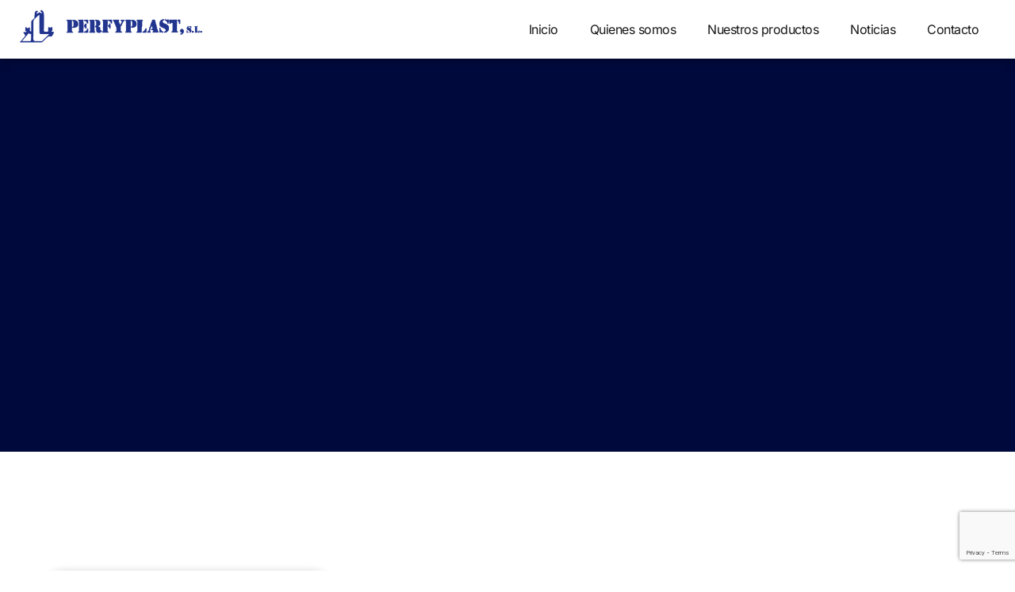

--- FILE ---
content_type: text/html; charset=UTF-8
request_url: https://www.perfyplast.com/tag/jardineras-con-vidri-laminar/
body_size: 36112
content:
<!doctype html>
<html lang="es">
<head>
<meta charset="UTF-8">
<meta name="viewport" content="width=device-width, initial-scale=1">
<link rel="profile" href="https://gmpg.org/xfn/11">
<meta name='robots' content='index, follow, max-image-preview:large, max-snippet:-1, max-video-preview:-1' />
<script id="cookie-law-info-gcm-var-js">
var _ckyGcm = {"status":true,"default_settings":[{"analytics":"denied","advertisement":"denied","functional":"denied","necessary":"granted","ad_user_data":"denied","ad_personalization":"denied","regions":"All"}],"wait_for_update":2000,"url_passthrough":false,"ads_data_redaction":false}</script>
<script src='//www.perfyplast.com/wp-content/cache/wpfc-minified/lyxngquj/hnplv.js' type="text/javascript"></script>
<!-- <script id="cookie-law-info-gcm-js" type="text/javascript" src="https://www.perfyplast.com/wp-content/plugins/cookie-law-info/lite/frontend/js/gcm.min.js"></script> --> <script id="cookieyes" type="text/javascript" src="https://cdn-cookieyes.com/client_data/4202a9da22adea98e9d7af8e/script.js"></script>
<!-- This site is optimized with the Yoast SEO plugin v26.7 - https://yoast.com/wordpress/plugins/seo/ -->
<title>Jardineras con vidri laminar archivos - Perfyplast</title>
<link rel="canonical" href="https://www.perfyplast.com/tag/jardineras-con-vidri-laminar/" />
<meta property="og:locale" content="es_ES" />
<meta property="og:type" content="article" />
<meta property="og:title" content="Jardineras con vidri laminar archivos - Perfyplast" />
<meta property="og:url" content="https://www.perfyplast.com/tag/jardineras-con-vidri-laminar/" />
<meta property="og:site_name" content="Perfyplast" />
<meta name="twitter:card" content="summary_large_image" />
<script type="application/ld+json" class="yoast-schema-graph">{"@context":"https://schema.org","@graph":[{"@type":"CollectionPage","@id":"https://www.perfyplast.com/tag/jardineras-con-vidri-laminar/","url":"https://www.perfyplast.com/tag/jardineras-con-vidri-laminar/","name":"Jardineras con vidri laminar archivos - Perfyplast","isPartOf":{"@id":"https://www.perfyplast.com/#website"},"primaryImageOfPage":{"@id":"https://www.perfyplast.com/tag/jardineras-con-vidri-laminar/#primaryimage"},"image":{"@id":"https://www.perfyplast.com/tag/jardineras-con-vidri-laminar/#primaryimage"},"thumbnailUrl":"https://www.perfyplast.com/wp-content/uploads/2020/09/iberic-degustacio-495x400-1.webp","breadcrumb":{"@id":"https://www.perfyplast.com/tag/jardineras-con-vidri-laminar/#breadcrumb"},"inLanguage":"es"},{"@type":"ImageObject","inLanguage":"es","@id":"https://www.perfyplast.com/tag/jardineras-con-vidri-laminar/#primaryimage","url":"https://www.perfyplast.com/wp-content/uploads/2020/09/iberic-degustacio-495x400-1.webp","contentUrl":"https://www.perfyplast.com/wp-content/uploads/2020/09/iberic-degustacio-495x400-1.webp","width":495,"height":400},{"@type":"BreadcrumbList","@id":"https://www.perfyplast.com/tag/jardineras-con-vidri-laminar/#breadcrumb","itemListElement":[{"@type":"ListItem","position":1,"name":"Portada","item":"https://www.perfyplast.com/"},{"@type":"ListItem","position":2,"name":"Jardineras con vidri laminar"}]},{"@type":"WebSite","@id":"https://www.perfyplast.com/#website","url":"https://www.perfyplast.com/","name":"Perfyplast","description":"Jardineras, Claraboyas y Lucernarios","publisher":{"@id":"https://www.perfyplast.com/#organization"},"potentialAction":[{"@type":"SearchAction","target":{"@type":"EntryPoint","urlTemplate":"https://www.perfyplast.com/?s={search_term_string}"},"query-input":{"@type":"PropertyValueSpecification","valueRequired":true,"valueName":"search_term_string"}}],"inLanguage":"es"},{"@type":"Organization","@id":"https://www.perfyplast.com/#organization","name":"Perfyplast","url":"https://www.perfyplast.com/","logo":{"@type":"ImageObject","inLanguage":"es","@id":"https://www.perfyplast.com/#/schema/logo/image/","url":"https://www.perfyplast.com/wp-content/uploads/2024/05/perfyplast-fav-def2.png","contentUrl":"https://www.perfyplast.com/wp-content/uploads/2024/05/perfyplast-fav-def2.png","width":125,"height":125,"caption":"Perfyplast"},"image":{"@id":"https://www.perfyplast.com/#/schema/logo/image/"},"sameAs":["https://www.instagram.com/perfyplast/"]}]}</script>
<!-- / Yoast SEO plugin. -->
<link rel='dns-prefetch' href='//www.perfyplast.com' />
<link rel='dns-prefetch' href='//challenges.cloudflare.com' />
<link rel='dns-prefetch' href='//www.googletagmanager.com' />
<link rel="alternate" type="application/rss+xml" title="Perfyplast &raquo; Feed" href="https://www.perfyplast.com/feed/" />
<link rel="alternate" type="application/rss+xml" title="Perfyplast &raquo; Feed de los comentarios" href="https://www.perfyplast.com/comments/feed/" />
<link rel="alternate" type="application/rss+xml" title="Perfyplast &raquo; Etiqueta Jardineras con vidri laminar del feed" href="https://www.perfyplast.com/tag/jardineras-con-vidri-laminar/feed/" />
<style>
.lazyload,
.lazyloading {
max-width: 100%;
}
</style>
<style id='wp-img-auto-sizes-contain-inline-css'>
img:is([sizes=auto i],[sizes^="auto," i]){contain-intrinsic-size:3000px 1500px}
/*# sourceURL=wp-img-auto-sizes-contain-inline-css */
</style>
<style id='wp-emoji-styles-inline-css'>
img.wp-smiley, img.emoji {
display: inline !important;
border: none !important;
box-shadow: none !important;
height: 1em !important;
width: 1em !important;
margin: 0 0.07em !important;
vertical-align: -0.1em !important;
background: none !important;
padding: 0 !important;
}
/*# sourceURL=wp-emoji-styles-inline-css */
</style>
<!-- <link rel='stylesheet' id='wp-block-library-css' href='https://www.perfyplast.com/wp-includes/css/dist/block-library/style.min.css?ver=6.9' media='all' /> -->
<!-- <link rel='stylesheet' id='nta-css-popup-css' href='https://www.perfyplast.com/wp-content/cache/autoptimize/css/autoptimize_single_98071b0a7461926f91a06b2e588a9b1e.css?ver=6.9' media='all' /> -->
<link rel="stylesheet" type="text/css" href="//www.perfyplast.com/wp-content/cache/wpfc-minified/laem3wdo/hnplv.css" media="all"/>
<style id='global-styles-inline-css'>
:root{--wp--preset--aspect-ratio--square: 1;--wp--preset--aspect-ratio--4-3: 4/3;--wp--preset--aspect-ratio--3-4: 3/4;--wp--preset--aspect-ratio--3-2: 3/2;--wp--preset--aspect-ratio--2-3: 2/3;--wp--preset--aspect-ratio--16-9: 16/9;--wp--preset--aspect-ratio--9-16: 9/16;--wp--preset--color--black: #000000;--wp--preset--color--cyan-bluish-gray: #abb8c3;--wp--preset--color--white: #ffffff;--wp--preset--color--pale-pink: #f78da7;--wp--preset--color--vivid-red: #cf2e2e;--wp--preset--color--luminous-vivid-orange: #ff6900;--wp--preset--color--luminous-vivid-amber: #fcb900;--wp--preset--color--light-green-cyan: #7bdcb5;--wp--preset--color--vivid-green-cyan: #00d084;--wp--preset--color--pale-cyan-blue: #8ed1fc;--wp--preset--color--vivid-cyan-blue: #0693e3;--wp--preset--color--vivid-purple: #9b51e0;--wp--preset--gradient--vivid-cyan-blue-to-vivid-purple: linear-gradient(135deg,rgb(6,147,227) 0%,rgb(155,81,224) 100%);--wp--preset--gradient--light-green-cyan-to-vivid-green-cyan: linear-gradient(135deg,rgb(122,220,180) 0%,rgb(0,208,130) 100%);--wp--preset--gradient--luminous-vivid-amber-to-luminous-vivid-orange: linear-gradient(135deg,rgb(252,185,0) 0%,rgb(255,105,0) 100%);--wp--preset--gradient--luminous-vivid-orange-to-vivid-red: linear-gradient(135deg,rgb(255,105,0) 0%,rgb(207,46,46) 100%);--wp--preset--gradient--very-light-gray-to-cyan-bluish-gray: linear-gradient(135deg,rgb(238,238,238) 0%,rgb(169,184,195) 100%);--wp--preset--gradient--cool-to-warm-spectrum: linear-gradient(135deg,rgb(74,234,220) 0%,rgb(151,120,209) 20%,rgb(207,42,186) 40%,rgb(238,44,130) 60%,rgb(251,105,98) 80%,rgb(254,248,76) 100%);--wp--preset--gradient--blush-light-purple: linear-gradient(135deg,rgb(255,206,236) 0%,rgb(152,150,240) 100%);--wp--preset--gradient--blush-bordeaux: linear-gradient(135deg,rgb(254,205,165) 0%,rgb(254,45,45) 50%,rgb(107,0,62) 100%);--wp--preset--gradient--luminous-dusk: linear-gradient(135deg,rgb(255,203,112) 0%,rgb(199,81,192) 50%,rgb(65,88,208) 100%);--wp--preset--gradient--pale-ocean: linear-gradient(135deg,rgb(255,245,203) 0%,rgb(182,227,212) 50%,rgb(51,167,181) 100%);--wp--preset--gradient--electric-grass: linear-gradient(135deg,rgb(202,248,128) 0%,rgb(113,206,126) 100%);--wp--preset--gradient--midnight: linear-gradient(135deg,rgb(2,3,129) 0%,rgb(40,116,252) 100%);--wp--preset--font-size--small: 13px;--wp--preset--font-size--medium: 20px;--wp--preset--font-size--large: 36px;--wp--preset--font-size--x-large: 42px;--wp--preset--spacing--20: 0.44rem;--wp--preset--spacing--30: 0.67rem;--wp--preset--spacing--40: 1rem;--wp--preset--spacing--50: 1.5rem;--wp--preset--spacing--60: 2.25rem;--wp--preset--spacing--70: 3.38rem;--wp--preset--spacing--80: 5.06rem;--wp--preset--shadow--natural: 6px 6px 9px rgba(0, 0, 0, 0.2);--wp--preset--shadow--deep: 12px 12px 50px rgba(0, 0, 0, 0.4);--wp--preset--shadow--sharp: 6px 6px 0px rgba(0, 0, 0, 0.2);--wp--preset--shadow--outlined: 6px 6px 0px -3px rgb(255, 255, 255), 6px 6px rgb(0, 0, 0);--wp--preset--shadow--crisp: 6px 6px 0px rgb(0, 0, 0);}:root { --wp--style--global--content-size: 800px;--wp--style--global--wide-size: 1200px; }:where(body) { margin: 0; }.wp-site-blocks > .alignleft { float: left; margin-right: 2em; }.wp-site-blocks > .alignright { float: right; margin-left: 2em; }.wp-site-blocks > .aligncenter { justify-content: center; margin-left: auto; margin-right: auto; }:where(.wp-site-blocks) > * { margin-block-start: 24px; margin-block-end: 0; }:where(.wp-site-blocks) > :first-child { margin-block-start: 0; }:where(.wp-site-blocks) > :last-child { margin-block-end: 0; }:root { --wp--style--block-gap: 24px; }:root :where(.is-layout-flow) > :first-child{margin-block-start: 0;}:root :where(.is-layout-flow) > :last-child{margin-block-end: 0;}:root :where(.is-layout-flow) > *{margin-block-start: 24px;margin-block-end: 0;}:root :where(.is-layout-constrained) > :first-child{margin-block-start: 0;}:root :where(.is-layout-constrained) > :last-child{margin-block-end: 0;}:root :where(.is-layout-constrained) > *{margin-block-start: 24px;margin-block-end: 0;}:root :where(.is-layout-flex){gap: 24px;}:root :where(.is-layout-grid){gap: 24px;}.is-layout-flow > .alignleft{float: left;margin-inline-start: 0;margin-inline-end: 2em;}.is-layout-flow > .alignright{float: right;margin-inline-start: 2em;margin-inline-end: 0;}.is-layout-flow > .aligncenter{margin-left: auto !important;margin-right: auto !important;}.is-layout-constrained > .alignleft{float: left;margin-inline-start: 0;margin-inline-end: 2em;}.is-layout-constrained > .alignright{float: right;margin-inline-start: 2em;margin-inline-end: 0;}.is-layout-constrained > .aligncenter{margin-left: auto !important;margin-right: auto !important;}.is-layout-constrained > :where(:not(.alignleft):not(.alignright):not(.alignfull)){max-width: var(--wp--style--global--content-size);margin-left: auto !important;margin-right: auto !important;}.is-layout-constrained > .alignwide{max-width: var(--wp--style--global--wide-size);}body .is-layout-flex{display: flex;}.is-layout-flex{flex-wrap: wrap;align-items: center;}.is-layout-flex > :is(*, div){margin: 0;}body .is-layout-grid{display: grid;}.is-layout-grid > :is(*, div){margin: 0;}body{padding-top: 0px;padding-right: 0px;padding-bottom: 0px;padding-left: 0px;}a:where(:not(.wp-element-button)){text-decoration: underline;}:root :where(.wp-element-button, .wp-block-button__link){background-color: #32373c;border-width: 0;color: #fff;font-family: inherit;font-size: inherit;font-style: inherit;font-weight: inherit;letter-spacing: inherit;line-height: inherit;padding-top: calc(0.667em + 2px);padding-right: calc(1.333em + 2px);padding-bottom: calc(0.667em + 2px);padding-left: calc(1.333em + 2px);text-decoration: none;text-transform: inherit;}.has-black-color{color: var(--wp--preset--color--black) !important;}.has-cyan-bluish-gray-color{color: var(--wp--preset--color--cyan-bluish-gray) !important;}.has-white-color{color: var(--wp--preset--color--white) !important;}.has-pale-pink-color{color: var(--wp--preset--color--pale-pink) !important;}.has-vivid-red-color{color: var(--wp--preset--color--vivid-red) !important;}.has-luminous-vivid-orange-color{color: var(--wp--preset--color--luminous-vivid-orange) !important;}.has-luminous-vivid-amber-color{color: var(--wp--preset--color--luminous-vivid-amber) !important;}.has-light-green-cyan-color{color: var(--wp--preset--color--light-green-cyan) !important;}.has-vivid-green-cyan-color{color: var(--wp--preset--color--vivid-green-cyan) !important;}.has-pale-cyan-blue-color{color: var(--wp--preset--color--pale-cyan-blue) !important;}.has-vivid-cyan-blue-color{color: var(--wp--preset--color--vivid-cyan-blue) !important;}.has-vivid-purple-color{color: var(--wp--preset--color--vivid-purple) !important;}.has-black-background-color{background-color: var(--wp--preset--color--black) !important;}.has-cyan-bluish-gray-background-color{background-color: var(--wp--preset--color--cyan-bluish-gray) !important;}.has-white-background-color{background-color: var(--wp--preset--color--white) !important;}.has-pale-pink-background-color{background-color: var(--wp--preset--color--pale-pink) !important;}.has-vivid-red-background-color{background-color: var(--wp--preset--color--vivid-red) !important;}.has-luminous-vivid-orange-background-color{background-color: var(--wp--preset--color--luminous-vivid-orange) !important;}.has-luminous-vivid-amber-background-color{background-color: var(--wp--preset--color--luminous-vivid-amber) !important;}.has-light-green-cyan-background-color{background-color: var(--wp--preset--color--light-green-cyan) !important;}.has-vivid-green-cyan-background-color{background-color: var(--wp--preset--color--vivid-green-cyan) !important;}.has-pale-cyan-blue-background-color{background-color: var(--wp--preset--color--pale-cyan-blue) !important;}.has-vivid-cyan-blue-background-color{background-color: var(--wp--preset--color--vivid-cyan-blue) !important;}.has-vivid-purple-background-color{background-color: var(--wp--preset--color--vivid-purple) !important;}.has-black-border-color{border-color: var(--wp--preset--color--black) !important;}.has-cyan-bluish-gray-border-color{border-color: var(--wp--preset--color--cyan-bluish-gray) !important;}.has-white-border-color{border-color: var(--wp--preset--color--white) !important;}.has-pale-pink-border-color{border-color: var(--wp--preset--color--pale-pink) !important;}.has-vivid-red-border-color{border-color: var(--wp--preset--color--vivid-red) !important;}.has-luminous-vivid-orange-border-color{border-color: var(--wp--preset--color--luminous-vivid-orange) !important;}.has-luminous-vivid-amber-border-color{border-color: var(--wp--preset--color--luminous-vivid-amber) !important;}.has-light-green-cyan-border-color{border-color: var(--wp--preset--color--light-green-cyan) !important;}.has-vivid-green-cyan-border-color{border-color: var(--wp--preset--color--vivid-green-cyan) !important;}.has-pale-cyan-blue-border-color{border-color: var(--wp--preset--color--pale-cyan-blue) !important;}.has-vivid-cyan-blue-border-color{border-color: var(--wp--preset--color--vivid-cyan-blue) !important;}.has-vivid-purple-border-color{border-color: var(--wp--preset--color--vivid-purple) !important;}.has-vivid-cyan-blue-to-vivid-purple-gradient-background{background: var(--wp--preset--gradient--vivid-cyan-blue-to-vivid-purple) !important;}.has-light-green-cyan-to-vivid-green-cyan-gradient-background{background: var(--wp--preset--gradient--light-green-cyan-to-vivid-green-cyan) !important;}.has-luminous-vivid-amber-to-luminous-vivid-orange-gradient-background{background: var(--wp--preset--gradient--luminous-vivid-amber-to-luminous-vivid-orange) !important;}.has-luminous-vivid-orange-to-vivid-red-gradient-background{background: var(--wp--preset--gradient--luminous-vivid-orange-to-vivid-red) !important;}.has-very-light-gray-to-cyan-bluish-gray-gradient-background{background: var(--wp--preset--gradient--very-light-gray-to-cyan-bluish-gray) !important;}.has-cool-to-warm-spectrum-gradient-background{background: var(--wp--preset--gradient--cool-to-warm-spectrum) !important;}.has-blush-light-purple-gradient-background{background: var(--wp--preset--gradient--blush-light-purple) !important;}.has-blush-bordeaux-gradient-background{background: var(--wp--preset--gradient--blush-bordeaux) !important;}.has-luminous-dusk-gradient-background{background: var(--wp--preset--gradient--luminous-dusk) !important;}.has-pale-ocean-gradient-background{background: var(--wp--preset--gradient--pale-ocean) !important;}.has-electric-grass-gradient-background{background: var(--wp--preset--gradient--electric-grass) !important;}.has-midnight-gradient-background{background: var(--wp--preset--gradient--midnight) !important;}.has-small-font-size{font-size: var(--wp--preset--font-size--small) !important;}.has-medium-font-size{font-size: var(--wp--preset--font-size--medium) !important;}.has-large-font-size{font-size: var(--wp--preset--font-size--large) !important;}.has-x-large-font-size{font-size: var(--wp--preset--font-size--x-large) !important;}
:root :where(.wp-block-pullquote){font-size: 1.5em;line-height: 1.6;}
/*# sourceURL=global-styles-inline-css */
</style>
<!-- <link rel='stylesheet' id='contact-form-7-css' href='https://www.perfyplast.com/wp-content/cache/autoptimize/css/autoptimize_single_64ac31699f5326cb3c76122498b76f66.css?ver=6.1.4' media='all' /> -->
<!-- <link rel='stylesheet' id='hello-elementor-css' href='https://www.perfyplast.com/wp-content/cache/autoptimize/css/autoptimize_single_af4b9638d69957103dc5ea259563873e.css?ver=3.4.5' media='all' /> -->
<!-- <link rel='stylesheet' id='hello-elementor-theme-style-css' href='https://www.perfyplast.com/wp-content/cache/autoptimize/css/autoptimize_single_a480d2bf8c523da1c15b272e519f33f2.css?ver=3.4.5' media='all' /> -->
<!-- <link rel='stylesheet' id='hello-elementor-header-footer-css' href='https://www.perfyplast.com/wp-content/cache/autoptimize/css/autoptimize_single_86dbb47955bb9db9c74abc72efb0c6f6.css?ver=3.4.5' media='all' /> -->
<!-- <link rel='stylesheet' id='elementor-frontend-css' href='https://www.perfyplast.com/wp-content/plugins/elementor/assets/css/frontend.min.css?ver=3.34.0' media='all' /> -->
<link rel="stylesheet" type="text/css" href="//www.perfyplast.com/wp-content/cache/wpfc-minified/6lnpyqap/hnplv.css" media="all"/>
<style id='elementor-frontend-inline-css'>
.elementor-kit-386{--e-global-color-primary:#00093B;--e-global-color-secondary:#2C3033;--e-global-color-text:#181818;--e-global-color-accent:#2C3033;--e-global-color-889c05d:#00093B;--e-global-color-b17eaf1:#00093B;--e-global-color-43e86c6:#FFFFFF;--e-global-color-3c0d787:#FFFFFF00;--e-global-color-7cc218b:#18181826;--e-global-color-36967b6:#00093B;--e-global-typography-primary-font-family:"DM Sans";--e-global-typography-primary-font-size:50px;--e-global-typography-primary-font-weight:400;--e-global-typography-primary-text-transform:none;--e-global-typography-primary-font-style:normal;--e-global-typography-primary-text-decoration:none;--e-global-typography-primary-line-height:1em;--e-global-typography-primary-letter-spacing:0px;--e-global-typography-primary-word-spacing:0px;--e-global-typography-secondary-font-family:"DM Sans";--e-global-typography-secondary-font-size:30px;--e-global-typography-secondary-font-weight:500;--e-global-typography-secondary-text-transform:none;--e-global-typography-secondary-font-style:normal;--e-global-typography-secondary-text-decoration:none;--e-global-typography-secondary-line-height:45px;--e-global-typography-secondary-letter-spacing:0px;--e-global-typography-secondary-word-spacing:0px;--e-global-typography-text-font-family:"Inter";--e-global-typography-text-font-size:16px;--e-global-typography-text-font-weight:400;--e-global-typography-text-text-transform:none;--e-global-typography-text-font-style:normal;--e-global-typography-text-text-decoration:none;--e-global-typography-text-line-height:26px;--e-global-typography-text-letter-spacing:-0.5px;--e-global-typography-text-word-spacing:0px;--e-global-typography-accent-font-family:"Inter";--e-global-typography-accent-font-size:16px;--e-global-typography-accent-font-weight:500;--e-global-typography-accent-text-transform:uppercase;--e-global-typography-accent-font-style:normal;--e-global-typography-accent-text-decoration:none;--e-global-typography-accent-line-height:1em;--e-global-typography-accent-letter-spacing:-0.5px;--e-global-typography-accent-word-spacing:0px;--e-global-typography-3730a72-font-family:"DM Sans";--e-global-typography-3730a72-font-size:115px;--e-global-typography-3730a72-font-weight:400;--e-global-typography-3730a72-text-transform:none;--e-global-typography-3730a72-font-style:normal;--e-global-typography-3730a72-text-decoration:none;--e-global-typography-3730a72-line-height:110px;--e-global-typography-3730a72-letter-spacing:-7px;--e-global-typography-3730a72-word-spacing:0px;--e-global-typography-1c2ffac-font-family:"Inter";--e-global-typography-1c2ffac-font-size:16px;--e-global-typography-1c2ffac-font-weight:500;--e-global-typography-1c2ffac-text-transform:uppercase;--e-global-typography-1c2ffac-font-style:normal;--e-global-typography-1c2ffac-text-decoration:underline;--e-global-typography-1c2ffac-line-height:1em;--e-global-typography-1c2ffac-letter-spacing:-0.5px;--e-global-typography-1c2ffac-word-spacing:0px;--e-global-typography-55680cc-font-family:"DM Sans";--e-global-typography-55680cc-font-size:30px;--e-global-typography-55680cc-font-weight:700;--e-global-typography-55680cc-text-transform:capitalize;--e-global-typography-55680cc-font-style:normal;--e-global-typography-55680cc-text-decoration:none;--e-global-typography-55680cc-line-height:1em;--e-global-typography-55680cc-letter-spacing:-0.5px;--e-global-typography-55680cc-word-spacing:0px;--e-global-typography-8606eb9-font-family:"Inter";--e-global-typography-8606eb9-font-size:25px;--e-global-typography-8606eb9-font-weight:400;--e-global-typography-8606eb9-text-transform:none;--e-global-typography-8606eb9-font-style:normal;--e-global-typography-8606eb9-text-decoration:none;--e-global-typography-8606eb9-line-height:30px;--e-global-typography-8606eb9-letter-spacing:-0.5px;--e-global-typography-8606eb9-word-spacing:0px;--e-global-typography-13447f2-font-family:"Inter";--e-global-typography-13447f2-font-size:16px;--e-global-typography-13447f2-font-weight:400;--e-global-typography-13447f2-text-transform:none;--e-global-typography-13447f2-font-style:normal;--e-global-typography-13447f2-text-decoration:underline;--e-global-typography-13447f2-line-height:26px;--e-global-typography-13447f2-letter-spacing:-0.5px;--e-global-typography-13447f2-word-spacing:0px;--e-global-typography-8912556-font-family:"Inter";--e-global-typography-8912556-font-size:18px;--e-global-typography-8912556-font-weight:400;--e-global-typography-8912556-text-transform:none;--e-global-typography-8912556-font-style:normal;--e-global-typography-8912556-text-decoration:none;--e-global-typography-8912556-line-height:26px;--e-global-typography-8912556-letter-spacing:-0.5px;--e-global-typography-8912556-word-spacing:0px;background-color:var( --e-global-color-43e86c6 );color:var( --e-global-color-text );font-family:var( --e-global-typography-text-font-family ), Sans-serif;font-size:var( --e-global-typography-text-font-size );font-weight:var( --e-global-typography-text-font-weight );text-transform:var( --e-global-typography-text-text-transform );font-style:var( --e-global-typography-text-font-style );text-decoration:var( --e-global-typography-text-text-decoration );line-height:var( --e-global-typography-text-line-height );letter-spacing:var( --e-global-typography-text-letter-spacing );word-spacing:var( --e-global-typography-text-word-spacing );}.elementor-kit-386 e-page-transition{background-color:#FFBC7D;}.elementor-kit-386 a{color:var( --e-global-color-accent );font-family:var( --e-global-typography-text-font-family ), Sans-serif;font-size:var( --e-global-typography-text-font-size );font-weight:var( --e-global-typography-text-font-weight );text-transform:var( --e-global-typography-text-text-transform );font-style:var( --e-global-typography-text-font-style );text-decoration:var( --e-global-typography-text-text-decoration );line-height:var( --e-global-typography-text-line-height );letter-spacing:var( --e-global-typography-text-letter-spacing );word-spacing:var( --e-global-typography-text-word-spacing );}.elementor-kit-386 a:hover{color:var( --e-global-color-36967b6 );}.elementor-kit-386 h2{color:var( --e-global-color-primary );font-family:var( --e-global-typography-primary-font-family ), Sans-serif;font-size:var( --e-global-typography-primary-font-size );font-weight:var( --e-global-typography-primary-font-weight );text-transform:var( --e-global-typography-primary-text-transform );font-style:var( --e-global-typography-primary-font-style );text-decoration:var( --e-global-typography-primary-text-decoration );line-height:var( --e-global-typography-primary-line-height );letter-spacing:var( --e-global-typography-primary-letter-spacing );word-spacing:var( --e-global-typography-primary-word-spacing );}.elementor-kit-386 h3{color:var( --e-global-color-secondary );font-family:var( --e-global-typography-secondary-font-family ), Sans-serif;font-size:var( --e-global-typography-secondary-font-size );font-weight:var( --e-global-typography-secondary-font-weight );text-transform:var( --e-global-typography-secondary-text-transform );font-style:var( --e-global-typography-secondary-font-style );text-decoration:var( --e-global-typography-secondary-text-decoration );line-height:var( --e-global-typography-secondary-line-height );letter-spacing:var( --e-global-typography-secondary-letter-spacing );word-spacing:var( --e-global-typography-secondary-word-spacing );}.elementor-kit-386 input:not([type="button"]):not([type="submit"]),.elementor-kit-386 textarea,.elementor-kit-386 .elementor-field-textual{padding:0px 0px 0px 0px;}.elementor-section.elementor-section-boxed > .elementor-container{max-width:100%;}.e-con{--container-max-width:100%;--container-default-padding-top:20px;--container-default-padding-right:20px;--container-default-padding-bottom:20px;--container-default-padding-left:20px;}.elementor-widget:not(:last-child){margin-block-end:10px;}.elementor-element{--widgets-spacing:10px 10px;--widgets-spacing-row:10px;--widgets-spacing-column:10px;}{}h1.entry-title{display:var(--page-title-display);}.site-header .site-branding{flex-direction:column;align-items:stretch;}.site-header{padding-inline-end:0px;padding-inline-start:0px;}.site-footer .site-branding{flex-direction:column;align-items:stretch;}@media(max-width:1024px){.elementor-kit-386{--e-global-typography-primary-font-size:54px;--e-global-typography-primary-letter-spacing:-2px;--e-global-typography-secondary-font-size:38px;--e-global-typography-secondary-line-height:1.1em;--e-global-typography-text-font-size:15px;--e-global-typography-accent-font-size:15px;--e-global-typography-3730a72-font-size:84px;--e-global-typography-3730a72-line-height:1.1em;--e-global-typography-3730a72-letter-spacing:-6px;--e-global-typography-1c2ffac-font-size:15px;--e-global-typography-55680cc-font-size:28px;--e-global-typography-55680cc-letter-spacing:-2px;--e-global-typography-8606eb9-font-size:22px;--e-global-typography-13447f2-font-size:15px;--e-global-typography-8912556-font-size:16px;font-size:var( --e-global-typography-text-font-size );line-height:var( --e-global-typography-text-line-height );letter-spacing:var( --e-global-typography-text-letter-spacing );word-spacing:var( --e-global-typography-text-word-spacing );}.elementor-kit-386 a{font-size:var( --e-global-typography-text-font-size );line-height:var( --e-global-typography-text-line-height );letter-spacing:var( --e-global-typography-text-letter-spacing );word-spacing:var( --e-global-typography-text-word-spacing );}.elementor-kit-386 h2{font-size:var( --e-global-typography-primary-font-size );line-height:var( --e-global-typography-primary-line-height );letter-spacing:var( --e-global-typography-primary-letter-spacing );word-spacing:var( --e-global-typography-primary-word-spacing );}.elementor-kit-386 h3{font-size:var( --e-global-typography-secondary-font-size );line-height:var( --e-global-typography-secondary-line-height );letter-spacing:var( --e-global-typography-secondary-letter-spacing );word-spacing:var( --e-global-typography-secondary-word-spacing );}.elementor-section.elementor-section-boxed > .elementor-container{max-width:1024px;}.e-con{--container-max-width:1024px;}}@media(max-width:767px){.elementor-kit-386{--e-global-typography-primary-font-size:44px;--e-global-typography-secondary-font-size:32px;--e-global-typography-text-font-size:14px;--e-global-typography-accent-font-size:14px;--e-global-typography-3730a72-font-size:52px;--e-global-typography-3730a72-line-height:1em;--e-global-typography-3730a72-letter-spacing:-3px;--e-global-typography-1c2ffac-font-size:14px;--e-global-typography-1c2ffac-line-height:1.8em;--e-global-typography-55680cc-letter-spacing:-1px;--e-global-typography-8606eb9-font-size:20px;--e-global-typography-8606eb9-line-height:1.4em;--e-global-typography-13447f2-font-size:14px;--e-global-typography-8912556-font-size:15px;font-size:var( --e-global-typography-text-font-size );line-height:var( --e-global-typography-text-line-height );letter-spacing:var( --e-global-typography-text-letter-spacing );word-spacing:var( --e-global-typography-text-word-spacing );}.elementor-kit-386 a{font-size:var( --e-global-typography-text-font-size );line-height:var( --e-global-typography-text-line-height );letter-spacing:var( --e-global-typography-text-letter-spacing );word-spacing:var( --e-global-typography-text-word-spacing );}.elementor-kit-386 h2{font-size:var( --e-global-typography-primary-font-size );line-height:var( --e-global-typography-primary-line-height );letter-spacing:var( --e-global-typography-primary-letter-spacing );word-spacing:var( --e-global-typography-primary-word-spacing );}.elementor-kit-386 h3{font-size:var( --e-global-typography-secondary-font-size );line-height:var( --e-global-typography-secondary-line-height );letter-spacing:var( --e-global-typography-secondary-letter-spacing );word-spacing:var( --e-global-typography-secondary-word-spacing );}.elementor-section.elementor-section-boxed > .elementor-container{max-width:767px;}.e-con{--container-max-width:767px;}}
.elementor-410 .elementor-element.elementor-element-459f1a70{--display:flex;--min-height:74px;--flex-direction:row;--container-widget-width:calc( ( 1 - var( --container-widget-flex-grow ) ) * 100% );--container-widget-height:100%;--container-widget-flex-grow:1;--container-widget-align-self:stretch;--flex-wrap-mobile:wrap;--justify-content:space-between;--align-items:center;--gap:2% 2%;--row-gap:2%;--column-gap:2%;box-shadow:0px 0px 10px 0px rgba(0,0,0,0.5);--padding-top:0%;--padding-bottom:0%;--padding-left:2%;--padding-right:2%;--z-index:10000;}.elementor-410 .elementor-element.elementor-element-459f1a70:not(.elementor-motion-effects-element-type-background), .elementor-410 .elementor-element.elementor-element-459f1a70 > .elementor-motion-effects-container > .elementor-motion-effects-layer{background-color:#FFFFFF;}.elementor-widget-theme-site-logo .widget-image-caption{color:var( --e-global-color-text );font-family:var( --e-global-typography-text-font-family ), Sans-serif;font-size:var( --e-global-typography-text-font-size );font-weight:var( --e-global-typography-text-font-weight );text-transform:var( --e-global-typography-text-text-transform );font-style:var( --e-global-typography-text-font-style );text-decoration:var( --e-global-typography-text-text-decoration );line-height:var( --e-global-typography-text-line-height );letter-spacing:var( --e-global-typography-text-letter-spacing );word-spacing:var( --e-global-typography-text-word-spacing );}.elementor-410 .elementor-element.elementor-element-613621da{width:var( --container-widget-width, 19% );max-width:19%;--container-widget-width:19%;--container-widget-flex-grow:0;text-align:center;}.elementor-410 .elementor-element.elementor-element-613621da > .elementor-widget-container:hover{--e-transform-translateX:3px;}.elementor-410 .elementor-element.elementor-element-613621da > .elementor-widget-container{margin:-5px 0px 0px -5px;}.elementor-410 .elementor-element.elementor-element-613621da.elementor-element{--flex-grow:0;--flex-shrink:0;}.elementor-410 .elementor-element.elementor-element-613621da img{width:349px;max-width:100%;height:75px;object-fit:contain;object-position:center center;transition-duration:0.3s;}.elementor-widget-nav-menu .elementor-nav-menu .elementor-item{font-family:var( --e-global-typography-primary-font-family ), Sans-serif;font-size:var( --e-global-typography-primary-font-size );font-weight:var( --e-global-typography-primary-font-weight );text-transform:var( --e-global-typography-primary-text-transform );font-style:var( --e-global-typography-primary-font-style );text-decoration:var( --e-global-typography-primary-text-decoration );line-height:var( --e-global-typography-primary-line-height );letter-spacing:var( --e-global-typography-primary-letter-spacing );word-spacing:var( --e-global-typography-primary-word-spacing );}.elementor-widget-nav-menu .elementor-nav-menu--main .elementor-item{color:var( --e-global-color-text );fill:var( --e-global-color-text );}.elementor-widget-nav-menu .elementor-nav-menu--main .elementor-item:hover,
.elementor-widget-nav-menu .elementor-nav-menu--main .elementor-item.elementor-item-active,
.elementor-widget-nav-menu .elementor-nav-menu--main .elementor-item.highlighted,
.elementor-widget-nav-menu .elementor-nav-menu--main .elementor-item:focus{color:var( --e-global-color-accent );fill:var( --e-global-color-accent );}.elementor-widget-nav-menu .elementor-nav-menu--main:not(.e--pointer-framed) .elementor-item:before,
.elementor-widget-nav-menu .elementor-nav-menu--main:not(.e--pointer-framed) .elementor-item:after{background-color:var( --e-global-color-accent );}.elementor-widget-nav-menu .e--pointer-framed .elementor-item:before,
.elementor-widget-nav-menu .e--pointer-framed .elementor-item:after{border-color:var( --e-global-color-accent );}.elementor-widget-nav-menu{--e-nav-menu-divider-color:var( --e-global-color-text );}.elementor-widget-nav-menu .elementor-nav-menu--dropdown .elementor-item, .elementor-widget-nav-menu .elementor-nav-menu--dropdown  .elementor-sub-item{font-family:var( --e-global-typography-accent-font-family ), Sans-serif;font-size:var( --e-global-typography-accent-font-size );font-weight:var( --e-global-typography-accent-font-weight );text-transform:var( --e-global-typography-accent-text-transform );font-style:var( --e-global-typography-accent-font-style );text-decoration:var( --e-global-typography-accent-text-decoration );letter-spacing:var( --e-global-typography-accent-letter-spacing );word-spacing:var( --e-global-typography-accent-word-spacing );}.elementor-410 .elementor-element.elementor-element-1d90c4a3.elementor-element{--flex-grow:0;--flex-shrink:0;}.elementor-410 .elementor-element.elementor-element-1d90c4a3 .elementor-menu-toggle{margin:0 auto;background-color:var( --e-global-color-43e86c6 );}.elementor-410 .elementor-element.elementor-element-1d90c4a3 .elementor-nav-menu .elementor-item{font-family:var( --e-global-typography-text-font-family ), Sans-serif;font-size:var( --e-global-typography-text-font-size );font-weight:var( --e-global-typography-text-font-weight );text-transform:var( --e-global-typography-text-text-transform );font-style:var( --e-global-typography-text-font-style );text-decoration:var( --e-global-typography-text-text-decoration );line-height:var( --e-global-typography-text-line-height );letter-spacing:var( --e-global-typography-text-letter-spacing );word-spacing:var( --e-global-typography-text-word-spacing );}.elementor-410 .elementor-element.elementor-element-1d90c4a3 .elementor-nav-menu--main:not(.e--pointer-framed) .elementor-item:before,
.elementor-410 .elementor-element.elementor-element-1d90c4a3 .elementor-nav-menu--main:not(.e--pointer-framed) .elementor-item:after{background-color:var( --e-global-color-7cc218b );}.elementor-410 .elementor-element.elementor-element-1d90c4a3 .e--pointer-framed .elementor-item:before,
.elementor-410 .elementor-element.elementor-element-1d90c4a3 .e--pointer-framed .elementor-item:after{border-color:var( --e-global-color-7cc218b );}.elementor-410 .elementor-element.elementor-element-1d90c4a3 .elementor-nav-menu--dropdown a, .elementor-410 .elementor-element.elementor-element-1d90c4a3 .elementor-menu-toggle{color:var( --e-global-color-primary );fill:var( --e-global-color-primary );}.elementor-410 .elementor-element.elementor-element-1d90c4a3 .elementor-nav-menu--dropdown a:hover,
.elementor-410 .elementor-element.elementor-element-1d90c4a3 .elementor-nav-menu--dropdown a:focus,
.elementor-410 .elementor-element.elementor-element-1d90c4a3 .elementor-nav-menu--dropdown a.elementor-item-active,
.elementor-410 .elementor-element.elementor-element-1d90c4a3 .elementor-nav-menu--dropdown a.highlighted,
.elementor-410 .elementor-element.elementor-element-1d90c4a3 .elementor-menu-toggle:hover,
.elementor-410 .elementor-element.elementor-element-1d90c4a3 .elementor-menu-toggle:focus{color:#FFFFFF;}.elementor-410 .elementor-element.elementor-element-1d90c4a3 .elementor-nav-menu--dropdown a:hover,
.elementor-410 .elementor-element.elementor-element-1d90c4a3 .elementor-nav-menu--dropdown a:focus,
.elementor-410 .elementor-element.elementor-element-1d90c4a3 .elementor-nav-menu--dropdown a.elementor-item-active,
.elementor-410 .elementor-element.elementor-element-1d90c4a3 .elementor-nav-menu--dropdown a.highlighted{background-color:var( --e-global-color-primary );}.elementor-410 .elementor-element.elementor-element-1d90c4a3 .elementor-nav-menu--dropdown .elementor-item, .elementor-410 .elementor-element.elementor-element-1d90c4a3 .elementor-nav-menu--dropdown  .elementor-sub-item{font-family:"Inter", Sans-serif;font-size:16px;font-weight:400;text-transform:none;font-style:normal;text-decoration:none;letter-spacing:-0.5px;word-spacing:0px;}.elementor-410 .elementor-element.elementor-element-1d90c4a3 div.elementor-menu-toggle{color:var( --e-global-color-primary );}.elementor-410 .elementor-element.elementor-element-1d90c4a3 div.elementor-menu-toggle svg{fill:var( --e-global-color-primary );}.elementor-theme-builder-content-area{height:400px;}.elementor-location-header:before, .elementor-location-footer:before{content:"";display:table;clear:both;}@media(max-width:1024px){.elementor-410 .elementor-element.elementor-element-459f1a70{--gap:20px 20px;--row-gap:20px;--column-gap:20px;--padding-top:0%;--padding-bottom:0%;--padding-left:3%;--padding-right:3%;}.elementor-widget-theme-site-logo .widget-image-caption{font-size:var( --e-global-typography-text-font-size );line-height:var( --e-global-typography-text-line-height );letter-spacing:var( --e-global-typography-text-letter-spacing );word-spacing:var( --e-global-typography-text-word-spacing );}.elementor-410 .elementor-element.elementor-element-613621da img{width:140px;}.elementor-widget-nav-menu .elementor-nav-menu .elementor-item{font-size:var( --e-global-typography-primary-font-size );line-height:var( --e-global-typography-primary-line-height );letter-spacing:var( --e-global-typography-primary-letter-spacing );word-spacing:var( --e-global-typography-primary-word-spacing );}.elementor-widget-nav-menu .elementor-nav-menu--dropdown .elementor-item, .elementor-widget-nav-menu .elementor-nav-menu--dropdown  .elementor-sub-item{font-size:var( --e-global-typography-accent-font-size );letter-spacing:var( --e-global-typography-accent-letter-spacing );word-spacing:var( --e-global-typography-accent-word-spacing );}.elementor-410 .elementor-element.elementor-element-1d90c4a3 .elementor-nav-menu .elementor-item{font-size:var( --e-global-typography-text-font-size );line-height:var( --e-global-typography-text-line-height );letter-spacing:var( --e-global-typography-text-letter-spacing );word-spacing:var( --e-global-typography-text-word-spacing );}.elementor-410 .elementor-element.elementor-element-1d90c4a3 .elementor-nav-menu--dropdown .elementor-item, .elementor-410 .elementor-element.elementor-element-1d90c4a3 .elementor-nav-menu--dropdown  .elementor-sub-item{font-size:15px;}}@media(min-width:768px){.elementor-410 .elementor-element.elementor-element-459f1a70{--content-width:1860px;}}@media(max-width:767px){.elementor-410 .elementor-element.elementor-element-459f1a70{--min-height:65px;--padding-top:10%;--padding-bottom:10%;--padding-left:10%;--padding-right:10%;}.elementor-widget-theme-site-logo .widget-image-caption{font-size:var( --e-global-typography-text-font-size );line-height:var( --e-global-typography-text-line-height );letter-spacing:var( --e-global-typography-text-letter-spacing );word-spacing:var( --e-global-typography-text-word-spacing );}.elementor-410 .elementor-element.elementor-element-613621da{--container-widget-width:150px;--container-widget-flex-grow:0;width:var( --container-widget-width, 150px );max-width:150px;}.elementor-410 .elementor-element.elementor-element-613621da img{width:200px;height:45px;}.elementor-widget-nav-menu .elementor-nav-menu .elementor-item{font-size:var( --e-global-typography-primary-font-size );line-height:var( --e-global-typography-primary-line-height );letter-spacing:var( --e-global-typography-primary-letter-spacing );word-spacing:var( --e-global-typography-primary-word-spacing );}.elementor-widget-nav-menu .elementor-nav-menu--dropdown .elementor-item, .elementor-widget-nav-menu .elementor-nav-menu--dropdown  .elementor-sub-item{font-size:var( --e-global-typography-accent-font-size );letter-spacing:var( --e-global-typography-accent-letter-spacing );word-spacing:var( --e-global-typography-accent-word-spacing );}.elementor-410 .elementor-element.elementor-element-1d90c4a3{width:initial;max-width:initial;}.elementor-410 .elementor-element.elementor-element-1d90c4a3 > .elementor-widget-container{margin:0px 0px 0px 0px;padding:0px 0px 0px 0px;}.elementor-410 .elementor-element.elementor-element-1d90c4a3.elementor-element{--align-self:flex-end;}.elementor-410 .elementor-element.elementor-element-1d90c4a3 .elementor-nav-menu .elementor-item{font-size:var( --e-global-typography-text-font-size );line-height:var( --e-global-typography-text-line-height );letter-spacing:var( --e-global-typography-text-letter-spacing );word-spacing:var( --e-global-typography-text-word-spacing );}.elementor-410 .elementor-element.elementor-element-1d90c4a3 .e--pointer-framed .elementor-item:before{border-width:0px;}.elementor-410 .elementor-element.elementor-element-1d90c4a3 .e--pointer-framed.e--animation-draw .elementor-item:before{border-width:0 0 0px 0px;}.elementor-410 .elementor-element.elementor-element-1d90c4a3 .e--pointer-framed.e--animation-draw .elementor-item:after{border-width:0px 0px 0 0;}.elementor-410 .elementor-element.elementor-element-1d90c4a3 .e--pointer-framed.e--animation-corners .elementor-item:before{border-width:0px 0 0 0px;}.elementor-410 .elementor-element.elementor-element-1d90c4a3 .e--pointer-framed.e--animation-corners .elementor-item:after{border-width:0 0px 0px 0;}.elementor-410 .elementor-element.elementor-element-1d90c4a3 .e--pointer-underline .elementor-item:after,
.elementor-410 .elementor-element.elementor-element-1d90c4a3 .e--pointer-overline .elementor-item:before,
.elementor-410 .elementor-element.elementor-element-1d90c4a3 .e--pointer-double-line .elementor-item:before,
.elementor-410 .elementor-element.elementor-element-1d90c4a3 .e--pointer-double-line .elementor-item:after{height:0px;}.elementor-410 .elementor-element.elementor-element-1d90c4a3 .elementor-nav-menu--dropdown .elementor-item, .elementor-410 .elementor-element.elementor-element-1d90c4a3 .elementor-nav-menu--dropdown  .elementor-sub-item{font-size:14px;letter-spacing:0px;}}
.elementor-405 .elementor-element.elementor-element-2e15c476{--display:flex;--min-height:260px;--flex-direction:row;--container-widget-width:calc( ( 1 - var( --container-widget-flex-grow ) ) * 100% );--container-widget-height:100%;--container-widget-flex-grow:1;--container-widget-align-self:stretch;--flex-wrap-mobile:wrap;--align-items:center;--gap:0% 1%;--row-gap:0%;--column-gap:1%;--padding-top:0%;--padding-bottom:0%;--padding-left:4%;--padding-right:4%;}.elementor-405 .elementor-element.elementor-element-2e15c476:not(.elementor-motion-effects-element-type-background), .elementor-405 .elementor-element.elementor-element-2e15c476 > .elementor-motion-effects-container > .elementor-motion-effects-layer{background-color:#000000;}.elementor-405 .elementor-element.elementor-element-6910b6c7{--display:flex;--gap:60px 60px;--row-gap:60px;--column-gap:60px;--padding-top:30px;--padding-bottom:35px;--padding-left:0px;--padding-right:0px;}.elementor-405 .elementor-element.elementor-element-6910b6c7.e-con{--flex-grow:0;--flex-shrink:0;}.elementor-widget-image .widget-image-caption{color:var( --e-global-color-text );font-family:var( --e-global-typography-text-font-family ), Sans-serif;font-size:var( --e-global-typography-text-font-size );font-weight:var( --e-global-typography-text-font-weight );text-transform:var( --e-global-typography-text-text-transform );font-style:var( --e-global-typography-text-font-style );text-decoration:var( --e-global-typography-text-text-decoration );line-height:var( --e-global-typography-text-line-height );letter-spacing:var( --e-global-typography-text-letter-spacing );word-spacing:var( --e-global-typography-text-word-spacing );}.elementor-405 .elementor-element.elementor-element-cd5a4c4{text-align:end;}.elementor-405 .elementor-element.elementor-element-25b558d5{--display:flex;--flex-direction:column;--container-widget-width:calc( ( 1 - var( --container-widget-flex-grow ) ) * 100% );--container-widget-height:initial;--container-widget-flex-grow:0;--container-widget-align-self:initial;--flex-wrap-mobile:wrap;--align-items:flex-start;--gap:15px 0px;--row-gap:15px;--column-gap:0px;border-style:solid;--border-style:solid;border-width:0px 0px 0px 1px;--border-top-width:0px;--border-right-width:0px;--border-bottom-width:0px;--border-left-width:1px;border-color:#FFFFFF;--border-color:#FFFFFF;--padding-top:35px;--padding-bottom:35px;--padding-left:20px;--padding-right:0px;}.elementor-widget-nav-menu .elementor-nav-menu .elementor-item{font-family:var( --e-global-typography-primary-font-family ), Sans-serif;font-size:var( --e-global-typography-primary-font-size );font-weight:var( --e-global-typography-primary-font-weight );text-transform:var( --e-global-typography-primary-text-transform );font-style:var( --e-global-typography-primary-font-style );text-decoration:var( --e-global-typography-primary-text-decoration );line-height:var( --e-global-typography-primary-line-height );letter-spacing:var( --e-global-typography-primary-letter-spacing );word-spacing:var( --e-global-typography-primary-word-spacing );}.elementor-widget-nav-menu .elementor-nav-menu--main .elementor-item{color:var( --e-global-color-text );fill:var( --e-global-color-text );}.elementor-widget-nav-menu .elementor-nav-menu--main .elementor-item:hover,
.elementor-widget-nav-menu .elementor-nav-menu--main .elementor-item.elementor-item-active,
.elementor-widget-nav-menu .elementor-nav-menu--main .elementor-item.highlighted,
.elementor-widget-nav-menu .elementor-nav-menu--main .elementor-item:focus{color:var( --e-global-color-accent );fill:var( --e-global-color-accent );}.elementor-widget-nav-menu .elementor-nav-menu--main:not(.e--pointer-framed) .elementor-item:before,
.elementor-widget-nav-menu .elementor-nav-menu--main:not(.e--pointer-framed) .elementor-item:after{background-color:var( --e-global-color-accent );}.elementor-widget-nav-menu .e--pointer-framed .elementor-item:before,
.elementor-widget-nav-menu .e--pointer-framed .elementor-item:after{border-color:var( --e-global-color-accent );}.elementor-widget-nav-menu{--e-nav-menu-divider-color:var( --e-global-color-text );}.elementor-widget-nav-menu .elementor-nav-menu--dropdown .elementor-item, .elementor-widget-nav-menu .elementor-nav-menu--dropdown  .elementor-sub-item{font-family:var( --e-global-typography-accent-font-family ), Sans-serif;font-size:var( --e-global-typography-accent-font-size );font-weight:var( --e-global-typography-accent-font-weight );text-transform:var( --e-global-typography-accent-text-transform );font-style:var( --e-global-typography-accent-font-style );text-decoration:var( --e-global-typography-accent-text-decoration );letter-spacing:var( --e-global-typography-accent-letter-spacing );word-spacing:var( --e-global-typography-accent-word-spacing );}.elementor-405 .elementor-element.elementor-element-54ce4820 > .elementor-widget-container{padding:0px 0px 0px 0px;}.elementor-405 .elementor-element.elementor-element-54ce4820 .elementor-menu-toggle{margin-right:auto;background-color:#00000000;}.elementor-405 .elementor-element.elementor-element-54ce4820 .elementor-nav-menu .elementor-item{font-family:var( --e-global-typography-accent-font-family ), Sans-serif;font-size:var( --e-global-typography-accent-font-size );font-weight:var( --e-global-typography-accent-font-weight );text-transform:var( --e-global-typography-accent-text-transform );font-style:var( --e-global-typography-accent-font-style );text-decoration:var( --e-global-typography-accent-text-decoration );line-height:var( --e-global-typography-accent-line-height );letter-spacing:var( --e-global-typography-accent-letter-spacing );word-spacing:var( --e-global-typography-accent-word-spacing );}.elementor-405 .elementor-element.elementor-element-54ce4820 .elementor-nav-menu--main .elementor-item{color:#FFFFFF;fill:#FFFFFF;padding-left:0px;padding-right:0px;padding-top:0px;padding-bottom:0px;}.elementor-405 .elementor-element.elementor-element-54ce4820 .elementor-nav-menu--main .elementor-item:hover,
.elementor-405 .elementor-element.elementor-element-54ce4820 .elementor-nav-menu--main .elementor-item.elementor-item-active,
.elementor-405 .elementor-element.elementor-element-54ce4820 .elementor-nav-menu--main .elementor-item.highlighted,
.elementor-405 .elementor-element.elementor-element-54ce4820 .elementor-nav-menu--main .elementor-item:focus{color:#FFFFFF;fill:#FFFFFF;}.elementor-405 .elementor-element.elementor-element-54ce4820{--e-nav-menu-horizontal-menu-item-margin:calc( 28px / 2 );}.elementor-405 .elementor-element.elementor-element-54ce4820 .elementor-nav-menu--main:not(.elementor-nav-menu--layout-horizontal) .elementor-nav-menu > li:not(:last-child){margin-bottom:28px;}.elementor-405 .elementor-element.elementor-element-54ce4820 .elementor-nav-menu--dropdown a, .elementor-405 .elementor-element.elementor-element-54ce4820 .elementor-menu-toggle{color:#FFFFFF;fill:#FFFFFF;}.elementor-405 .elementor-element.elementor-element-54ce4820 .elementor-nav-menu--dropdown{background-color:#000000;}.elementor-405 .elementor-element.elementor-element-54ce4820 .elementor-nav-menu--dropdown a:hover,
.elementor-405 .elementor-element.elementor-element-54ce4820 .elementor-nav-menu--dropdown a:focus,
.elementor-405 .elementor-element.elementor-element-54ce4820 .elementor-nav-menu--dropdown a.elementor-item-active,
.elementor-405 .elementor-element.elementor-element-54ce4820 .elementor-nav-menu--dropdown a.highlighted,
.elementor-405 .elementor-element.elementor-element-54ce4820 .elementor-menu-toggle:hover,
.elementor-405 .elementor-element.elementor-element-54ce4820 .elementor-menu-toggle:focus{color:#2C3033;}.elementor-405 .elementor-element.elementor-element-54ce4820 .elementor-nav-menu--dropdown a:hover,
.elementor-405 .elementor-element.elementor-element-54ce4820 .elementor-nav-menu--dropdown a:focus,
.elementor-405 .elementor-element.elementor-element-54ce4820 .elementor-nav-menu--dropdown a.elementor-item-active,
.elementor-405 .elementor-element.elementor-element-54ce4820 .elementor-nav-menu--dropdown a.highlighted{background-color:var( --e-global-color-43e86c6 );}.elementor-405 .elementor-element.elementor-element-54ce4820 .elementor-nav-menu--dropdown a.elementor-item-active{color:#2C3033;background-color:#FFFFFF;}.elementor-405 .elementor-element.elementor-element-54ce4820 .elementor-nav-menu--main > .elementor-nav-menu > li > .elementor-nav-menu--dropdown, .elementor-405 .elementor-element.elementor-element-54ce4820 .elementor-nav-menu__container.elementor-nav-menu--dropdown{margin-top:5px !important;}.elementor-405 .elementor-element.elementor-element-54ce4820 div.elementor-menu-toggle{color:#FFFFFF;}.elementor-405 .elementor-element.elementor-element-54ce4820 div.elementor-menu-toggle svg{fill:#FFFFFF;}.elementor-405 .elementor-element.elementor-element-b054b94{--display:flex;--flex-direction:row;--container-widget-width:initial;--container-widget-height:100%;--container-widget-flex-grow:1;--container-widget-align-self:stretch;--flex-wrap-mobile:wrap;--gap:0px 20px;--row-gap:0px;--column-gap:20px;--padding-top:0px;--padding-bottom:0px;--padding-left:0px;--padding-right:0px;}.elementor-widget-heading .elementor-heading-title{font-family:var( --e-global-typography-primary-font-family ), Sans-serif;font-size:var( --e-global-typography-primary-font-size );font-weight:var( --e-global-typography-primary-font-weight );text-transform:var( --e-global-typography-primary-text-transform );font-style:var( --e-global-typography-primary-font-style );text-decoration:var( --e-global-typography-primary-text-decoration );line-height:var( --e-global-typography-primary-line-height );letter-spacing:var( --e-global-typography-primary-letter-spacing );word-spacing:var( --e-global-typography-primary-word-spacing );color:var( --e-global-color-primary );}.elementor-405 .elementor-element.elementor-element-4b71af5f .elementor-heading-title{font-family:var( --e-global-typography-text-font-family ), Sans-serif;font-size:var( --e-global-typography-text-font-size );font-weight:var( --e-global-typography-text-font-weight );text-transform:var( --e-global-typography-text-text-transform );font-style:var( --e-global-typography-text-font-style );text-decoration:var( --e-global-typography-text-text-decoration );line-height:var( --e-global-typography-text-line-height );letter-spacing:var( --e-global-typography-text-letter-spacing );word-spacing:var( --e-global-typography-text-word-spacing );color:#FFFFFF;}.elementor-405 .elementor-element.elementor-element-33898d6 .elementor-heading-title{font-family:var( --e-global-typography-text-font-family ), Sans-serif;font-size:var( --e-global-typography-text-font-size );font-weight:var( --e-global-typography-text-font-weight );text-transform:var( --e-global-typography-text-text-transform );font-style:var( --e-global-typography-text-font-style );text-decoration:var( --e-global-typography-text-text-decoration );line-height:var( --e-global-typography-text-line-height );letter-spacing:var( --e-global-typography-text-letter-spacing );word-spacing:var( --e-global-typography-text-word-spacing );color:#FFFFFF;}.elementor-405 .elementor-element.elementor-element-e82605b .elementor-heading-title{font-family:var( --e-global-typography-text-font-family ), Sans-serif;font-size:var( --e-global-typography-text-font-size );font-weight:var( --e-global-typography-text-font-weight );text-transform:var( --e-global-typography-text-text-transform );font-style:var( --e-global-typography-text-font-style );text-decoration:var( --e-global-typography-text-text-decoration );line-height:var( --e-global-typography-text-line-height );letter-spacing:var( --e-global-typography-text-letter-spacing );word-spacing:var( --e-global-typography-text-word-spacing );color:#FFFFFF;}.elementor-405 .elementor-element.elementor-element-61cb9976{--display:flex;--flex-direction:column;--container-widget-width:calc( ( 1 - var( --container-widget-flex-grow ) ) * 100% );--container-widget-height:initial;--container-widget-flex-grow:0;--container-widget-align-self:initial;--flex-wrap-mobile:wrap;--justify-content:flex-start;--align-items:flex-start;--gap:10px 0px;--row-gap:10px;--column-gap:0px;--flex-wrap:wrap;--margin-top:0px;--margin-bottom:0px;--margin-left:0px;--margin-right:0px;--padding-top:30px;--padding-bottom:35px;--padding-left:0px;--padding-right:0px;}.elementor-405 .elementor-element.elementor-element-628d1c8d{--grid-template-columns:repeat(0, auto);--icon-size:18px;--grid-column-gap:15px;--grid-row-gap:0px;}.elementor-405 .elementor-element.elementor-element-628d1c8d .elementor-widget-container{text-align:center;}.elementor-405 .elementor-element.elementor-element-628d1c8d > .elementor-widget-container{margin:0px 0px 0px 0px;}.elementor-405 .elementor-element.elementor-element-628d1c8d .elementor-social-icon{background-color:#FFFFFF;--icon-padding:0.5em;}.elementor-405 .elementor-element.elementor-element-628d1c8d .elementor-social-icon i{color:var( --e-global-color-accent );}.elementor-405 .elementor-element.elementor-element-628d1c8d .elementor-social-icon svg{fill:var( --e-global-color-accent );}.elementor-405 .elementor-element.elementor-element-628d1c8d .elementor-social-icon:hover{background-color:var( --e-global-color-accent );}.elementor-405 .elementor-element.elementor-element-628d1c8d .elementor-social-icon:hover i{color:var( --e-global-color-889c05d );}.elementor-405 .elementor-element.elementor-element-628d1c8d .elementor-social-icon:hover svg{fill:var( --e-global-color-889c05d );}.elementor-405 .elementor-element.elementor-element-a55df90 .elementor-heading-title{font-family:var( --e-global-typography-text-font-family ), Sans-serif;font-size:var( --e-global-typography-text-font-size );font-weight:var( --e-global-typography-text-font-weight );text-transform:var( --e-global-typography-text-text-transform );font-style:var( --e-global-typography-text-font-style );text-decoration:var( --e-global-typography-text-text-decoration );line-height:var( --e-global-typography-text-line-height );letter-spacing:var( --e-global-typography-text-letter-spacing );word-spacing:var( --e-global-typography-text-word-spacing );color:#FFFFFF;}.elementor-theme-builder-content-area{height:400px;}.elementor-location-header:before, .elementor-location-footer:before{content:"";display:table;clear:both;}@media(min-width:768px){.elementor-405 .elementor-element.elementor-element-6910b6c7{--width:10%;}.elementor-405 .elementor-element.elementor-element-25b558d5{--width:65%;}.elementor-405 .elementor-element.elementor-element-61cb9976{--width:40%;}}@media(max-width:1024px){.elementor-405 .elementor-element.elementor-element-2e15c476{--min-height:0px;--flex-direction:row;--container-widget-width:initial;--container-widget-height:100%;--container-widget-flex-grow:1;--container-widget-align-self:stretch;--flex-wrap-mobile:wrap;--justify-content:center;--flex-wrap:wrap;--padding-top:0%;--padding-bottom:0%;--padding-left:0%;--padding-right:0%;}.elementor-405 .elementor-element.elementor-element-6910b6c7{--flex-direction:column;--container-widget-width:calc( ( 1 - var( --container-widget-flex-grow ) ) * 100% );--container-widget-height:initial;--container-widget-flex-grow:0;--container-widget-align-self:initial;--flex-wrap-mobile:wrap;--align-items:center;--gap:35px 35px;--row-gap:35px;--column-gap:35px;--margin-top:0px;--margin-bottom:0px;--margin-left:0px;--margin-right:0px;--padding-top:0px;--padding-bottom:0px;--padding-left:0px;--padding-right:0px;}.elementor-405 .elementor-element.elementor-element-6910b6c7.e-con{--order:-99999 /* order start hack */;}.elementor-widget-image .widget-image-caption{font-size:var( --e-global-typography-text-font-size );line-height:var( --e-global-typography-text-line-height );letter-spacing:var( --e-global-typography-text-letter-spacing );word-spacing:var( --e-global-typography-text-word-spacing );}.elementor-405 .elementor-element.elementor-element-25b558d5{--align-items:flex-start;--container-widget-width:calc( ( 1 - var( --container-widget-flex-grow ) ) * 100% );--padding-top:0%;--padding-bottom:0%;--padding-left:2%;--padding-right:0%;}.elementor-widget-nav-menu .elementor-nav-menu .elementor-item{font-size:var( --e-global-typography-primary-font-size );line-height:var( --e-global-typography-primary-line-height );letter-spacing:var( --e-global-typography-primary-letter-spacing );word-spacing:var( --e-global-typography-primary-word-spacing );}.elementor-widget-nav-menu .elementor-nav-menu--dropdown .elementor-item, .elementor-widget-nav-menu .elementor-nav-menu--dropdown  .elementor-sub-item{font-size:var( --e-global-typography-accent-font-size );letter-spacing:var( --e-global-typography-accent-letter-spacing );word-spacing:var( --e-global-typography-accent-word-spacing );}.elementor-405 .elementor-element.elementor-element-54ce4820 .elementor-nav-menu .elementor-item{font-size:var( --e-global-typography-accent-font-size );line-height:var( --e-global-typography-accent-line-height );letter-spacing:var( --e-global-typography-accent-letter-spacing );word-spacing:var( --e-global-typography-accent-word-spacing );}.elementor-405 .elementor-element.elementor-element-54ce4820 .elementor-nav-menu--main .elementor-item{padding-top:5px;padding-bottom:5px;}.elementor-405 .elementor-element.elementor-element-54ce4820{--e-nav-menu-horizontal-menu-item-margin:calc( 15px / 2 );}.elementor-405 .elementor-element.elementor-element-54ce4820 .elementor-nav-menu--main:not(.elementor-nav-menu--layout-horizontal) .elementor-nav-menu > li:not(:last-child){margin-bottom:15px;}.elementor-405 .elementor-element.elementor-element-b054b94{--justify-content:center;}.elementor-widget-heading .elementor-heading-title{font-size:var( --e-global-typography-primary-font-size );line-height:var( --e-global-typography-primary-line-height );letter-spacing:var( --e-global-typography-primary-letter-spacing );word-spacing:var( --e-global-typography-primary-word-spacing );}.elementor-405 .elementor-element.elementor-element-4b71af5f .elementor-heading-title{font-size:var( --e-global-typography-text-font-size );line-height:var( --e-global-typography-text-line-height );letter-spacing:var( --e-global-typography-text-letter-spacing );word-spacing:var( --e-global-typography-text-word-spacing );}.elementor-405 .elementor-element.elementor-element-33898d6 .elementor-heading-title{font-size:var( --e-global-typography-text-font-size );line-height:var( --e-global-typography-text-line-height );letter-spacing:var( --e-global-typography-text-letter-spacing );word-spacing:var( --e-global-typography-text-word-spacing );}.elementor-405 .elementor-element.elementor-element-e82605b .elementor-heading-title{font-size:var( --e-global-typography-text-font-size );line-height:var( --e-global-typography-text-line-height );letter-spacing:var( --e-global-typography-text-letter-spacing );word-spacing:var( --e-global-typography-text-word-spacing );}.elementor-405 .elementor-element.elementor-element-61cb9976{--min-height:1px;--justify-content:flex-start;--gap:23px 23px;--row-gap:23px;--column-gap:23px;--margin-top:0px;--margin-bottom:0px;--margin-left:0px;--margin-right:0px;--padding-top:0px;--padding-bottom:0px;--padding-left:0px;--padding-right:0px;}.elementor-405 .elementor-element.elementor-element-a55df90 .elementor-heading-title{font-size:var( --e-global-typography-text-font-size );line-height:var( --e-global-typography-text-line-height );letter-spacing:var( --e-global-typography-text-letter-spacing );word-spacing:var( --e-global-typography-text-word-spacing );}}@media(max-width:767px){.elementor-405 .elementor-element.elementor-element-2e15c476{--min-height:65px;--flex-direction:row;--container-widget-width:initial;--container-widget-height:100%;--container-widget-flex-grow:1;--container-widget-align-self:stretch;--flex-wrap-mobile:wrap;--justify-content:center;--gap:5px 5px;--row-gap:5px;--column-gap:5px;--padding-top:5%;--padding-bottom:5%;--padding-left:2%;--padding-right:2%;}.elementor-405 .elementor-element.elementor-element-6910b6c7{--width:22%;--margin-top:0px;--margin-bottom:0px;--margin-left:0px;--margin-right:0px;--padding-top:0px;--padding-bottom:0px;--padding-left:0px;--padding-right:0px;}.elementor-405 .elementor-element.elementor-element-6910b6c7.e-con{--order:-99999 /* order start hack */;}.elementor-widget-image .widget-image-caption{font-size:var( --e-global-typography-text-font-size );line-height:var( --e-global-typography-text-line-height );letter-spacing:var( --e-global-typography-text-letter-spacing );word-spacing:var( --e-global-typography-text-word-spacing );}.elementor-405 .elementor-element.elementor-element-25b558d5{--width:28%;--min-height:72px;--justify-content:flex-end;--align-items:flex-start;--container-widget-width:calc( ( 1 - var( --container-widget-flex-grow ) ) * 100% );--padding-top:0%;--padding-bottom:0%;--padding-left:2%;--padding-right:0%;}.elementor-widget-nav-menu .elementor-nav-menu .elementor-item{font-size:var( --e-global-typography-primary-font-size );line-height:var( --e-global-typography-primary-line-height );letter-spacing:var( --e-global-typography-primary-letter-spacing );word-spacing:var( --e-global-typography-primary-word-spacing );}.elementor-widget-nav-menu .elementor-nav-menu--dropdown .elementor-item, .elementor-widget-nav-menu .elementor-nav-menu--dropdown  .elementor-sub-item{font-size:var( --e-global-typography-accent-font-size );letter-spacing:var( --e-global-typography-accent-letter-spacing );word-spacing:var( --e-global-typography-accent-word-spacing );}.elementor-405 .elementor-element.elementor-element-54ce4820{width:100%;max-width:100%;--e-nav-menu-horizontal-menu-item-margin:calc( 0px / 2 );}.elementor-405 .elementor-element.elementor-element-54ce4820 .elementor-nav-menu .elementor-item{font-size:var( --e-global-typography-accent-font-size );line-height:var( --e-global-typography-accent-line-height );letter-spacing:var( --e-global-typography-accent-letter-spacing );word-spacing:var( --e-global-typography-accent-word-spacing );}.elementor-405 .elementor-element.elementor-element-54ce4820 .elementor-nav-menu--main .elementor-item{padding-top:0px;padding-bottom:0px;}.elementor-405 .elementor-element.elementor-element-54ce4820 .elementor-nav-menu--main:not(.elementor-nav-menu--layout-horizontal) .elementor-nav-menu > li:not(:last-child){margin-bottom:0px;}.elementor-405 .elementor-element.elementor-element-54ce4820 .elementor-nav-menu--main > .elementor-nav-menu > li > .elementor-nav-menu--dropdown, .elementor-405 .elementor-element.elementor-element-54ce4820 .elementor-nav-menu__container.elementor-nav-menu--dropdown{margin-top:0px !important;}.elementor-405 .elementor-element.elementor-element-b054b94{--gap:10px 10px;--row-gap:10px;--column-gap:10px;}.elementor-widget-heading .elementor-heading-title{font-size:var( --e-global-typography-primary-font-size );line-height:var( --e-global-typography-primary-line-height );letter-spacing:var( --e-global-typography-primary-letter-spacing );word-spacing:var( --e-global-typography-primary-word-spacing );}.elementor-405 .elementor-element.elementor-element-4b71af5f{text-align:center;}.elementor-405 .elementor-element.elementor-element-4b71af5f .elementor-heading-title{font-size:var( --e-global-typography-text-font-size );line-height:var( --e-global-typography-text-line-height );letter-spacing:var( --e-global-typography-text-letter-spacing );word-spacing:var( --e-global-typography-text-word-spacing );}.elementor-405 .elementor-element.elementor-element-33898d6{text-align:center;}.elementor-405 .elementor-element.elementor-element-33898d6 .elementor-heading-title{font-size:var( --e-global-typography-text-font-size );line-height:var( --e-global-typography-text-line-height );letter-spacing:var( --e-global-typography-text-letter-spacing );word-spacing:var( --e-global-typography-text-word-spacing );}.elementor-405 .elementor-element.elementor-element-e82605b{text-align:center;}.elementor-405 .elementor-element.elementor-element-e82605b .elementor-heading-title{font-size:var( --e-global-typography-text-font-size );line-height:var( --e-global-typography-text-line-height );letter-spacing:var( --e-global-typography-text-letter-spacing );word-spacing:var( --e-global-typography-text-word-spacing );}.elementor-405 .elementor-element.elementor-element-61cb9976{--width:45%;--justify-content:center;--margin-top:0px;--margin-bottom:0px;--margin-left:0px;--margin-right:0px;--padding-top:0px;--padding-bottom:0px;--padding-left:0px;--padding-right:0px;}.elementor-405 .elementor-element.elementor-element-a55df90 .elementor-heading-title{font-size:var( --e-global-typography-text-font-size );line-height:var( --e-global-typography-text-line-height );letter-spacing:var( --e-global-typography-text-letter-spacing );word-spacing:var( --e-global-typography-text-word-spacing );}}@media(max-width:1024px) and (min-width:768px){.elementor-405 .elementor-element.elementor-element-2e15c476{--width:100%;}.elementor-405 .elementor-element.elementor-element-6910b6c7{--width:15%;}.elementor-405 .elementor-element.elementor-element-25b558d5{--width:60%;}.elementor-405 .elementor-element.elementor-element-61cb9976{--width:19%;}}/* Start custom CSS for nav-menu, class: .elementor-element-54ce4820 */.elementor-410 .elementor-element.elementor-element-1d90c4a3 .elementor-nav-menu--dropdown a.elementor-item-active {
font-weight: bold;
}/* End custom CSS */
.elementor-403 .elementor-element.elementor-element-3996ce2a{--display:flex;--min-height:413px;--flex-direction:column;--container-widget-width:calc( ( 1 - var( --container-widget-flex-grow ) ) * 100% );--container-widget-height:initial;--container-widget-flex-grow:0;--container-widget-align-self:initial;--flex-wrap-mobile:wrap;--justify-content:flex-end;--align-items:center;--gap:40px 40px;--row-gap:40px;--column-gap:40px;--padding-top:70px;--padding-bottom:70px;--padding-left:0px;--padding-right:0px;}.elementor-403 .elementor-element.elementor-element-3996ce2a:not(.elementor-motion-effects-element-type-background), .elementor-403 .elementor-element.elementor-element-3996ce2a > .elementor-motion-effects-container > .elementor-motion-effects-layer{background-color:var( --e-global-color-889c05d );}.elementor-widget-theme-archive-title .elementor-heading-title{font-family:var( --e-global-typography-primary-font-family ), Sans-serif;font-size:var( --e-global-typography-primary-font-size );font-weight:var( --e-global-typography-primary-font-weight );text-transform:var( --e-global-typography-primary-text-transform );font-style:var( --e-global-typography-primary-font-style );text-decoration:var( --e-global-typography-primary-text-decoration );line-height:var( --e-global-typography-primary-line-height );letter-spacing:var( --e-global-typography-primary-letter-spacing );word-spacing:var( --e-global-typography-primary-word-spacing );color:var( --e-global-color-primary );}.elementor-403 .elementor-element.elementor-element-74b99209{text-align:center;}.elementor-403 .elementor-element.elementor-element-74b99209 .elementor-heading-title{font-family:var( --e-global-typography-3730a72-font-family ), Sans-serif;font-size:var( --e-global-typography-3730a72-font-size );font-weight:var( --e-global-typography-3730a72-font-weight );text-transform:var( --e-global-typography-3730a72-text-transform );font-style:var( --e-global-typography-3730a72-font-style );text-decoration:var( --e-global-typography-3730a72-text-decoration );line-height:var( --e-global-typography-3730a72-line-height );letter-spacing:var( --e-global-typography-3730a72-letter-spacing );word-spacing:var( --e-global-typography-3730a72-word-spacing );color:#000000;}.elementor-widget-text-editor{font-family:var( --e-global-typography-text-font-family ), Sans-serif;font-size:var( --e-global-typography-text-font-size );font-weight:var( --e-global-typography-text-font-weight );text-transform:var( --e-global-typography-text-text-transform );font-style:var( --e-global-typography-text-font-style );text-decoration:var( --e-global-typography-text-text-decoration );line-height:var( --e-global-typography-text-line-height );letter-spacing:var( --e-global-typography-text-letter-spacing );word-spacing:var( --e-global-typography-text-word-spacing );color:var( --e-global-color-text );}.elementor-widget-text-editor.elementor-drop-cap-view-stacked .elementor-drop-cap{background-color:var( --e-global-color-primary );}.elementor-widget-text-editor.elementor-drop-cap-view-framed .elementor-drop-cap, .elementor-widget-text-editor.elementor-drop-cap-view-default .elementor-drop-cap{color:var( --e-global-color-primary );border-color:var( --e-global-color-primary );}.elementor-403 .elementor-element.elementor-element-7a3e0e46{width:var( --container-widget-width, 370px );max-width:370px;--container-widget-width:370px;--container-widget-flex-grow:0;text-align:center;}.elementor-widget-icon.elementor-view-stacked .elementor-icon{background-color:var( --e-global-color-primary );}.elementor-widget-icon.elementor-view-framed .elementor-icon, .elementor-widget-icon.elementor-view-default .elementor-icon{color:var( --e-global-color-primary );border-color:var( --e-global-color-primary );}.elementor-widget-icon.elementor-view-framed .elementor-icon, .elementor-widget-icon.elementor-view-default .elementor-icon svg{fill:var( --e-global-color-primary );}.elementor-403 .elementor-element.elementor-element-22271e2a > .elementor-widget-container{background-color:var( --e-global-color-b17eaf1 );padding:5px 5px 0px 5px;border-radius:300px 300px 300px 300px;box-shadow:0px 4px 15px 0px rgba(39.99999999999999, 59.00000000000004, 105, 0.3);}.elementor-403 .elementor-element.elementor-element-22271e2a:hover .elementor-widget-container{background-color:var( --e-global-color-889c05d );box-shadow:0px 0px 6px 0px rgba(39.99999999999999, 59.00000000000004, 105, 0.7);}body:not(.rtl) .elementor-403 .elementor-element.elementor-element-22271e2a{left:30px;}body.rtl .elementor-403 .elementor-element.elementor-element-22271e2a{right:30px;}.elementor-403 .elementor-element.elementor-element-22271e2a{bottom:80px;z-index:90;}.elementor-403 .elementor-element.elementor-element-22271e2a .elementor-icon-wrapper{text-align:center;}.elementor-403 .elementor-element.elementor-element-22271e2a.elementor-view-stacked .elementor-icon{background-color:var( --e-global-color-accent );}.elementor-403 .elementor-element.elementor-element-22271e2a.elementor-view-framed .elementor-icon, .elementor-403 .elementor-element.elementor-element-22271e2a.elementor-view-default .elementor-icon{color:var( --e-global-color-accent );border-color:var( --e-global-color-accent );}.elementor-403 .elementor-element.elementor-element-22271e2a.elementor-view-framed .elementor-icon, .elementor-403 .elementor-element.elementor-element-22271e2a.elementor-view-default .elementor-icon svg{fill:var( --e-global-color-accent );}.elementor-403 .elementor-element.elementor-element-22271e2a .elementor-icon{font-size:65px;}.elementor-403 .elementor-element.elementor-element-22271e2a .elementor-icon svg{height:65px;}.elementor-403 .elementor-element.elementor-element-aa4d33c{--display:flex;--margin-top:150px;--margin-bottom:0px;--margin-left:0px;--margin-right:0px;--padding-top:0%;--padding-bottom:0%;--padding-left:4%;--padding-right:4%;}.elementor-widget-archive-posts .elementor-button{background-color:var( --e-global-color-accent );font-family:var( --e-global-typography-accent-font-family ), Sans-serif;font-size:var( --e-global-typography-accent-font-size );font-weight:var( --e-global-typography-accent-font-weight );text-transform:var( --e-global-typography-accent-text-transform );font-style:var( --e-global-typography-accent-font-style );text-decoration:var( --e-global-typography-accent-text-decoration );line-height:var( --e-global-typography-accent-line-height );letter-spacing:var( --e-global-typography-accent-letter-spacing );word-spacing:var( --e-global-typography-accent-word-spacing );}.elementor-widget-archive-posts .elementor-post__title, .elementor-widget-archive-posts .elementor-post__title a{color:var( --e-global-color-secondary );font-family:var( --e-global-typography-primary-font-family ), Sans-serif;font-size:var( --e-global-typography-primary-font-size );font-weight:var( --e-global-typography-primary-font-weight );text-transform:var( --e-global-typography-primary-text-transform );font-style:var( --e-global-typography-primary-font-style );text-decoration:var( --e-global-typography-primary-text-decoration );line-height:var( --e-global-typography-primary-line-height );letter-spacing:var( --e-global-typography-primary-letter-spacing );word-spacing:var( --e-global-typography-primary-word-spacing );}.elementor-widget-archive-posts .elementor-post__meta-data{font-family:var( --e-global-typography-secondary-font-family ), Sans-serif;font-size:var( --e-global-typography-secondary-font-size );font-weight:var( --e-global-typography-secondary-font-weight );text-transform:var( --e-global-typography-secondary-text-transform );font-style:var( --e-global-typography-secondary-font-style );text-decoration:var( --e-global-typography-secondary-text-decoration );line-height:var( --e-global-typography-secondary-line-height );letter-spacing:var( --e-global-typography-secondary-letter-spacing );word-spacing:var( --e-global-typography-secondary-word-spacing );}.elementor-widget-archive-posts .elementor-post__excerpt p{font-family:var( --e-global-typography-text-font-family ), Sans-serif;font-size:var( --e-global-typography-text-font-size );font-weight:var( --e-global-typography-text-font-weight );text-transform:var( --e-global-typography-text-text-transform );font-style:var( --e-global-typography-text-font-style );text-decoration:var( --e-global-typography-text-text-decoration );line-height:var( --e-global-typography-text-line-height );letter-spacing:var( --e-global-typography-text-letter-spacing );word-spacing:var( --e-global-typography-text-word-spacing );}.elementor-widget-archive-posts .elementor-post__read-more{color:var( --e-global-color-accent );}.elementor-widget-archive-posts a.elementor-post__read-more{font-family:var( --e-global-typography-accent-font-family ), Sans-serif;font-size:var( --e-global-typography-accent-font-size );font-weight:var( --e-global-typography-accent-font-weight );text-transform:var( --e-global-typography-accent-text-transform );font-style:var( --e-global-typography-accent-font-style );text-decoration:var( --e-global-typography-accent-text-decoration );line-height:var( --e-global-typography-accent-line-height );letter-spacing:var( --e-global-typography-accent-letter-spacing );word-spacing:var( --e-global-typography-accent-word-spacing );}.elementor-widget-archive-posts .elementor-post__card .elementor-post__badge{background-color:var( --e-global-color-accent );font-family:var( --e-global-typography-accent-font-family ), Sans-serif;font-weight:var( --e-global-typography-accent-font-weight );text-transform:var( --e-global-typography-accent-text-transform );font-style:var( --e-global-typography-accent-font-style );text-decoration:var( --e-global-typography-accent-text-decoration );line-height:var( --e-global-typography-accent-line-height );letter-spacing:var( --e-global-typography-accent-letter-spacing );word-spacing:var( --e-global-typography-accent-word-spacing );}.elementor-widget-archive-posts .elementor-pagination{font-family:var( --e-global-typography-secondary-font-family ), Sans-serif;font-size:var( --e-global-typography-secondary-font-size );font-weight:var( --e-global-typography-secondary-font-weight );text-transform:var( --e-global-typography-secondary-text-transform );font-style:var( --e-global-typography-secondary-font-style );text-decoration:var( --e-global-typography-secondary-text-decoration );line-height:var( --e-global-typography-secondary-line-height );letter-spacing:var( --e-global-typography-secondary-letter-spacing );word-spacing:var( --e-global-typography-secondary-word-spacing );}.elementor-widget-archive-posts .e-load-more-message{font-family:var( --e-global-typography-secondary-font-family ), Sans-serif;font-size:var( --e-global-typography-secondary-font-size );font-weight:var( --e-global-typography-secondary-font-weight );text-transform:var( --e-global-typography-secondary-text-transform );font-style:var( --e-global-typography-secondary-font-style );text-decoration:var( --e-global-typography-secondary-text-decoration );line-height:var( --e-global-typography-secondary-line-height );letter-spacing:var( --e-global-typography-secondary-letter-spacing );word-spacing:var( --e-global-typography-secondary-word-spacing );}.elementor-widget-archive-posts .elementor-posts-nothing-found{color:var( --e-global-color-text );font-family:var( --e-global-typography-text-font-family ), Sans-serif;font-size:var( --e-global-typography-text-font-size );font-weight:var( --e-global-typography-text-font-weight );text-transform:var( --e-global-typography-text-text-transform );font-style:var( --e-global-typography-text-font-style );text-decoration:var( --e-global-typography-text-text-decoration );line-height:var( --e-global-typography-text-line-height );letter-spacing:var( --e-global-typography-text-letter-spacing );word-spacing:var( --e-global-typography-text-word-spacing );}.elementor-403 .elementor-element.elementor-element-3b7cb159{--grid-row-gap:30px;--grid-column-gap:30px;}.elementor-403 .elementor-element.elementor-element-3b7cb159 .elementor-posts-container .elementor-post__thumbnail{padding-bottom:calc( 0.56 * 100% );}.elementor-403 .elementor-element.elementor-element-3b7cb159:after{content:"0.56";}.elementor-403 .elementor-element.elementor-element-3b7cb159 .elementor-post__thumbnail__link{width:100%;}.elementor-403 .elementor-element.elementor-element-3b7cb159 .elementor-post__meta-data span + span:before{content:"•";}.elementor-403 .elementor-element.elementor-element-3b7cb159 .elementor-post__card{background-color:var( --e-global-color-43e86c6 );border-color:var( --e-global-color-43e86c6 );border-width:20px;border-radius:30px;}.elementor-403 .elementor-element.elementor-element-3b7cb159 .elementor-post__card .elementor-post__meta-data{border-top-color:var( --e-global-color-43e86c6 );}.elementor-403 .elementor-element.elementor-element-3b7cb159 .elementor-post__text{margin-top:50px;}.elementor-403 .elementor-element.elementor-element-3b7cb159 .elementor-post__badge{left:0;}.elementor-403 .elementor-element.elementor-element-3b7cb159 .elementor-post__card .elementor-post__badge{background-color:var( --e-global-color-b17eaf1 );color:var( --e-global-color-primary );border-radius:0px;font-size:20px;margin:0px;}.elementor-403 .elementor-element.elementor-element-3b7cb159 .elementor-post__title, .elementor-403 .elementor-element.elementor-element-3b7cb159 .elementor-post__title a{font-family:var( --e-global-typography-secondary-font-family ), Sans-serif;font-size:var( --e-global-typography-secondary-font-size );font-weight:var( --e-global-typography-secondary-font-weight );text-transform:var( --e-global-typography-secondary-text-transform );font-style:var( --e-global-typography-secondary-font-style );text-decoration:var( --e-global-typography-secondary-text-decoration );line-height:var( --e-global-typography-secondary-line-height );letter-spacing:var( --e-global-typography-secondary-letter-spacing );word-spacing:var( --e-global-typography-secondary-word-spacing );}.elementor-403 .elementor-element.elementor-element-3b7cb159 .elementor-post__meta-data{color:var( --e-global-color-text );font-family:var( --e-global-typography-text-font-family ), Sans-serif;font-size:var( --e-global-typography-text-font-size );font-weight:var( --e-global-typography-text-font-weight );text-transform:var( --e-global-typography-text-text-transform );font-style:var( --e-global-typography-text-font-style );text-decoration:var( --e-global-typography-text-text-decoration );line-height:var( --e-global-typography-text-line-height );letter-spacing:var( --e-global-typography-text-letter-spacing );word-spacing:var( --e-global-typography-text-word-spacing );}.elementor-403 .elementor-element.elementor-element-3b7cb159 .elementor-post__excerpt p{color:var( --e-global-color-text );font-family:var( --e-global-typography-8912556-font-family ), Sans-serif;font-size:var( --e-global-typography-8912556-font-size );font-weight:var( --e-global-typography-8912556-font-weight );text-transform:var( --e-global-typography-8912556-text-transform );font-style:var( --e-global-typography-8912556-font-style );text-decoration:var( --e-global-typography-8912556-text-decoration );line-height:var( --e-global-typography-8912556-line-height );letter-spacing:var( --e-global-typography-8912556-letter-spacing );word-spacing:var( --e-global-typography-8912556-word-spacing );}.elementor-403 .elementor-element.elementor-element-3b7cb159 .elementor-pagination{text-align:center;margin-top:15px;}.elementor-403 .elementor-element.elementor-element-3b7cb159 .elementor-pagination .page-numbers:not(.dots){color:#000000;}.elementor-403 .elementor-element.elementor-element-3b7cb159 .elementor-pagination a.page-numbers:hover{color:#00ce1b;}.elementor-403 .elementor-element.elementor-element-3b7cb159 .elementor-pagination .page-numbers.current{color:#00ce1b;}body:not(.rtl) .elementor-403 .elementor-element.elementor-element-3b7cb159 .elementor-pagination .page-numbers:not(:first-child){margin-left:calc( 15px/2 );}body:not(.rtl) .elementor-403 .elementor-element.elementor-element-3b7cb159 .elementor-pagination .page-numbers:not(:last-child){margin-right:calc( 15px/2 );}body.rtl .elementor-403 .elementor-element.elementor-element-3b7cb159 .elementor-pagination .page-numbers:not(:first-child){margin-right:calc( 15px/2 );}body.rtl .elementor-403 .elementor-element.elementor-element-3b7cb159 .elementor-pagination .page-numbers:not(:last-child){margin-left:calc( 15px/2 );}.elementor-403 .elementor-element.elementor-element-3b7cb159 .elementor-posts-nothing-found{font-family:var( --e-global-typography-8606eb9-font-family ), Sans-serif;font-size:var( --e-global-typography-8606eb9-font-size );font-weight:var( --e-global-typography-8606eb9-font-weight );text-transform:var( --e-global-typography-8606eb9-text-transform );font-style:var( --e-global-typography-8606eb9-font-style );text-decoration:var( --e-global-typography-8606eb9-text-decoration );line-height:var( --e-global-typography-8606eb9-line-height );letter-spacing:var( --e-global-typography-8606eb9-letter-spacing );word-spacing:var( --e-global-typography-8606eb9-word-spacing );}.elementor-403 .elementor-element.elementor-element-a59828{--display:flex;--min-height:676px;--flex-direction:row;--container-widget-width:initial;--container-widget-height:100%;--container-widget-flex-grow:1;--container-widget-align-self:stretch;--flex-wrap-mobile:wrap;--justify-content:space-between;--margin-top:250px;--margin-bottom:0px;--margin-left:0px;--margin-right:0px;}.elementor-403 .elementor-element.elementor-element-a59828:not(.elementor-motion-effects-element-type-background), .elementor-403 .elementor-element.elementor-element-a59828 > .elementor-motion-effects-container > .elementor-motion-effects-layer{background-color:var( --e-global-color-b17eaf1 );}.elementor-403 .elementor-element.elementor-element-164818ae{--display:flex;--flex-direction:column;--container-widget-width:100%;--container-widget-height:initial;--container-widget-flex-grow:0;--container-widget-align-self:initial;--flex-wrap-mobile:wrap;--justify-content:center;--gap:50px 50px;--row-gap:50px;--column-gap:50px;--padding-top:1%;--padding-bottom:0%;--padding-left:4%;--padding-right:0%;}.elementor-widget-heading .elementor-heading-title{font-family:var( --e-global-typography-primary-font-family ), Sans-serif;font-size:var( --e-global-typography-primary-font-size );font-weight:var( --e-global-typography-primary-font-weight );text-transform:var( --e-global-typography-primary-text-transform );font-style:var( --e-global-typography-primary-font-style );text-decoration:var( --e-global-typography-primary-text-decoration );line-height:var( --e-global-typography-primary-line-height );letter-spacing:var( --e-global-typography-primary-letter-spacing );word-spacing:var( --e-global-typography-primary-word-spacing );color:var( --e-global-color-primary );}.elementor-403 .elementor-element.elementor-element-73290fb5 .elementor-heading-title{font-family:var( --e-global-typography-primary-font-family ), Sans-serif;font-size:var( --e-global-typography-primary-font-size );font-weight:var( --e-global-typography-primary-font-weight );text-transform:var( --e-global-typography-primary-text-transform );font-style:var( --e-global-typography-primary-font-style );text-decoration:var( --e-global-typography-primary-text-decoration );line-height:var( --e-global-typography-primary-line-height );letter-spacing:var( --e-global-typography-primary-letter-spacing );word-spacing:var( --e-global-typography-primary-word-spacing );}.elementor-403 .elementor-element.elementor-element-45adb11 > .elementor-widget-container{padding:0% 20% 0% 0%;}.elementor-widget-button .elementor-button{background-color:var( --e-global-color-accent );font-family:var( --e-global-typography-accent-font-family ), Sans-serif;font-size:var( --e-global-typography-accent-font-size );font-weight:var( --e-global-typography-accent-font-weight );text-transform:var( --e-global-typography-accent-text-transform );font-style:var( --e-global-typography-accent-font-style );text-decoration:var( --e-global-typography-accent-text-decoration );line-height:var( --e-global-typography-accent-line-height );letter-spacing:var( --e-global-typography-accent-letter-spacing );word-spacing:var( --e-global-typography-accent-word-spacing );}.elementor-403 .elementor-element.elementor-element-5ba82d3 .elementor-button:hover, .elementor-403 .elementor-element.elementor-element-5ba82d3 .elementor-button:focus{background-color:var( --e-global-color-3c0d787 );color:var( --e-global-color-accent );border-color:var( --e-global-color-accent );}.elementor-403 .elementor-element.elementor-element-5ba82d3{width:var( --container-widget-width, 222px );max-width:222px;--container-widget-width:222px;--container-widget-flex-grow:0;}.elementor-403 .elementor-element.elementor-element-5ba82d3 .elementor-button{fill:var( --e-global-color-43e86c6 );color:var( --e-global-color-43e86c6 );border-style:solid;border-width:1px 1px 1px 1px;border-color:var( --e-global-color-accent );border-radius:80px 80px 80px 80px;padding:25px 5px 25px 5px;}.elementor-403 .elementor-element.elementor-element-5ba82d3 .elementor-button:hover svg, .elementor-403 .elementor-element.elementor-element-5ba82d3 .elementor-button:focus svg{fill:var( --e-global-color-accent );}.elementor-403 .elementor-element.elementor-element-75779b2d{--display:flex;--min-height:676px;--flex-direction:column;--container-widget-width:100%;--container-widget-height:initial;--container-widget-flex-grow:0;--container-widget-align-self:initial;--flex-wrap-mobile:wrap;--justify-content:center;--gap:50px 50px;--row-gap:50px;--column-gap:50px;--border-radius:0px 0px 0px 110px;}.elementor-403 .elementor-element.elementor-element-75779b2d:not(.elementor-motion-effects-element-type-background), .elementor-403 .elementor-element.elementor-element-75779b2d > .elementor-motion-effects-container > .elementor-motion-effects-layer{background-image:url("https://www.perfyplast.com/wp-content/uploads/2024/04/call-to-action1.jpg");background-position:center center;background-repeat:no-repeat;background-size:cover;}@media(max-width:1024px){.elementor-403 .elementor-element.elementor-element-3996ce2a{--min-height:320px;--gap:30px 30px;--row-gap:30px;--column-gap:30px;--padding-top:0px;--padding-bottom:50px;--padding-left:0px;--padding-right:0px;}.elementor-widget-theme-archive-title .elementor-heading-title{font-size:var( --e-global-typography-primary-font-size );line-height:var( --e-global-typography-primary-line-height );letter-spacing:var( --e-global-typography-primary-letter-spacing );word-spacing:var( --e-global-typography-primary-word-spacing );}.elementor-403 .elementor-element.elementor-element-74b99209 .elementor-heading-title{font-size:var( --e-global-typography-3730a72-font-size );line-height:var( --e-global-typography-3730a72-line-height );letter-spacing:var( --e-global-typography-3730a72-letter-spacing );word-spacing:var( --e-global-typography-3730a72-word-spacing );}.elementor-widget-text-editor{font-size:var( --e-global-typography-text-font-size );line-height:var( --e-global-typography-text-line-height );letter-spacing:var( --e-global-typography-text-letter-spacing );word-spacing:var( --e-global-typography-text-word-spacing );}.elementor-403 .elementor-element.elementor-element-22271e2a{bottom:30px;}.elementor-403 .elementor-element.elementor-element-22271e2a .elementor-icon{font-size:55px;}.elementor-403 .elementor-element.elementor-element-22271e2a .elementor-icon svg{height:55px;}.elementor-403 .elementor-element.elementor-element-aa4d33c{--margin-top:100px;--margin-bottom:0px;--margin-left:0px;--margin-right:0px;--padding-top:0%;--padding-bottom:0%;--padding-left:5%;--padding-right:5%;}.elementor-widget-archive-posts .elementor-post__title, .elementor-widget-archive-posts .elementor-post__title a{font-size:var( --e-global-typography-primary-font-size );line-height:var( --e-global-typography-primary-line-height );letter-spacing:var( --e-global-typography-primary-letter-spacing );word-spacing:var( --e-global-typography-primary-word-spacing );}.elementor-widget-archive-posts .elementor-post__meta-data{font-size:var( --e-global-typography-secondary-font-size );line-height:var( --e-global-typography-secondary-line-height );letter-spacing:var( --e-global-typography-secondary-letter-spacing );word-spacing:var( --e-global-typography-secondary-word-spacing );}.elementor-widget-archive-posts .elementor-post__excerpt p{font-size:var( --e-global-typography-text-font-size );line-height:var( --e-global-typography-text-line-height );letter-spacing:var( --e-global-typography-text-letter-spacing );word-spacing:var( --e-global-typography-text-word-spacing );}.elementor-widget-archive-posts a.elementor-post__read-more{font-size:var( --e-global-typography-accent-font-size );line-height:var( --e-global-typography-accent-line-height );letter-spacing:var( --e-global-typography-accent-letter-spacing );word-spacing:var( --e-global-typography-accent-word-spacing );}.elementor-widget-archive-posts .elementor-post__card .elementor-post__badge{line-height:var( --e-global-typography-accent-line-height );letter-spacing:var( --e-global-typography-accent-letter-spacing );word-spacing:var( --e-global-typography-accent-word-spacing );}.elementor-widget-archive-posts .elementor-pagination{font-size:var( --e-global-typography-secondary-font-size );line-height:var( --e-global-typography-secondary-line-height );letter-spacing:var( --e-global-typography-secondary-letter-spacing );word-spacing:var( --e-global-typography-secondary-word-spacing );}.elementor-widget-archive-posts .elementor-button{font-size:var( --e-global-typography-accent-font-size );line-height:var( --e-global-typography-accent-line-height );letter-spacing:var( --e-global-typography-accent-letter-spacing );word-spacing:var( --e-global-typography-accent-word-spacing );}.elementor-widget-archive-posts .e-load-more-message{font-size:var( --e-global-typography-secondary-font-size );line-height:var( --e-global-typography-secondary-line-height );letter-spacing:var( --e-global-typography-secondary-letter-spacing );word-spacing:var( --e-global-typography-secondary-word-spacing );}.elementor-widget-archive-posts .elementor-posts-nothing-found{font-size:var( --e-global-typography-text-font-size );line-height:var( --e-global-typography-text-line-height );letter-spacing:var( --e-global-typography-text-letter-spacing );word-spacing:var( --e-global-typography-text-word-spacing );}.elementor-403 .elementor-element.elementor-element-3b7cb159 .elementor-posts-container .elementor-post__thumbnail{padding-bottom:calc( 0.75 * 100% );}.elementor-403 .elementor-element.elementor-element-3b7cb159:after{content:"0.75";}.elementor-403 .elementor-element.elementor-element-3b7cb159.elementor-posts--thumbnail-left .elementor-post__thumbnail__link{margin-right:30px;}.elementor-403 .elementor-element.elementor-element-3b7cb159.elementor-posts--thumbnail-right .elementor-post__thumbnail__link{margin-left:30px;}.elementor-403 .elementor-element.elementor-element-3b7cb159.elementor-posts--thumbnail-top .elementor-post__thumbnail__link{margin-bottom:30px;}.elementor-403 .elementor-element.elementor-element-3b7cb159 .elementor-post__title, .elementor-403 .elementor-element.elementor-element-3b7cb159 .elementor-post__title a{font-size:var( --e-global-typography-secondary-font-size );line-height:var( --e-global-typography-secondary-line-height );letter-spacing:var( --e-global-typography-secondary-letter-spacing );word-spacing:var( --e-global-typography-secondary-word-spacing );}.elementor-403 .elementor-element.elementor-element-3b7cb159 .elementor-post__meta-data{font-size:var( --e-global-typography-text-font-size );line-height:var( --e-global-typography-text-line-height );letter-spacing:var( --e-global-typography-text-letter-spacing );word-spacing:var( --e-global-typography-text-word-spacing );}.elementor-403 .elementor-element.elementor-element-3b7cb159 .elementor-post__excerpt p{font-size:var( --e-global-typography-8912556-font-size );line-height:var( --e-global-typography-8912556-line-height );letter-spacing:var( --e-global-typography-8912556-letter-spacing );word-spacing:var( --e-global-typography-8912556-word-spacing );}.elementor-403 .elementor-element.elementor-element-3b7cb159 .elementor-post__excerpt{margin-bottom:10px;}.elementor-403 .elementor-element.elementor-element-3b7cb159 .elementor-posts-nothing-found{font-size:var( --e-global-typography-8606eb9-font-size );line-height:var( --e-global-typography-8606eb9-line-height );letter-spacing:var( --e-global-typography-8606eb9-letter-spacing );word-spacing:var( --e-global-typography-8606eb9-word-spacing );}.elementor-403 .elementor-element.elementor-element-a59828{--justify-content:flex-end;--flex-wrap:wrap;--z-index:30;}.elementor-403 .elementor-element.elementor-element-164818ae{--min-height:440px;--justify-content:center;--gap:40px 40px;--row-gap:40px;--column-gap:40px;--padding-top:5%;--padding-bottom:5%;--padding-left:5%;--padding-right:16%;}.elementor-widget-heading .elementor-heading-title{font-size:var( --e-global-typography-primary-font-size );line-height:var( --e-global-typography-primary-line-height );letter-spacing:var( --e-global-typography-primary-letter-spacing );word-spacing:var( --e-global-typography-primary-word-spacing );}.elementor-403 .elementor-element.elementor-element-73290fb5 .elementor-heading-title{font-size:var( --e-global-typography-primary-font-size );line-height:var( --e-global-typography-primary-line-height );letter-spacing:var( --e-global-typography-primary-letter-spacing );word-spacing:var( --e-global-typography-primary-word-spacing );}.elementor-403 .elementor-element.elementor-element-45adb11 > .elementor-widget-container{padding:0% 15% 0% 0%;}.elementor-widget-button .elementor-button{font-size:var( --e-global-typography-accent-font-size );line-height:var( --e-global-typography-accent-line-height );letter-spacing:var( --e-global-typography-accent-letter-spacing );word-spacing:var( --e-global-typography-accent-word-spacing );}.elementor-403 .elementor-element.elementor-element-5ba82d3 .elementor-button{padding:20px 0px 20px 0px;}.elementor-403 .elementor-element.elementor-element-75779b2d{--min-height:440px;--border-radius:110px 0px 0px 0px;--margin-top:-127px;--margin-bottom:0px;--margin-left:0px;--margin-right:0px;}}@media(max-width:767px){.elementor-403 .elementor-element.elementor-element-3996ce2a{--min-height:270px;--padding-top:50px;--padding-bottom:50px;--padding-left:50px;--padding-right:50px;}.elementor-widget-theme-archive-title .elementor-heading-title{font-size:var( --e-global-typography-primary-font-size );line-height:var( --e-global-typography-primary-line-height );letter-spacing:var( --e-global-typography-primary-letter-spacing );word-spacing:var( --e-global-typography-primary-word-spacing );}.elementor-403 .elementor-element.elementor-element-74b99209 .elementor-heading-title{font-size:var( --e-global-typography-3730a72-font-size );line-height:var( --e-global-typography-3730a72-line-height );letter-spacing:var( --e-global-typography-3730a72-letter-spacing );word-spacing:var( --e-global-typography-3730a72-word-spacing );}.elementor-widget-text-editor{font-size:var( --e-global-typography-text-font-size );line-height:var( --e-global-typography-text-line-height );letter-spacing:var( --e-global-typography-text-letter-spacing );word-spacing:var( --e-global-typography-text-word-spacing );}body:not(.rtl) .elementor-403 .elementor-element.elementor-element-22271e2a{left:15px;}body.rtl .elementor-403 .elementor-element.elementor-element-22271e2a{right:15px;}.elementor-403 .elementor-element.elementor-element-22271e2a{bottom:15px;}.elementor-403 .elementor-element.elementor-element-22271e2a .elementor-icon{font-size:45px;}.elementor-403 .elementor-element.elementor-element-22271e2a .elementor-icon svg{height:45px;}.elementor-403 .elementor-element.elementor-element-aa4d33c{--padding-top:0%;--padding-bottom:0%;--padding-left:6%;--padding-right:6%;}.elementor-widget-archive-posts .elementor-post__title, .elementor-widget-archive-posts .elementor-post__title a{font-size:var( --e-global-typography-primary-font-size );line-height:var( --e-global-typography-primary-line-height );letter-spacing:var( --e-global-typography-primary-letter-spacing );word-spacing:var( --e-global-typography-primary-word-spacing );}.elementor-widget-archive-posts .elementor-post__meta-data{font-size:var( --e-global-typography-secondary-font-size );line-height:var( --e-global-typography-secondary-line-height );letter-spacing:var( --e-global-typography-secondary-letter-spacing );word-spacing:var( --e-global-typography-secondary-word-spacing );}.elementor-widget-archive-posts .elementor-post__excerpt p{font-size:var( --e-global-typography-text-font-size );line-height:var( --e-global-typography-text-line-height );letter-spacing:var( --e-global-typography-text-letter-spacing );word-spacing:var( --e-global-typography-text-word-spacing );}.elementor-widget-archive-posts a.elementor-post__read-more{font-size:var( --e-global-typography-accent-font-size );line-height:var( --e-global-typography-accent-line-height );letter-spacing:var( --e-global-typography-accent-letter-spacing );word-spacing:var( --e-global-typography-accent-word-spacing );}.elementor-widget-archive-posts .elementor-post__card .elementor-post__badge{line-height:var( --e-global-typography-accent-line-height );letter-spacing:var( --e-global-typography-accent-letter-spacing );word-spacing:var( --e-global-typography-accent-word-spacing );}.elementor-widget-archive-posts .elementor-pagination{font-size:var( --e-global-typography-secondary-font-size );line-height:var( --e-global-typography-secondary-line-height );letter-spacing:var( --e-global-typography-secondary-letter-spacing );word-spacing:var( --e-global-typography-secondary-word-spacing );}.elementor-widget-archive-posts .elementor-button{font-size:var( --e-global-typography-accent-font-size );line-height:var( --e-global-typography-accent-line-height );letter-spacing:var( --e-global-typography-accent-letter-spacing );word-spacing:var( --e-global-typography-accent-word-spacing );}.elementor-widget-archive-posts .e-load-more-message{font-size:var( --e-global-typography-secondary-font-size );line-height:var( --e-global-typography-secondary-line-height );letter-spacing:var( --e-global-typography-secondary-letter-spacing );word-spacing:var( --e-global-typography-secondary-word-spacing );}.elementor-widget-archive-posts .elementor-posts-nothing-found{font-size:var( --e-global-typography-text-font-size );line-height:var( --e-global-typography-text-line-height );letter-spacing:var( --e-global-typography-text-letter-spacing );word-spacing:var( --e-global-typography-text-word-spacing );}.elementor-403 .elementor-element.elementor-element-3b7cb159 .elementor-posts-container .elementor-post__thumbnail{padding-bottom:calc( 0.9 * 100% );}.elementor-403 .elementor-element.elementor-element-3b7cb159:after{content:"0.9";}.elementor-403 .elementor-element.elementor-element-3b7cb159 .elementor-post__thumbnail__link{width:100%;}.elementor-403 .elementor-element.elementor-element-3b7cb159 .elementor-post__title, .elementor-403 .elementor-element.elementor-element-3b7cb159 .elementor-post__title a{font-size:var( --e-global-typography-secondary-font-size );line-height:var( --e-global-typography-secondary-line-height );letter-spacing:var( --e-global-typography-secondary-letter-spacing );word-spacing:var( --e-global-typography-secondary-word-spacing );}.elementor-403 .elementor-element.elementor-element-3b7cb159 .elementor-post__meta-data{font-size:var( --e-global-typography-text-font-size );line-height:var( --e-global-typography-text-line-height );letter-spacing:var( --e-global-typography-text-letter-spacing );word-spacing:var( --e-global-typography-text-word-spacing );}.elementor-403 .elementor-element.elementor-element-3b7cb159 .elementor-post__excerpt p{font-size:var( --e-global-typography-8912556-font-size );line-height:var( --e-global-typography-8912556-line-height );letter-spacing:var( --e-global-typography-8912556-letter-spacing );word-spacing:var( --e-global-typography-8912556-word-spacing );}.elementor-403 .elementor-element.elementor-element-3b7cb159 .elementor-posts-nothing-found{font-size:var( --e-global-typography-8606eb9-font-size );line-height:var( --e-global-typography-8606eb9-line-height );letter-spacing:var( --e-global-typography-8606eb9-letter-spacing );word-spacing:var( --e-global-typography-8606eb9-word-spacing );}.elementor-403 .elementor-element.elementor-element-164818ae{--min-height:490px;--align-items:center;--container-widget-width:calc( ( 1 - var( --container-widget-flex-grow ) ) * 100% );--padding-top:5%;--padding-bottom:0%;--padding-left:8%;--padding-right:8%;}.elementor-widget-heading .elementor-heading-title{font-size:var( --e-global-typography-primary-font-size );line-height:var( --e-global-typography-primary-line-height );letter-spacing:var( --e-global-typography-primary-letter-spacing );word-spacing:var( --e-global-typography-primary-word-spacing );}.elementor-403 .elementor-element.elementor-element-73290fb5{text-align:center;}.elementor-403 .elementor-element.elementor-element-73290fb5 .elementor-heading-title{font-size:var( --e-global-typography-primary-font-size );line-height:var( --e-global-typography-primary-line-height );letter-spacing:var( --e-global-typography-primary-letter-spacing );word-spacing:var( --e-global-typography-primary-word-spacing );}.elementor-403 .elementor-element.elementor-element-45adb11 > .elementor-widget-container{padding:0px 4px 0px 4px;}.elementor-403 .elementor-element.elementor-element-45adb11{text-align:center;}.elementor-widget-button .elementor-button{font-size:var( --e-global-typography-accent-font-size );line-height:var( --e-global-typography-accent-line-height );letter-spacing:var( --e-global-typography-accent-letter-spacing );word-spacing:var( --e-global-typography-accent-word-spacing );}.elementor-403 .elementor-element.elementor-element-75779b2d{--width:100%;--min-height:310px;--margin-top:40px;--margin-bottom:0px;--margin-left:0px;--margin-right:0px;--padding-top:8%;--padding-bottom:8%;--padding-left:8%;--padding-right:8%;}}@media(min-width:768px){.elementor-403 .elementor-element.elementor-element-3996ce2a{--content-width:530px;}.elementor-403 .elementor-element.elementor-element-164818ae{--width:34%;}.elementor-403 .elementor-element.elementor-element-75779b2d{--width:57%;}}@media(max-width:1024px) and (min-width:768px){.elementor-403 .elementor-element.elementor-element-164818ae{--width:100%;}.elementor-403 .elementor-element.elementor-element-75779b2d{--width:55%;}}
.elementor-388 .elementor-element.elementor-element-2964130f{--display:flex;--min-height:477px;--justify-content:center;--gap:30px 30px;--row-gap:30px;--column-gap:30px;--border-radius:40px 40px 40px 40px;}.elementor-388 .elementor-element.elementor-element-2964130f:not(.elementor-motion-effects-element-type-background), .elementor-388 .elementor-element.elementor-element-2964130f > .elementor-motion-effects-container > .elementor-motion-effects-layer{background-color:var( --e-global-color-43e86c6 );}.elementor-widget-icon.elementor-view-stacked .elementor-icon{background-color:var( --e-global-color-primary );}.elementor-widget-icon.elementor-view-framed .elementor-icon, .elementor-widget-icon.elementor-view-default .elementor-icon{color:var( --e-global-color-primary );border-color:var( --e-global-color-primary );}.elementor-widget-icon.elementor-view-framed .elementor-icon, .elementor-widget-icon.elementor-view-default .elementor-icon svg{fill:var( --e-global-color-primary );}body:not(.rtl) .elementor-388 .elementor-element.elementor-element-d396f17{right:21px;}body.rtl .elementor-388 .elementor-element.elementor-element-d396f17{left:21px;}.elementor-388 .elementor-element.elementor-element-d396f17{top:21px;}.elementor-388 .elementor-element.elementor-element-d396f17 .elementor-icon-wrapper{text-align:center;}.elementor-388 .elementor-element.elementor-element-d396f17.elementor-view-stacked .elementor-icon{background-color:var( --e-global-color-accent );}.elementor-388 .elementor-element.elementor-element-d396f17.elementor-view-framed .elementor-icon, .elementor-388 .elementor-element.elementor-element-d396f17.elementor-view-default .elementor-icon{color:var( --e-global-color-accent );border-color:var( --e-global-color-accent );}.elementor-388 .elementor-element.elementor-element-d396f17.elementor-view-framed .elementor-icon, .elementor-388 .elementor-element.elementor-element-d396f17.elementor-view-default .elementor-icon svg{fill:var( --e-global-color-accent );}.elementor-388 .elementor-element.elementor-element-d396f17.elementor-view-stacked .elementor-icon:hover{background-color:var( --e-global-color-36967b6 );}.elementor-388 .elementor-element.elementor-element-d396f17.elementor-view-framed .elementor-icon:hover, .elementor-388 .elementor-element.elementor-element-d396f17.elementor-view-default .elementor-icon:hover{color:var( --e-global-color-36967b6 );border-color:var( --e-global-color-36967b6 );}.elementor-388 .elementor-element.elementor-element-d396f17.elementor-view-framed .elementor-icon:hover, .elementor-388 .elementor-element.elementor-element-d396f17.elementor-view-default .elementor-icon:hover svg{fill:var( --e-global-color-36967b6 );}.elementor-388 .elementor-element.elementor-element-d396f17 .elementor-icon{font-size:20px;}.elementor-388 .elementor-element.elementor-element-d396f17 .elementor-icon svg{height:20px;}body:not(.rtl) .elementor-388 .elementor-element.elementor-element-7ee26cd1{right:38.2px;}body.rtl .elementor-388 .elementor-element.elementor-element-7ee26cd1{left:38.2px;}.elementor-388 .elementor-element.elementor-element-7ee26cd1{top:84px;}.elementor-388 .elementor-element.elementor-element-7ee26cd1 .elementor-icon-wrapper{text-align:center;}.elementor-388 .elementor-element.elementor-element-7ee26cd1.elementor-view-stacked .elementor-icon{background-color:var( --e-global-color-b17eaf1 );}.elementor-388 .elementor-element.elementor-element-7ee26cd1.elementor-view-framed .elementor-icon, .elementor-388 .elementor-element.elementor-element-7ee26cd1.elementor-view-default .elementor-icon{color:var( --e-global-color-b17eaf1 );border-color:var( --e-global-color-b17eaf1 );}.elementor-388 .elementor-element.elementor-element-7ee26cd1.elementor-view-framed .elementor-icon, .elementor-388 .elementor-element.elementor-element-7ee26cd1.elementor-view-default .elementor-icon svg{fill:var( --e-global-color-b17eaf1 );}.elementor-388 .elementor-element.elementor-element-7ee26cd1 .elementor-icon{font-size:26px;}.elementor-388 .elementor-element.elementor-element-7ee26cd1 .elementor-icon svg{height:26px;}.elementor-388 .elementor-element.elementor-element-4832350d > .elementor-widget-container{margin:0px 0px -5px 0px;}body:not(.rtl) .elementor-388 .elementor-element.elementor-element-4832350d{right:22px;}body.rtl .elementor-388 .elementor-element.elementor-element-4832350d{left:22px;}.elementor-388 .elementor-element.elementor-element-4832350d{top:129px;}.elementor-388 .elementor-element.elementor-element-4832350d .elementor-icon-wrapper{text-align:center;}.elementor-388 .elementor-element.elementor-element-4832350d.elementor-view-stacked .elementor-icon{background-color:var( --e-global-color-b17eaf1 );}.elementor-388 .elementor-element.elementor-element-4832350d.elementor-view-framed .elementor-icon, .elementor-388 .elementor-element.elementor-element-4832350d.elementor-view-default .elementor-icon{color:var( --e-global-color-b17eaf1 );border-color:var( --e-global-color-b17eaf1 );}.elementor-388 .elementor-element.elementor-element-4832350d.elementor-view-framed .elementor-icon, .elementor-388 .elementor-element.elementor-element-4832350d.elementor-view-default .elementor-icon svg{fill:var( --e-global-color-b17eaf1 );}.elementor-388 .elementor-element.elementor-element-4832350d .elementor-icon{font-size:15px;}.elementor-388 .elementor-element.elementor-element-4832350d .elementor-icon svg{height:15px;}.elementor-388 .elementor-element.elementor-element-4d86911 > .elementor-widget-container{margin:0px 0px -5px 0px;}body:not(.rtl) .elementor-388 .elementor-element.elementor-element-4d86911{left:55px;}body.rtl .elementor-388 .elementor-element.elementor-element-4d86911{right:55px;}.elementor-388 .elementor-element.elementor-element-4d86911{top:110px;}.elementor-388 .elementor-element.elementor-element-4d86911 .elementor-icon-wrapper{text-align:center;}.elementor-388 .elementor-element.elementor-element-4d86911.elementor-view-stacked .elementor-icon{background-color:var( --e-global-color-b17eaf1 );}.elementor-388 .elementor-element.elementor-element-4d86911.elementor-view-framed .elementor-icon, .elementor-388 .elementor-element.elementor-element-4d86911.elementor-view-default .elementor-icon{color:var( --e-global-color-b17eaf1 );border-color:var( --e-global-color-b17eaf1 );}.elementor-388 .elementor-element.elementor-element-4d86911.elementor-view-framed .elementor-icon, .elementor-388 .elementor-element.elementor-element-4d86911.elementor-view-default .elementor-icon svg{fill:var( --e-global-color-b17eaf1 );}.elementor-388 .elementor-element.elementor-element-4d86911 .elementor-icon{font-size:15px;}.elementor-388 .elementor-element.elementor-element-4d86911 .elementor-icon svg{height:15px;}.elementor-widget-heading .elementor-heading-title{font-family:var( --e-global-typography-primary-font-family ), Sans-serif;font-size:var( --e-global-typography-primary-font-size );font-weight:var( --e-global-typography-primary-font-weight );text-transform:var( --e-global-typography-primary-text-transform );font-style:var( --e-global-typography-primary-font-style );text-decoration:var( --e-global-typography-primary-text-decoration );line-height:var( --e-global-typography-primary-line-height );letter-spacing:var( --e-global-typography-primary-letter-spacing );word-spacing:var( --e-global-typography-primary-word-spacing );color:var( --e-global-color-primary );}.elementor-388 .elementor-element.elementor-element-606adb0d{text-align:center;}.elementor-388 .elementor-element.elementor-element-606adb0d .elementor-heading-title{font-family:var( --e-global-typography-secondary-font-family ), Sans-serif;font-size:var( --e-global-typography-secondary-font-size );font-weight:var( --e-global-typography-secondary-font-weight );text-transform:var( --e-global-typography-secondary-text-transform );font-style:var( --e-global-typography-secondary-font-style );text-decoration:var( --e-global-typography-secondary-text-decoration );line-height:var( --e-global-typography-secondary-line-height );letter-spacing:var( --e-global-typography-secondary-letter-spacing );word-spacing:var( --e-global-typography-secondary-word-spacing );}.elementor-widget-form .elementor-field-group > label, .elementor-widget-form .elementor-field-subgroup label{color:var( --e-global-color-text );}.elementor-widget-form .elementor-field-group > label{font-family:var( --e-global-typography-text-font-family ), Sans-serif;font-size:var( --e-global-typography-text-font-size );font-weight:var( --e-global-typography-text-font-weight );text-transform:var( --e-global-typography-text-text-transform );font-style:var( --e-global-typography-text-font-style );text-decoration:var( --e-global-typography-text-text-decoration );line-height:var( --e-global-typography-text-line-height );letter-spacing:var( --e-global-typography-text-letter-spacing );word-spacing:var( --e-global-typography-text-word-spacing );}.elementor-widget-form .elementor-field-type-html{color:var( --e-global-color-text );font-family:var( --e-global-typography-text-font-family ), Sans-serif;font-size:var( --e-global-typography-text-font-size );font-weight:var( --e-global-typography-text-font-weight );text-transform:var( --e-global-typography-text-text-transform );font-style:var( --e-global-typography-text-font-style );text-decoration:var( --e-global-typography-text-text-decoration );line-height:var( --e-global-typography-text-line-height );letter-spacing:var( --e-global-typography-text-letter-spacing );word-spacing:var( --e-global-typography-text-word-spacing );}.elementor-widget-form .elementor-field-group .elementor-field{color:var( --e-global-color-text );}.elementor-widget-form .elementor-field-group .elementor-field, .elementor-widget-form .elementor-field-subgroup label{font-family:var( --e-global-typography-text-font-family ), Sans-serif;font-size:var( --e-global-typography-text-font-size );font-weight:var( --e-global-typography-text-font-weight );text-transform:var( --e-global-typography-text-text-transform );font-style:var( --e-global-typography-text-font-style );text-decoration:var( --e-global-typography-text-text-decoration );line-height:var( --e-global-typography-text-line-height );letter-spacing:var( --e-global-typography-text-letter-spacing );word-spacing:var( --e-global-typography-text-word-spacing );}.elementor-widget-form .elementor-button{font-family:var( --e-global-typography-accent-font-family ), Sans-serif;font-size:var( --e-global-typography-accent-font-size );font-weight:var( --e-global-typography-accent-font-weight );text-transform:var( --e-global-typography-accent-text-transform );font-style:var( --e-global-typography-accent-font-style );text-decoration:var( --e-global-typography-accent-text-decoration );line-height:var( --e-global-typography-accent-line-height );letter-spacing:var( --e-global-typography-accent-letter-spacing );word-spacing:var( --e-global-typography-accent-word-spacing );}.elementor-widget-form .e-form__buttons__wrapper__button-next{background-color:var( --e-global-color-accent );}.elementor-widget-form .elementor-button[type="submit"]{background-color:var( --e-global-color-accent );}.elementor-widget-form .e-form__buttons__wrapper__button-previous{background-color:var( --e-global-color-accent );}.elementor-widget-form .elementor-message{font-family:var( --e-global-typography-text-font-family ), Sans-serif;font-size:var( --e-global-typography-text-font-size );font-weight:var( --e-global-typography-text-font-weight );text-transform:var( --e-global-typography-text-text-transform );font-style:var( --e-global-typography-text-font-style );text-decoration:var( --e-global-typography-text-text-decoration );line-height:var( --e-global-typography-text-line-height );letter-spacing:var( --e-global-typography-text-letter-spacing );word-spacing:var( --e-global-typography-text-word-spacing );}.elementor-widget-form .e-form__indicators__indicator, .elementor-widget-form .e-form__indicators__indicator__label{font-family:var( --e-global-typography-accent-font-family ), Sans-serif;font-size:var( --e-global-typography-accent-font-size );font-weight:var( --e-global-typography-accent-font-weight );text-transform:var( --e-global-typography-accent-text-transform );font-style:var( --e-global-typography-accent-font-style );text-decoration:var( --e-global-typography-accent-text-decoration );line-height:var( --e-global-typography-accent-line-height );letter-spacing:var( --e-global-typography-accent-letter-spacing );word-spacing:var( --e-global-typography-accent-word-spacing );}.elementor-widget-form{--e-form-steps-indicator-inactive-primary-color:var( --e-global-color-text );--e-form-steps-indicator-active-primary-color:var( --e-global-color-accent );--e-form-steps-indicator-completed-primary-color:var( --e-global-color-accent );--e-form-steps-indicator-progress-color:var( --e-global-color-accent );--e-form-steps-indicator-progress-background-color:var( --e-global-color-text );--e-form-steps-indicator-progress-meter-color:var( --e-global-color-text );}.elementor-widget-form .e-form__indicators__indicator__progress__meter{font-family:var( --e-global-typography-accent-font-family ), Sans-serif;font-size:var( --e-global-typography-accent-font-size );font-weight:var( --e-global-typography-accent-font-weight );text-transform:var( --e-global-typography-accent-text-transform );font-style:var( --e-global-typography-accent-font-style );text-decoration:var( --e-global-typography-accent-text-decoration );line-height:var( --e-global-typography-accent-line-height );letter-spacing:var( --e-global-typography-accent-letter-spacing );word-spacing:var( --e-global-typography-accent-word-spacing );}.elementor-388 .elementor-element.elementor-element-41c3af86{width:100%;max-width:100%;--e-form-steps-indicators-spacing:20px;--e-form-steps-indicator-padding:30px;--e-form-steps-indicator-inactive-secondary-color:#ffffff;--e-form-steps-indicator-active-secondary-color:#ffffff;--e-form-steps-indicator-completed-secondary-color:#ffffff;--e-form-steps-divider-width:1px;--e-form-steps-divider-gap:10px;}.elementor-388 .elementor-element.elementor-element-41c3af86 .elementor-field-group{padding-right:calc( 10px/2 );padding-left:calc( 10px/2 );margin-bottom:20px;}.elementor-388 .elementor-element.elementor-element-41c3af86 .elementor-form-fields-wrapper{margin-left:calc( -10px/2 );margin-right:calc( -10px/2 );margin-bottom:-20px;}.elementor-388 .elementor-element.elementor-element-41c3af86 .elementor-field-group.recaptcha_v3-bottomleft, .elementor-388 .elementor-element.elementor-element-41c3af86 .elementor-field-group.recaptcha_v3-bottomright{margin-bottom:0;}body.rtl .elementor-388 .elementor-element.elementor-element-41c3af86 .elementor-labels-inline .elementor-field-group > label{padding-left:0px;}body:not(.rtl) .elementor-388 .elementor-element.elementor-element-41c3af86 .elementor-labels-inline .elementor-field-group > label{padding-right:0px;}body .elementor-388 .elementor-element.elementor-element-41c3af86 .elementor-labels-above .elementor-field-group > label{padding-bottom:0px;}.elementor-388 .elementor-element.elementor-element-41c3af86 .elementor-field-type-html{padding-bottom:0px;font-family:var( --e-global-typography-accent-font-family ), Sans-serif;font-size:var( --e-global-typography-accent-font-size );font-weight:var( --e-global-typography-accent-font-weight );text-transform:var( --e-global-typography-accent-text-transform );font-style:var( --e-global-typography-accent-font-style );text-decoration:var( --e-global-typography-accent-text-decoration );line-height:var( --e-global-typography-accent-line-height );letter-spacing:var( --e-global-typography-accent-letter-spacing );word-spacing:var( --e-global-typography-accent-word-spacing );}.elementor-388 .elementor-element.elementor-element-41c3af86 .elementor-field-group .elementor-field:not(.elementor-select-wrapper){background-color:var( --e-global-color-3c0d787 );border-color:var( --e-global-color-accent );border-width:0px 0px 1px 0px;border-radius:0px 0px 0px 0px;}.elementor-388 .elementor-element.elementor-element-41c3af86 .elementor-field-group .elementor-select-wrapper select{background-color:var( --e-global-color-3c0d787 );border-color:var( --e-global-color-accent );border-width:0px 0px 1px 0px;border-radius:0px 0px 0px 0px;}.elementor-388 .elementor-element.elementor-element-41c3af86 .elementor-field-group .elementor-select-wrapper::before{color:var( --e-global-color-accent );}.elementor-388 .elementor-element.elementor-element-41c3af86 .elementor-button{border-style:solid;border-width:1px 1px 1px 1px;border-radius:80px 80px 80px 80px;padding:25px 80px 25px 80px;}.elementor-388 .elementor-element.elementor-element-41c3af86 .e-form__buttons__wrapper__button-next{background-color:var( --e-global-color-accent );color:var( --e-global-color-43e86c6 );border-color:var( --e-global-color-accent );}.elementor-388 .elementor-element.elementor-element-41c3af86 .elementor-button[type="submit"]{background-color:var( --e-global-color-accent );color:var( --e-global-color-43e86c6 );border-color:var( --e-global-color-accent );}.elementor-388 .elementor-element.elementor-element-41c3af86 .elementor-button[type="submit"] svg *{fill:var( --e-global-color-43e86c6 );}.elementor-388 .elementor-element.elementor-element-41c3af86 .e-form__buttons__wrapper__button-previous{color:var( --e-global-color-43e86c6 );border-color:var( --e-global-color-accent );}.elementor-388 .elementor-element.elementor-element-41c3af86 .e-form__buttons__wrapper__button-next:hover{background-color:var( --e-global-color-43e86c6 );color:var( --e-global-color-accent );border-color:var( --e-global-color-accent );}.elementor-388 .elementor-element.elementor-element-41c3af86 .elementor-button[type="submit"]:hover{background-color:var( --e-global-color-43e86c6 );color:var( --e-global-color-accent );border-color:var( --e-global-color-accent );}.elementor-388 .elementor-element.elementor-element-41c3af86 .elementor-button[type="submit"]:hover svg *{fill:var( --e-global-color-accent );}.elementor-388 .elementor-element.elementor-element-41c3af86 .e-form__buttons__wrapper__button-previous:hover{background-color:var( --e-global-color-43e86c6 );color:var( --e-global-color-accent );border-color:var( --e-global-color-accent );}.elementor-388 .elementor-element.elementor-element-41c3af86 .elementor-message.elementor-message-success{color:var( --e-global-color-text );}.elementor-388 .elementor-element.elementor-element-41c3af86 .elementor-message.elementor-message-danger{color:var( --e-global-color-text );}.elementor-388 .elementor-element.elementor-element-41c3af86 .elementor-message.elementor-help-inline{color:var( --e-global-color-text );}#elementor-popup-modal-388 .dialog-widget-content{animation-duration:1s;background-color:var( --e-global-color-3c0d787 );box-shadow:2px 8px 23px 3px rgba(0,0,0,0.2);margin:0px 0px 50px 50px;}#elementor-popup-modal-388{background-color:var( --e-global-color-36967b6 );justify-content:flex-start;align-items:flex-end;pointer-events:all;}#elementor-popup-modal-388 .dialog-message{width:850px;height:auto;}@media(min-width:768px){.elementor-388 .elementor-element.elementor-element-2964130f{--content-width:693px;}}@media(max-width:1024px){.elementor-388 .elementor-element.elementor-element-2964130f{--min-height:415px;}.elementor-388 .elementor-element.elementor-element-d396f17 .elementor-icon{font-size:19px;}.elementor-388 .elementor-element.elementor-element-d396f17 .elementor-icon svg{height:19px;}body:not(.rtl) .elementor-388 .elementor-element.elementor-element-7ee26cd1{right:25.5px;}body.rtl .elementor-388 .elementor-element.elementor-element-7ee26cd1{left:25.5px;}body:not(.rtl) .elementor-388 .elementor-element.elementor-element-4832350d{right:49.3px;}body.rtl .elementor-388 .elementor-element.elementor-element-4832350d{left:49.3px;}body:not(.rtl) .elementor-388 .elementor-element.elementor-element-4d86911{left:42px;}body.rtl .elementor-388 .elementor-element.elementor-element-4d86911{right:42px;}.elementor-widget-heading .elementor-heading-title{font-size:var( --e-global-typography-primary-font-size );line-height:var( --e-global-typography-primary-line-height );letter-spacing:var( --e-global-typography-primary-letter-spacing );word-spacing:var( --e-global-typography-primary-word-spacing );}.elementor-388 .elementor-element.elementor-element-606adb0d .elementor-heading-title{font-size:var( --e-global-typography-secondary-font-size );line-height:var( --e-global-typography-secondary-line-height );letter-spacing:var( --e-global-typography-secondary-letter-spacing );word-spacing:var( --e-global-typography-secondary-word-spacing );}.elementor-widget-form .elementor-field-group > label{font-size:var( --e-global-typography-text-font-size );line-height:var( --e-global-typography-text-line-height );letter-spacing:var( --e-global-typography-text-letter-spacing );word-spacing:var( --e-global-typography-text-word-spacing );}.elementor-widget-form .elementor-field-type-html{font-size:var( --e-global-typography-text-font-size );line-height:var( --e-global-typography-text-line-height );letter-spacing:var( --e-global-typography-text-letter-spacing );word-spacing:var( --e-global-typography-text-word-spacing );}.elementor-widget-form .elementor-field-group .elementor-field, .elementor-widget-form .elementor-field-subgroup label{font-size:var( --e-global-typography-text-font-size );line-height:var( --e-global-typography-text-line-height );letter-spacing:var( --e-global-typography-text-letter-spacing );word-spacing:var( --e-global-typography-text-word-spacing );}.elementor-widget-form .elementor-button{font-size:var( --e-global-typography-accent-font-size );line-height:var( --e-global-typography-accent-line-height );letter-spacing:var( --e-global-typography-accent-letter-spacing );word-spacing:var( --e-global-typography-accent-word-spacing );}.elementor-widget-form .elementor-message{font-size:var( --e-global-typography-text-font-size );line-height:var( --e-global-typography-text-line-height );letter-spacing:var( --e-global-typography-text-letter-spacing );word-spacing:var( --e-global-typography-text-word-spacing );}.elementor-widget-form .e-form__indicators__indicator, .elementor-widget-form .e-form__indicators__indicator__label{font-size:var( --e-global-typography-accent-font-size );line-height:var( --e-global-typography-accent-line-height );letter-spacing:var( --e-global-typography-accent-letter-spacing );word-spacing:var( --e-global-typography-accent-word-spacing );}.elementor-widget-form .e-form__indicators__indicator__progress__meter{font-size:var( --e-global-typography-accent-font-size );line-height:var( --e-global-typography-accent-line-height );letter-spacing:var( --e-global-typography-accent-letter-spacing );word-spacing:var( --e-global-typography-accent-word-spacing );}.elementor-388 .elementor-element.elementor-element-41c3af86{width:100%;max-width:100%;}.elementor-388 .elementor-element.elementor-element-41c3af86 > .elementor-widget-container{margin:0px 0px 0px 0px;}.elementor-388 .elementor-element.elementor-element-41c3af86 .elementor-field-type-html{font-size:var( --e-global-typography-accent-font-size );line-height:var( --e-global-typography-accent-line-height );letter-spacing:var( --e-global-typography-accent-letter-spacing );word-spacing:var( --e-global-typography-accent-word-spacing );}#elementor-popup-modal-388 .dialog-message{width:540px;}}@media(max-width:767px){.elementor-388 .elementor-element.elementor-element-2964130f{--min-height:450px;--align-items:center;--container-widget-width:calc( ( 1 - var( --container-widget-flex-grow ) ) * 100% );--padding-top:6%;--padding-bottom:6%;--padding-left:6%;--padding-right:6%;}.elementor-388 .elementor-element.elementor-element-d396f17 .elementor-icon{font-size:18px;}.elementor-388 .elementor-element.elementor-element-d396f17 .elementor-icon svg{height:18px;}body:not(.rtl) .elementor-388 .elementor-element.elementor-element-7ee26cd1{right:0px;}body.rtl .elementor-388 .elementor-element.elementor-element-7ee26cd1{left:0px;}.elementor-388 .elementor-element.elementor-element-7ee26cd1{top:71px;}body:not(.rtl) .elementor-388 .elementor-element.elementor-element-4832350d{right:11px;}body.rtl .elementor-388 .elementor-element.elementor-element-4832350d{left:11px;}.elementor-388 .elementor-element.elementor-element-4832350d{top:130px;}body:not(.rtl) .elementor-388 .elementor-element.elementor-element-4d86911{left:4px;}body.rtl .elementor-388 .elementor-element.elementor-element-4d86911{right:4px;}.elementor-widget-heading .elementor-heading-title{font-size:var( --e-global-typography-primary-font-size );line-height:var( --e-global-typography-primary-line-height );letter-spacing:var( --e-global-typography-primary-letter-spacing );word-spacing:var( --e-global-typography-primary-word-spacing );}.elementor-388 .elementor-element.elementor-element-606adb0d .elementor-heading-title{font-size:var( --e-global-typography-secondary-font-size );line-height:var( --e-global-typography-secondary-line-height );letter-spacing:var( --e-global-typography-secondary-letter-spacing );word-spacing:var( --e-global-typography-secondary-word-spacing );}.elementor-widget-form .elementor-field-group > label{font-size:var( --e-global-typography-text-font-size );line-height:var( --e-global-typography-text-line-height );letter-spacing:var( --e-global-typography-text-letter-spacing );word-spacing:var( --e-global-typography-text-word-spacing );}.elementor-widget-form .elementor-field-type-html{font-size:var( --e-global-typography-text-font-size );line-height:var( --e-global-typography-text-line-height );letter-spacing:var( --e-global-typography-text-letter-spacing );word-spacing:var( --e-global-typography-text-word-spacing );}.elementor-widget-form .elementor-field-group .elementor-field, .elementor-widget-form .elementor-field-subgroup label{font-size:var( --e-global-typography-text-font-size );line-height:var( --e-global-typography-text-line-height );letter-spacing:var( --e-global-typography-text-letter-spacing );word-spacing:var( --e-global-typography-text-word-spacing );}.elementor-widget-form .elementor-button{font-size:var( --e-global-typography-accent-font-size );line-height:var( --e-global-typography-accent-line-height );letter-spacing:var( --e-global-typography-accent-letter-spacing );word-spacing:var( --e-global-typography-accent-word-spacing );}.elementor-widget-form .elementor-message{font-size:var( --e-global-typography-text-font-size );line-height:var( --e-global-typography-text-line-height );letter-spacing:var( --e-global-typography-text-letter-spacing );word-spacing:var( --e-global-typography-text-word-spacing );}.elementor-widget-form .e-form__indicators__indicator, .elementor-widget-form .e-form__indicators__indicator__label{font-size:var( --e-global-typography-accent-font-size );line-height:var( --e-global-typography-accent-line-height );letter-spacing:var( --e-global-typography-accent-letter-spacing );word-spacing:var( --e-global-typography-accent-word-spacing );}.elementor-widget-form .e-form__indicators__indicator__progress__meter{font-size:var( --e-global-typography-accent-font-size );line-height:var( --e-global-typography-accent-line-height );letter-spacing:var( --e-global-typography-accent-letter-spacing );word-spacing:var( --e-global-typography-accent-word-spacing );}.elementor-388 .elementor-element.elementor-element-41c3af86 .elementor-field-type-html{font-size:var( --e-global-typography-accent-font-size );line-height:var( --e-global-typography-accent-line-height );letter-spacing:var( --e-global-typography-accent-letter-spacing );word-spacing:var( --e-global-typography-accent-word-spacing );}#elementor-popup-modal-388 .dialog-message{width:90vw;}#elementor-popup-modal-388 .dialog-widget-content{margin:0% 5% 5% 5%;}}/* Start custom CSS for form, class: .elementor-element-41c3af86 */.elementor-388 .elementor-element.elementor-element-41c3af86 p {
margin: 0;
padding-top: 10px;
}/* End custom CSS */
/*# sourceURL=elementor-frontend-inline-css */
</style>
<!-- <link rel='stylesheet' id='widget-image-css' href='https://www.perfyplast.com/wp-content/plugins/elementor/assets/css/widget-image.min.css?ver=3.34.0' media='all' /> -->
<!-- <link rel='stylesheet' id='widget-nav-menu-css' href='https://www.perfyplast.com/wp-content/plugins/elementor-pro/assets/css/widget-nav-menu.min.css?ver=3.34.0' media='all' /> -->
<!-- <link rel='stylesheet' id='e-sticky-css' href='https://www.perfyplast.com/wp-content/plugins/elementor-pro/assets/css/modules/sticky.min.css?ver=3.34.0' media='all' /> -->
<!-- <link rel='stylesheet' id='widget-heading-css' href='https://www.perfyplast.com/wp-content/plugins/elementor/assets/css/widget-heading.min.css?ver=3.34.0' media='all' /> -->
<!-- <link rel='stylesheet' id='widget-social-icons-css' href='https://www.perfyplast.com/wp-content/plugins/elementor/assets/css/widget-social-icons.min.css?ver=3.34.0' media='all' /> -->
<!-- <link rel='stylesheet' id='e-apple-webkit-css' href='https://www.perfyplast.com/wp-content/plugins/elementor/assets/css/conditionals/apple-webkit.min.css?ver=3.34.0' media='all' /> -->
<!-- <link rel='stylesheet' id='e-animation-fadeIn-css' href='https://www.perfyplast.com/wp-content/plugins/elementor/assets/lib/animations/styles/fadeIn.min.css?ver=3.34.0' media='all' /> -->
<!-- <link rel='stylesheet' id='e-animation-grow-css' href='https://www.perfyplast.com/wp-content/plugins/elementor/assets/lib/animations/styles/e-animation-grow.min.css?ver=3.34.0' media='all' /> -->
<!-- <link rel='stylesheet' id='widget-posts-css' href='https://www.perfyplast.com/wp-content/plugins/elementor-pro/assets/css/widget-posts.min.css?ver=3.34.0' media='all' /> -->
<!-- <link rel='stylesheet' id='e-animation-rotateIn-css' href='https://www.perfyplast.com/wp-content/plugins/elementor/assets/lib/animations/styles/rotateIn.min.css?ver=3.34.0' media='all' /> -->
<!-- <link rel='stylesheet' id='widget-form-css' href='https://www.perfyplast.com/wp-content/plugins/elementor-pro/assets/css/widget-form.min.css?ver=3.34.0' media='all' /> -->
<!-- <link rel='stylesheet' id='e-animation-slideInUp-css' href='https://www.perfyplast.com/wp-content/plugins/elementor/assets/lib/animations/styles/slideInUp.min.css?ver=3.34.0' media='all' /> -->
<!-- <link rel='stylesheet' id='e-popup-css' href='https://www.perfyplast.com/wp-content/plugins/elementor-pro/assets/css/conditionals/popup.min.css?ver=3.34.0' media='all' /> -->
<!-- <link rel='stylesheet' id='eael-general-css' href='https://www.perfyplast.com/wp-content/plugins/essential-addons-for-elementor-lite/assets/front-end/css/view/general.min.css?ver=6.5.5' media='all' /> -->
<!-- <link rel='stylesheet' id='elementor-gf-local-dmsans-css' href='https://www.perfyplast.com/wp-content/cache/autoptimize/css/autoptimize_single_766451b27a550163721c012c8cd4ec05.css?ver=1751013837' media='all' /> -->
<!-- <link rel='stylesheet' id='elementor-gf-local-inter-css' href='https://www.perfyplast.com/wp-content/cache/autoptimize/css/autoptimize_single_b9af3bda6429bd14caee7c1b4fa7e5a2.css?ver=1751013856' media='all' /> -->
<link rel="stylesheet" type="text/css" href="//www.perfyplast.com/wp-content/cache/wpfc-minified/8n3q2su6/hpxhh.css" media="all"/>
<script src='//www.perfyplast.com/wp-content/cache/wpfc-minified/eernohxc/hnplv.js' type="text/javascript"></script>
<!-- <script src="https://www.perfyplast.com/wp-includes/js/jquery/jquery.min.js?ver=3.7.1" id="jquery-core-js"></script> -->
<!-- <script src="https://www.perfyplast.com/wp-includes/js/jquery/jquery-migrate.min.js?ver=3.4.1" id="jquery-migrate-js"></script> -->
<!-- Fragmento de código de la etiqueta de Google (gtag.js) añadida por Site Kit -->
<!-- Fragmento de código de Google Analytics añadido por Site Kit -->
<script src="https://www.googletagmanager.com/gtag/js?id=G-T7Y9WZR01L" id="google_gtagjs-js" async></script>
<script id="google_gtagjs-js-after">
window.dataLayer = window.dataLayer || [];function gtag(){dataLayer.push(arguments);}
gtag("set","linker",{"domains":["www.perfyplast.com"]});
gtag("js", new Date());
gtag("set", "developer_id.dZTNiMT", true);
gtag("config", "G-T7Y9WZR01L");
window._googlesitekit = window._googlesitekit || {}; window._googlesitekit.throttledEvents = []; window._googlesitekit.gtagEvent = (name, data) => { var key = JSON.stringify( { name, data } ); if ( !! window._googlesitekit.throttledEvents[ key ] ) { return; } window._googlesitekit.throttledEvents[ key ] = true; setTimeout( () => { delete window._googlesitekit.throttledEvents[ key ]; }, 5 ); gtag( "event", name, { ...data, event_source: "site-kit" } ); }; 
//# sourceURL=google_gtagjs-js-after
</script>
<link rel="https://api.w.org/" href="https://www.perfyplast.com/wp-json/" /><link rel="alternate" title="JSON" type="application/json" href="https://www.perfyplast.com/wp-json/wp/v2/tags/216" /><link rel="EditURI" type="application/rsd+xml" title="RSD" href="https://www.perfyplast.com/xmlrpc.php?rsd" />
<meta name="generator" content="WordPress 6.9" />
<meta name="generator" content="Site Kit by Google 1.168.0" />		<script>
document.documentElement.className = document.documentElement.className.replace('no-js', 'js');
</script>
<style>
.no-js img.lazyload {
display: none;
}
figure.wp-block-image img.lazyloading {
min-width: 150px;
}
.lazyload,
.lazyloading {
--smush-placeholder-width: 100px;
--smush-placeholder-aspect-ratio: 1/1;
width: var(--smush-image-width, var(--smush-placeholder-width)) !important;
aspect-ratio: var(--smush-image-aspect-ratio, var(--smush-placeholder-aspect-ratio)) !important;
}
.lazyload, .lazyloading {
opacity: 0;
}
.lazyloaded {
opacity: 1;
transition: opacity 400ms;
transition-delay: 0ms;
}
</style>
<meta name="generator" content="Elementor 3.34.0; features: e_font_icon_svg, additional_custom_breakpoints; settings: css_print_method-internal, google_font-enabled, font_display-swap">
<script type="text/javascript">
(function(c,l,a,r,i,t,y){
c[a]=c[a]||function(){(c[a].q=c[a].q||[]).push(arguments)};
t=l.createElement(r);t.async=1;t.src="https://www.clarity.ms/tag/"+i;
y=l.getElementsByTagName(r)[0];y.parentNode.insertBefore(t,y);
})(window, document, "clarity", "script", "pgvcybprpq");
</script>
<style>
.e-con.e-parent:nth-of-type(n+4):not(.e-lazyloaded):not(.e-no-lazyload),
.e-con.e-parent:nth-of-type(n+4):not(.e-lazyloaded):not(.e-no-lazyload) * {
background-image: none !important;
}
@media screen and (max-height: 1024px) {
.e-con.e-parent:nth-of-type(n+3):not(.e-lazyloaded):not(.e-no-lazyload),
.e-con.e-parent:nth-of-type(n+3):not(.e-lazyloaded):not(.e-no-lazyload) * {
background-image: none !important;
}
}
@media screen and (max-height: 640px) {
.e-con.e-parent:nth-of-type(n+2):not(.e-lazyloaded):not(.e-no-lazyload),
.e-con.e-parent:nth-of-type(n+2):not(.e-lazyloaded):not(.e-no-lazyload) * {
background-image: none !important;
}
}
</style>
<link rel="icon" href="https://www.perfyplast.com/wp-content/uploads/2024/05/perfyplast-fav-def2-100x100.png" sizes="32x32" />
<link rel="icon" href="https://www.perfyplast.com/wp-content/uploads/2024/05/perfyplast-fav-def2.png" sizes="192x192" />
<link rel="apple-touch-icon" href="https://www.perfyplast.com/wp-content/uploads/2024/05/perfyplast-fav-def2.png" />
<meta name="msapplication-TileImage" content="https://www.perfyplast.com/wp-content/uploads/2024/05/perfyplast-fav-def2.png" />
<style id="wp-custom-css">
@media (max-width: 768px) {
.wa__btn_popup_txt {
display: none !important;
}
}		</style>
</head>
<body data-rsssl=1 class="archive tag tag-jardineras-con-vidri-laminar tag-216 wp-custom-logo wp-embed-responsive wp-theme-hello-elementor hello-elementor-default elementor-page-403 elementor-default elementor-template-full-width elementor-kit-386">
<a class="skip-link screen-reader-text" href="#content">Ir al contenido</a>
<header data-elementor-type="header" data-elementor-id="410" class="elementor elementor-410 elementor-location-header" data-elementor-post-type="elementor_library">
<div class="elementor-element elementor-element-459f1a70 e-flex e-con-boxed e-con e-parent" data-id="459f1a70" data-element_type="container" data-settings="{&quot;background_background&quot;:&quot;classic&quot;,&quot;sticky&quot;:&quot;top&quot;,&quot;sticky_effects_offset&quot;:74,&quot;sticky_on&quot;:[&quot;desktop&quot;,&quot;tablet&quot;,&quot;mobile&quot;],&quot;sticky_offset&quot;:0,&quot;sticky_anchor_link_offset&quot;:0}">
<div class="e-con-inner">
<div class="elementor-element elementor-element-613621da e-transform elementor-widget__width-initial elementor-widget elementor-widget-theme-site-logo elementor-widget-image" data-id="613621da" data-element_type="widget" data-settings="{&quot;_transform_translateX_effect_hover&quot;:{&quot;unit&quot;:&quot;px&quot;,&quot;size&quot;:3,&quot;sizes&quot;:[]},&quot;_transform_translateX_effect_hover_tablet&quot;:{&quot;unit&quot;:&quot;px&quot;,&quot;size&quot;:&quot;&quot;,&quot;sizes&quot;:[]},&quot;_transform_translateX_effect_hover_mobile&quot;:{&quot;unit&quot;:&quot;px&quot;,&quot;size&quot;:&quot;&quot;,&quot;sizes&quot;:[]},&quot;_transform_translateY_effect_hover&quot;:{&quot;unit&quot;:&quot;px&quot;,&quot;size&quot;:&quot;&quot;,&quot;sizes&quot;:[]},&quot;_transform_translateY_effect_hover_tablet&quot;:{&quot;unit&quot;:&quot;px&quot;,&quot;size&quot;:&quot;&quot;,&quot;sizes&quot;:[]},&quot;_transform_translateY_effect_hover_mobile&quot;:{&quot;unit&quot;:&quot;px&quot;,&quot;size&quot;:&quot;&quot;,&quot;sizes&quot;:[]}}" data-widget_type="theme-site-logo.default">
<div class="elementor-widget-container">
<a href="https://www.perfyplast.com">
<img fetchpriority="high" width="3218" height="669" src="https://www.perfyplast.com/wp-content/uploads/2024/04/ANAGRAMA-NUEVO.png" class="attachment-full size-full wp-image-4868" alt="" srcset="https://www.perfyplast.com/wp-content/uploads/2024/04/ANAGRAMA-NUEVO.png 3218w, https://www.perfyplast.com/wp-content/uploads/2024/04/ANAGRAMA-NUEVO-300x62.png 300w, https://www.perfyplast.com/wp-content/uploads/2024/04/ANAGRAMA-NUEVO-1024x213.png 1024w, https://www.perfyplast.com/wp-content/uploads/2024/04/ANAGRAMA-NUEVO-768x160.png 768w, https://www.perfyplast.com/wp-content/uploads/2024/04/ANAGRAMA-NUEVO-1536x319.png 1536w, https://www.perfyplast.com/wp-content/uploads/2024/04/ANAGRAMA-NUEVO-2048x426.png 2048w" sizes="(max-width: 3218px) 100vw, 3218px" />				</a>
</div>
</div>
<div class="elementor-element elementor-element-1d90c4a3 elementor-nav-menu__align-center elementor-nav-menu--stretch elementor-widget-mobile__width-initial elementor-nav-menu--dropdown-tablet elementor-nav-menu__text-align-aside elementor-nav-menu--toggle elementor-nav-menu--burger elementor-widget elementor-widget-nav-menu" data-id="1d90c4a3" data-element_type="widget" data-settings="{&quot;submenu_icon&quot;:{&quot;value&quot;:&quot;&lt;svg aria-hidden=\&quot;true\&quot; class=\&quot;e-font-icon-svg e-fas-plus\&quot; viewBox=\&quot;0 0 448 512\&quot; xmlns=\&quot;http:\/\/www.w3.org\/2000\/svg\&quot;&gt;&lt;path d=\&quot;M416 208H272V64c0-17.67-14.33-32-32-32h-32c-17.67 0-32 14.33-32 32v144H32c-17.67 0-32 14.33-32 32v32c0 17.67 14.33 32 32 32h144v144c0 17.67 14.33 32 32 32h32c17.67 0 32-14.33 32-32V304h144c17.67 0 32-14.33 32-32v-32c0-17.67-14.33-32-32-32z\&quot;&gt;&lt;\/path&gt;&lt;\/svg&gt;&quot;,&quot;library&quot;:&quot;fa-solid&quot;},&quot;full_width&quot;:&quot;stretch&quot;,&quot;layout&quot;:&quot;horizontal&quot;,&quot;toggle&quot;:&quot;burger&quot;}" data-widget_type="nav-menu.default">
<div class="elementor-widget-container">
<nav aria-label="Menú" class="elementor-nav-menu--main elementor-nav-menu__container elementor-nav-menu--layout-horizontal e--pointer-underline e--animation-slide">
<ul id="menu-1-1d90c4a3" class="elementor-nav-menu"><li class="menu-item menu-item-type-post_type menu-item-object-page menu-item-home menu-item-485"><a href="https://www.perfyplast.com/" class="elementor-item">Inicio</a></li>
<li class="menu-item menu-item-type-post_type menu-item-object-page menu-item-486"><a href="https://www.perfyplast.com/quienes-somos/" class="elementor-item">Quienes somos</a></li>
<li class="menu-item menu-item-type-custom menu-item-object-custom menu-item-has-children menu-item-3869"><a href="#" class="elementor-item elementor-item-anchor">Nuestros productos</a>
<ul class="sub-menu elementor-nav-menu--dropdown">
<li class="menu-item menu-item-type-post_type menu-item-object-page menu-item-488"><a href="https://www.perfyplast.com/jardineras-para-bares/" class="elementor-sub-item">Jardineras para Bares</a></li>
<li class="menu-item menu-item-type-post_type menu-item-object-page menu-item-489"><a href="https://www.perfyplast.com/jardineras-exterior/" class="elementor-sub-item">Jardineras para exterior</a></li>
<li class="menu-item menu-item-type-post_type menu-item-object-page menu-item-3828"><a href="https://www.perfyplast.com/lucernarios/" class="elementor-sub-item">Lucernarios</a></li>
<li class="menu-item menu-item-type-post_type menu-item-object-page menu-item-3793"><a href="https://www.perfyplast.com/claraboyas/" class="elementor-sub-item">Claraboyas</a></li>
<li class="menu-item menu-item-type-post_type menu-item-object-page menu-item-4796"><a href="https://www.perfyplast.com/parasoles-a-medida/" class="elementor-sub-item">Parasoles</a></li>
<li class="menu-item menu-item-type-post_type menu-item-object-page menu-item-5073"><a href="https://www.perfyplast.com/faldones-iluminados/" class="elementor-sub-item">Faldones iluminados</a></li>
<li class="menu-item menu-item-type-post_type menu-item-object-page menu-item-5106"><a href="https://www.perfyplast.com/toldos-y-carpas/" class="elementor-sub-item">Toldos y Carpas</a></li>
</ul>
</li>
<li class="menu-item menu-item-type-post_type menu-item-object-page menu-item-3859"><a href="https://www.perfyplast.com/noticias/" class="elementor-item">Noticias</a></li>
<li class="menu-item menu-item-type-post_type menu-item-object-page menu-item-4710"><a href="https://www.perfyplast.com/contacto/" class="elementor-item">Contacto</a></li>
</ul>			</nav>
<div class="elementor-menu-toggle" role="button" tabindex="0" aria-label="Alternar menú" aria-expanded="false">
<svg aria-hidden="true" role="presentation" class="elementor-menu-toggle__icon--open e-font-icon-svg e-eicon-menu-bar" viewBox="0 0 1000 1000" xmlns="http://www.w3.org/2000/svg"><path d="M104 333H896C929 333 958 304 958 271S929 208 896 208H104C71 208 42 237 42 271S71 333 104 333ZM104 583H896C929 583 958 554 958 521S929 458 896 458H104C71 458 42 487 42 521S71 583 104 583ZM104 833H896C929 833 958 804 958 771S929 708 896 708H104C71 708 42 737 42 771S71 833 104 833Z"></path></svg><svg aria-hidden="true" role="presentation" class="elementor-menu-toggle__icon--close e-font-icon-svg e-eicon-close" viewBox="0 0 1000 1000" xmlns="http://www.w3.org/2000/svg"><path d="M742 167L500 408 258 167C246 154 233 150 217 150 196 150 179 158 167 167 154 179 150 196 150 212 150 229 154 242 171 254L408 500 167 742C138 771 138 800 167 829 196 858 225 858 254 829L496 587 738 829C750 842 767 846 783 846 800 846 817 842 829 829 842 817 846 804 846 783 846 767 842 750 829 737L588 500 833 258C863 229 863 200 833 171 804 137 775 137 742 167Z"></path></svg>		</div>
<nav class="elementor-nav-menu--dropdown elementor-nav-menu__container" aria-hidden="true">
<ul id="menu-2-1d90c4a3" class="elementor-nav-menu"><li class="menu-item menu-item-type-post_type menu-item-object-page menu-item-home menu-item-485"><a href="https://www.perfyplast.com/" class="elementor-item" tabindex="-1">Inicio</a></li>
<li class="menu-item menu-item-type-post_type menu-item-object-page menu-item-486"><a href="https://www.perfyplast.com/quienes-somos/" class="elementor-item" tabindex="-1">Quienes somos</a></li>
<li class="menu-item menu-item-type-custom menu-item-object-custom menu-item-has-children menu-item-3869"><a href="#" class="elementor-item elementor-item-anchor" tabindex="-1">Nuestros productos</a>
<ul class="sub-menu elementor-nav-menu--dropdown">
<li class="menu-item menu-item-type-post_type menu-item-object-page menu-item-488"><a href="https://www.perfyplast.com/jardineras-para-bares/" class="elementor-sub-item" tabindex="-1">Jardineras para Bares</a></li>
<li class="menu-item menu-item-type-post_type menu-item-object-page menu-item-489"><a href="https://www.perfyplast.com/jardineras-exterior/" class="elementor-sub-item" tabindex="-1">Jardineras para exterior</a></li>
<li class="menu-item menu-item-type-post_type menu-item-object-page menu-item-3828"><a href="https://www.perfyplast.com/lucernarios/" class="elementor-sub-item" tabindex="-1">Lucernarios</a></li>
<li class="menu-item menu-item-type-post_type menu-item-object-page menu-item-3793"><a href="https://www.perfyplast.com/claraboyas/" class="elementor-sub-item" tabindex="-1">Claraboyas</a></li>
<li class="menu-item menu-item-type-post_type menu-item-object-page menu-item-4796"><a href="https://www.perfyplast.com/parasoles-a-medida/" class="elementor-sub-item" tabindex="-1">Parasoles</a></li>
<li class="menu-item menu-item-type-post_type menu-item-object-page menu-item-5073"><a href="https://www.perfyplast.com/faldones-iluminados/" class="elementor-sub-item" tabindex="-1">Faldones iluminados</a></li>
<li class="menu-item menu-item-type-post_type menu-item-object-page menu-item-5106"><a href="https://www.perfyplast.com/toldos-y-carpas/" class="elementor-sub-item" tabindex="-1">Toldos y Carpas</a></li>
</ul>
</li>
<li class="menu-item menu-item-type-post_type menu-item-object-page menu-item-3859"><a href="https://www.perfyplast.com/noticias/" class="elementor-item" tabindex="-1">Noticias</a></li>
<li class="menu-item menu-item-type-post_type menu-item-object-page menu-item-4710"><a href="https://www.perfyplast.com/contacto/" class="elementor-item" tabindex="-1">Contacto</a></li>
</ul>			</nav>
</div>
</div>
</div>
</div>
</header>
<div data-elementor-type="archive" data-elementor-id="403" class="elementor elementor-403 elementor-location-archive" data-elementor-post-type="elementor_library">
<div class="elementor-element elementor-element-3996ce2a e-flex e-con-boxed e-con e-parent" data-id="3996ce2a" data-element_type="container" data-settings="{&quot;background_background&quot;:&quot;classic&quot;}">
<div class="e-con-inner">
<div class="elementor-element elementor-element-74b99209 elementor-invisible elementor-widget elementor-widget-theme-archive-title elementor-page-title elementor-widget-heading" data-id="74b99209" data-element_type="widget" data-settings="{&quot;_animation&quot;:&quot;fadeIn&quot;}" data-widget_type="theme-archive-title.default">
<div class="elementor-widget-container">
<h1 class="elementor-heading-title elementor-size-default">Jardineras con vidri laminar</h1>				</div>
</div>
<div class="elementor-element elementor-element-7a3e0e46 elementor-widget__width-initial elementor-invisible elementor-widget elementor-widget-text-editor" data-id="7a3e0e46" data-element_type="widget" data-settings="{&quot;_animation&quot;:&quot;fadeIn&quot;,&quot;_animation_delay&quot;:300}" data-widget_type="text-editor.default">
<div class="elementor-widget-container">
This text briefly introduces the content in the page.								</div>
</div>
<div class="elementor-element elementor-element-22271e2a elementor-fixed animated-slow elementor-hidden-mobile elementor-view-default elementor-invisible elementor-widget elementor-widget-icon" data-id="22271e2a" data-element_type="widget" data-settings="{&quot;_position&quot;:&quot;fixed&quot;,&quot;_animation&quot;:&quot;fadeIn&quot;,&quot;_animation_delay&quot;:1800}" data-widget_type="icon.default">
<div class="elementor-widget-container">
<div class="elementor-icon-wrapper">
<a class="elementor-icon elementor-animation-grow" href="#elementor-action%3Aaction%3Dpopup%3Aopen%26settings%3DeyJpZCI6Mzg4LCJ0b2dnbGUiOmZhbHNlfQ%3D%3D">
<svg xmlns="http://www.w3.org/2000/svg" viewBox="0 0 70 70"><path fill-rule="evenodd" clip-rule="evenodd" d="M27.862 29.5h14.786c.752 0 1.362.61 1.362 1.362v.361l-8.909 3.62-8.601-3.494v-.487c0-.752.61-1.362 1.362-1.362ZM26.5 32.968v7.17c0 .752.61 1.362 1.362 1.362h14.786c.752 0 1.362-.61 1.362-1.362v-7.296l-8.627 3.505-.282.115-.282-.115-8.319-3.38ZM25 30.862A2.862 2.862 0 0 1 27.862 28h14.786a2.862 2.862 0 0 1 2.862 2.862v9.276A2.862 2.862 0 0 1 42.648 43H27.862A2.862 2.862 0 0 1 25 40.138v-9.276Z"></path></svg>			</a>
</div>
</div>
</div>
</div>
</div>
<div class="elementor-element elementor-element-aa4d33c e-flex e-con-boxed e-con e-parent" data-id="aa4d33c" data-element_type="container">
<div class="e-con-inner">
<div class="elementor-element elementor-element-3b7cb159 elementor-posts--align-center elementor-grid-3 elementor-grid-tablet-2 elementor-grid-mobile-1 elementor-posts--thumbnail-top elementor-card-shadow-yes elementor-posts__hover-gradient elementor-widget elementor-widget-archive-posts" data-id="3b7cb159" data-element_type="widget" data-settings="{&quot;archive_cards_row_gap&quot;:{&quot;unit&quot;:&quot;px&quot;,&quot;size&quot;:30,&quot;sizes&quot;:[]},&quot;archive_cards_columns&quot;:&quot;3&quot;,&quot;archive_cards_columns_tablet&quot;:&quot;2&quot;,&quot;archive_cards_columns_mobile&quot;:&quot;1&quot;,&quot;archive_cards_row_gap_tablet&quot;:{&quot;unit&quot;:&quot;px&quot;,&quot;size&quot;:&quot;&quot;,&quot;sizes&quot;:[]},&quot;archive_cards_row_gap_mobile&quot;:{&quot;unit&quot;:&quot;px&quot;,&quot;size&quot;:&quot;&quot;,&quot;sizes&quot;:[]},&quot;pagination_type&quot;:&quot;numbers&quot;}" data-widget_type="archive-posts.archive_cards">
<div class="elementor-widget-container">
<div class="elementor-posts-container elementor-posts elementor-posts--skin-cards elementor-grid" role="list">
<article class="elementor-post elementor-grid-item post-2910 post type-post status-publish format-standard has-post-thumbnail hentry category-cerramientos category-jardineras category-jardineras-laterales category-jardineras-vidrio-laminar category-noticias-perfyplast tag-cerramietno-restaurantes tag-fabricadas-a-medida tag-jardineras-con-vidri-laminar tag-porterias-de-toldos-existentes" role="listitem">
<div class="elementor-post__card">
<a class="elementor-post__thumbnail__link" href="https://www.perfyplast.com/cerramiento-de-16-metros-de-jardineras/" tabindex="-1" target="_blank"><div class="elementor-post__thumbnail"><img width="495" height="400" data-src="https://www.perfyplast.com/wp-content/uploads/2020/09/iberic-degustacio-495x400-1.webp" class="attachment-medium_large size-medium_large wp-image-3623 lazyload" alt="" decoding="async" data-srcset="https://www.perfyplast.com/wp-content/uploads/2020/09/iberic-degustacio-495x400-1.webp 495w, https://www.perfyplast.com/wp-content/uploads/2020/09/iberic-degustacio-495x400-1-300x242.webp 300w" data-sizes="(max-width: 495px) 100vw, 495px" src="[data-uri]" style="--smush-placeholder-width: 495px; --smush-placeholder-aspect-ratio: 495/400;" /></div></a>
<div class="elementor-post__badge">Cerramientos</div>
<div class="elementor-post__text">
<h3 class="elementor-post__title">
<a href="https://www.perfyplast.com/cerramiento-de-16-metros-de-jardineras/" target=&quot;_blank&quot;>
Cerramiento de 16 metros de Jardineras 😲			</a>
</h3>
<div class="elementor-post__excerpt">
<p>En Iberic Degustació, situado en Avda. dels Vents, 62 de Badalona, hemos realizado un cerramiento de 16 metros de jardineras. &nbsp; Fabricación a medida y personalizada Jardineras fijas, fabricadas a medida para ponerlas entre las porterías de los toldos existentes, protegiendo los laterales de la terraza con dos jardineras. Materiales de primera calidad: acero inoxidable</p>
</div>
</div>
<div class="elementor-post__meta-data">
<span class="elementor-post-author">
perfyplast		</span>
<span class="elementor-post-date">
febrero 17, 2020		</span>
</div>
</div>
</article>
</div>
</div>
</div>
</div>
</div>
<div class="elementor-element elementor-element-a59828 e-con-full e-flex e-con e-parent" data-id="a59828" data-element_type="container" data-settings="{&quot;background_background&quot;:&quot;classic&quot;}">
<div class="elementor-element elementor-element-164818ae e-con-full e-flex e-con e-parent" data-id="164818ae" data-element_type="container">
<div class="elementor-element elementor-element-73290fb5 elementor-invisible elementor-widget elementor-widget-heading" data-id="73290fb5" data-element_type="widget" data-settings="{&quot;_animation&quot;:&quot;fadeIn&quot;}" data-widget_type="heading.default">
<div class="elementor-widget-container">
<h2 class="elementor-heading-title elementor-size-default">Do you want to boost your business today?</h2>				</div>
</div>
<div class="elementor-element elementor-element-45adb11 elementor-widget elementor-widget-text-editor" data-id="45adb11" data-element_type="widget" data-settings="{&quot;_animation&quot;:&quot;none&quot;}" data-widget_type="text-editor.default">
<div class="elementor-widget-container">
This is your chance to invite visitors to contact you. Tell them you’ll be happy to answer all their questions as soon as possible.								</div>
</div>
<div class="elementor-element elementor-element-5ba82d3 elementor-align-justify elementor-widget__width-initial elementor-widget elementor-widget-button" data-id="5ba82d3" data-element_type="widget" data-widget_type="button.default">
<div class="elementor-widget-container">
<div class="elementor-button-wrapper">
<a class="elementor-button elementor-button-link elementor-size-sm" href="https://www.perfyplast.com/contacto/">
<span class="elementor-button-content-wrapper">
<span class="elementor-button-text">contact us</span>
</span>
</a>
</div>
</div>
</div>
</div>
<div class="elementor-element elementor-element-75779b2d e-con-full e-flex e-con e-parent" data-id="75779b2d" data-element_type="container" data-settings="{&quot;background_background&quot;:&quot;classic&quot;}">
</div>
</div>
</div>
		<footer data-elementor-type="footer" data-elementor-id="405" class="elementor elementor-405 elementor-location-footer" data-elementor-post-type="elementor_library">
<div class="elementor-element elementor-element-2e15c476 e-con-full e-flex e-con e-parent" data-id="2e15c476" data-element_type="container" data-settings="{&quot;background_background&quot;:&quot;classic&quot;,&quot;sticky&quot;:&quot;top&quot;,&quot;sticky_on&quot;:[&quot;desktop&quot;,&quot;tablet&quot;,&quot;mobile&quot;],&quot;sticky_offset&quot;:0,&quot;sticky_effects_offset&quot;:0,&quot;sticky_anchor_link_offset&quot;:0}">
<div class="elementor-element elementor-element-6910b6c7 e-con-full e-flex e-con e-child" data-id="6910b6c7" data-element_type="container">
<div class="elementor-element elementor-element-cd5a4c4 elementor-widget elementor-widget-image" data-id="cd5a4c4" data-element_type="widget" data-widget_type="image.default">
<div class="elementor-widget-container">
<img width="118" height="118" data-src="https://www.perfyplast.com/wp-content/uploads/2024/04/LOGO-PERFYPLAST-vigeta-blanca.png" class="attachment-large size-large wp-image-4033 lazyload" alt="" data-srcset="https://www.perfyplast.com/wp-content/uploads/2024/04/LOGO-PERFYPLAST-vigeta-blanca.png 118w, https://www.perfyplast.com/wp-content/uploads/2024/04/LOGO-PERFYPLAST-vigeta-blanca-100x100.png 100w" data-sizes="(max-width: 118px) 100vw, 118px" src="[data-uri]" style="--smush-placeholder-width: 118px; --smush-placeholder-aspect-ratio: 118/118;" />															</div>
</div>
</div>
<div class="elementor-element elementor-element-25b558d5 e-con-full e-flex e-con e-child" data-id="25b558d5" data-element_type="container">
<div class="elementor-element elementor-element-54ce4820 elementor-nav-menu--dropdown-mobile elementor-nav-menu__align-center elementor-widget-mobile__width-inherit elementor-nav-menu--stretch elementor-nav-menu__text-align-aside elementor-nav-menu--toggle elementor-nav-menu--burger elementor-widget elementor-widget-nav-menu" data-id="54ce4820" data-element_type="widget" data-settings="{&quot;full_width&quot;:&quot;stretch&quot;,&quot;layout&quot;:&quot;horizontal&quot;,&quot;submenu_icon&quot;:{&quot;value&quot;:&quot;&lt;svg aria-hidden=\&quot;true\&quot; class=\&quot;e-font-icon-svg e-fas-caret-down\&quot; viewBox=\&quot;0 0 320 512\&quot; xmlns=\&quot;http:\/\/www.w3.org\/2000\/svg\&quot;&gt;&lt;path d=\&quot;M31.3 192h257.3c17.8 0 26.7 21.5 14.1 34.1L174.1 354.8c-7.8 7.8-20.5 7.8-28.3 0L17.2 226.1C4.6 213.5 13.5 192 31.3 192z\&quot;&gt;&lt;\/path&gt;&lt;\/svg&gt;&quot;,&quot;library&quot;:&quot;fa-solid&quot;},&quot;toggle&quot;:&quot;burger&quot;}" data-widget_type="nav-menu.default">
<div class="elementor-widget-container">
<nav aria-label="Menú" class="elementor-nav-menu--main elementor-nav-menu__container elementor-nav-menu--layout-horizontal e--pointer-none">
<ul id="menu-1-54ce4820" class="elementor-nav-menu"><li class="menu-item menu-item-type-post_type menu-item-object-page menu-item-home menu-item-485"><a href="https://www.perfyplast.com/" class="elementor-item">Inicio</a></li>
<li class="menu-item menu-item-type-post_type menu-item-object-page menu-item-486"><a href="https://www.perfyplast.com/quienes-somos/" class="elementor-item">Quienes somos</a></li>
<li class="menu-item menu-item-type-custom menu-item-object-custom menu-item-has-children menu-item-3869"><a href="#" class="elementor-item elementor-item-anchor">Nuestros productos</a>
<ul class="sub-menu elementor-nav-menu--dropdown">
<li class="menu-item menu-item-type-post_type menu-item-object-page menu-item-488"><a href="https://www.perfyplast.com/jardineras-para-bares/" class="elementor-sub-item">Jardineras para Bares</a></li>
<li class="menu-item menu-item-type-post_type menu-item-object-page menu-item-489"><a href="https://www.perfyplast.com/jardineras-exterior/" class="elementor-sub-item">Jardineras para exterior</a></li>
<li class="menu-item menu-item-type-post_type menu-item-object-page menu-item-3828"><a href="https://www.perfyplast.com/lucernarios/" class="elementor-sub-item">Lucernarios</a></li>
<li class="menu-item menu-item-type-post_type menu-item-object-page menu-item-3793"><a href="https://www.perfyplast.com/claraboyas/" class="elementor-sub-item">Claraboyas</a></li>
<li class="menu-item menu-item-type-post_type menu-item-object-page menu-item-4796"><a href="https://www.perfyplast.com/parasoles-a-medida/" class="elementor-sub-item">Parasoles</a></li>
<li class="menu-item menu-item-type-post_type menu-item-object-page menu-item-5073"><a href="https://www.perfyplast.com/faldones-iluminados/" class="elementor-sub-item">Faldones iluminados</a></li>
<li class="menu-item menu-item-type-post_type menu-item-object-page menu-item-5106"><a href="https://www.perfyplast.com/toldos-y-carpas/" class="elementor-sub-item">Toldos y Carpas</a></li>
</ul>
</li>
<li class="menu-item menu-item-type-post_type menu-item-object-page menu-item-3859"><a href="https://www.perfyplast.com/noticias/" class="elementor-item">Noticias</a></li>
<li class="menu-item menu-item-type-post_type menu-item-object-page menu-item-4710"><a href="https://www.perfyplast.com/contacto/" class="elementor-item">Contacto</a></li>
</ul>			</nav>
<div class="elementor-menu-toggle" role="button" tabindex="0" aria-label="Alternar menú" aria-expanded="false">
<svg aria-hidden="true" role="presentation" class="elementor-menu-toggle__icon--open e-font-icon-svg e-eicon-menu-bar" viewBox="0 0 1000 1000" xmlns="http://www.w3.org/2000/svg"><path d="M104 333H896C929 333 958 304 958 271S929 208 896 208H104C71 208 42 237 42 271S71 333 104 333ZM104 583H896C929 583 958 554 958 521S929 458 896 458H104C71 458 42 487 42 521S71 583 104 583ZM104 833H896C929 833 958 804 958 771S929 708 896 708H104C71 708 42 737 42 771S71 833 104 833Z"></path></svg><svg aria-hidden="true" role="presentation" class="elementor-menu-toggle__icon--close e-font-icon-svg e-eicon-close" viewBox="0 0 1000 1000" xmlns="http://www.w3.org/2000/svg"><path d="M742 167L500 408 258 167C246 154 233 150 217 150 196 150 179 158 167 167 154 179 150 196 150 212 150 229 154 242 171 254L408 500 167 742C138 771 138 800 167 829 196 858 225 858 254 829L496 587 738 829C750 842 767 846 783 846 800 846 817 842 829 829 842 817 846 804 846 783 846 767 842 750 829 737L588 500 833 258C863 229 863 200 833 171 804 137 775 137 742 167Z"></path></svg>		</div>
<nav class="elementor-nav-menu--dropdown elementor-nav-menu__container" aria-hidden="true">
<ul id="menu-2-54ce4820" class="elementor-nav-menu"><li class="menu-item menu-item-type-post_type menu-item-object-page menu-item-home menu-item-485"><a href="https://www.perfyplast.com/" class="elementor-item" tabindex="-1">Inicio</a></li>
<li class="menu-item menu-item-type-post_type menu-item-object-page menu-item-486"><a href="https://www.perfyplast.com/quienes-somos/" class="elementor-item" tabindex="-1">Quienes somos</a></li>
<li class="menu-item menu-item-type-custom menu-item-object-custom menu-item-has-children menu-item-3869"><a href="#" class="elementor-item elementor-item-anchor" tabindex="-1">Nuestros productos</a>
<ul class="sub-menu elementor-nav-menu--dropdown">
<li class="menu-item menu-item-type-post_type menu-item-object-page menu-item-488"><a href="https://www.perfyplast.com/jardineras-para-bares/" class="elementor-sub-item" tabindex="-1">Jardineras para Bares</a></li>
<li class="menu-item menu-item-type-post_type menu-item-object-page menu-item-489"><a href="https://www.perfyplast.com/jardineras-exterior/" class="elementor-sub-item" tabindex="-1">Jardineras para exterior</a></li>
<li class="menu-item menu-item-type-post_type menu-item-object-page menu-item-3828"><a href="https://www.perfyplast.com/lucernarios/" class="elementor-sub-item" tabindex="-1">Lucernarios</a></li>
<li class="menu-item menu-item-type-post_type menu-item-object-page menu-item-3793"><a href="https://www.perfyplast.com/claraboyas/" class="elementor-sub-item" tabindex="-1">Claraboyas</a></li>
<li class="menu-item menu-item-type-post_type menu-item-object-page menu-item-4796"><a href="https://www.perfyplast.com/parasoles-a-medida/" class="elementor-sub-item" tabindex="-1">Parasoles</a></li>
<li class="menu-item menu-item-type-post_type menu-item-object-page menu-item-5073"><a href="https://www.perfyplast.com/faldones-iluminados/" class="elementor-sub-item" tabindex="-1">Faldones iluminados</a></li>
<li class="menu-item menu-item-type-post_type menu-item-object-page menu-item-5106"><a href="https://www.perfyplast.com/toldos-y-carpas/" class="elementor-sub-item" tabindex="-1">Toldos y Carpas</a></li>
</ul>
</li>
<li class="menu-item menu-item-type-post_type menu-item-object-page menu-item-3859"><a href="https://www.perfyplast.com/noticias/" class="elementor-item" tabindex="-1">Noticias</a></li>
<li class="menu-item menu-item-type-post_type menu-item-object-page menu-item-4710"><a href="https://www.perfyplast.com/contacto/" class="elementor-item" tabindex="-1">Contacto</a></li>
</ul>			</nav>
</div>
</div>
<div class="elementor-element elementor-element-b054b94 e-con-full e-flex e-con e-child" data-id="b054b94" data-element_type="container">
<div class="elementor-element elementor-element-4b71af5f elementor-widget elementor-widget-heading" data-id="4b71af5f" data-element_type="widget" data-widget_type="heading.default">
<div class="elementor-widget-container">
<p class="elementor-heading-title elementor-size-default"><a href="https://www.perfyplast.com/aviso-legal/">Aviso Legal</a></p>				</div>
</div>
<div class="elementor-element elementor-element-33898d6 elementor-widget elementor-widget-heading" data-id="33898d6" data-element_type="widget" data-widget_type="heading.default">
<div class="elementor-widget-container">
<p class="elementor-heading-title elementor-size-default"><a href="https://www.perfyplast.com/politica-privacidad/">Política de Privacidad</a></p>				</div>
</div>
<div class="elementor-element elementor-element-e82605b elementor-widget elementor-widget-heading" data-id="e82605b" data-element_type="widget" data-widget_type="heading.default">
<div class="elementor-widget-container">
<p class="elementor-heading-title elementor-size-default"><a href="https://www.perfyplast.com/politica-cookies/">Política de Cookies</a></p>				</div>
</div>
</div>
</div>
<div class="elementor-element elementor-element-61cb9976 e-con-full e-flex e-con e-child" data-id="61cb9976" data-element_type="container">
<div class="elementor-element elementor-element-628d1c8d elementor-shape-circle elementor-grid-0 e-grid-align-center elementor-widget elementor-widget-social-icons" data-id="628d1c8d" data-element_type="widget" data-widget_type="social-icons.default">
<div class="elementor-widget-container">
<div class="elementor-social-icons-wrapper elementor-grid" role="list">
<span class="elementor-grid-item" role="listitem">
<a class="elementor-icon elementor-social-icon elementor-social-icon- elementor-repeater-item-18ab0e4" href="https://www.instagram.com/perfyplast/" target="_blank">
<span class="elementor-screen-only"></span>
<svg xmlns="http://www.w3.org/2000/svg" id="a5b66522-2d0b-4d2b-9ca0-25f662c860cf" data-name="Layer 1" viewBox="0 0 26 26"><g id="b72f5698-1c43-4a08-8b57-8ac749a07216" data-name="Page-1"><g id="f731df14-8d9a-4002-8f9a-a848309208fa" data-name="Homepage"><g id="bdfa7f62-b961-47b8-873b-1fb70dc137d1" data-name="Sticky-Social-Icons"><g id="f7176559-406d-4faa-b9a3-f0818c0693ca" data-name="Group-5"><path id="e8aaf532-0893-42c1-aea8-a21edf8137c2" data-name="Fill-1" d="M23.1073,4.3306A1.4446,1.4446,0,1,0,21.663,5.7791a1.45,1.45,0,0,0,1.4443-1.4485ZM13.01,5.7807a7.2151,7.2151,0,1,0,7.208,7.2146A7.2075,7.2075,0,0,0,13.01,5.7807ZM25.9918,13.12c0,1.9159.022,3.8322-.006,5.7476a7.2237,7.2237,0,0,1-5.399,6.8873,6.8057,6.8057,0,0,1-1.7214.2295c-3.9072.0017-7.8149.0427-11.7212-.0132a6.97,6.97,0,0,1-6.27-3.7959,6.7,6.7,0,0,1-.8578-3.3476c-.0046-3.8968-.04-7.794.0115-11.69A6.97,6.97,0,0,1,3.7357.9106a6.867,6.867,0,0,1,3.53-.907c3.8819.001,7.764-.0125,11.6456.0071a6.8893,6.8893,0,0,1,4.5545,1.7279A7.03,7.03,0,0,1,25.8718,5.93a7.7869,7.7869,0,0,1,.1155,1.3339c.012,1.9519.0052,3.904.0052,5.8559Z" transform="translate(0 0)" style="fill-rule:evenodd"></path><path id="ae30d5b5-b0cd-4931-87e3-deb52029baa9" data-name="Fill-3" d="M12.9971,8.3571a4.6429,4.6429,0,1,1-4.64,4.6445,4.6422,4.6422,0,0,1,4.64-4.6445" transform="translate(0 0)" style="fill-rule:evenodd"></path></g></g></g></g></svg>					</a>
</span>
<span class="elementor-grid-item" role="listitem">
<a class="elementor-icon elementor-social-icon elementor-social-icon-tiktok elementor-repeater-item-7c3dd26" target="_blank">
<span class="elementor-screen-only">Tiktok</span>
<svg aria-hidden="true" class="e-font-icon-svg e-fab-tiktok" viewBox="0 0 448 512" xmlns="http://www.w3.org/2000/svg"><path d="M448,209.91a210.06,210.06,0,0,1-122.77-39.25V349.38A162.55,162.55,0,1,1,185,188.31V278.2a74.62,74.62,0,1,0,52.23,71.18V0l88,0a121.18,121.18,0,0,0,1.86,22.17h0A122.18,122.18,0,0,0,381,102.39a121.43,121.43,0,0,0,67,20.14Z"></path></svg>					</a>
</span>
<span class="elementor-grid-item" role="listitem">
<a class="elementor-icon elementor-social-icon elementor-social-icon-linkedin elementor-repeater-item-ea6145b" target="_blank">
<span class="elementor-screen-only">Linkedin</span>
<svg aria-hidden="true" class="e-font-icon-svg e-fab-linkedin" viewBox="0 0 448 512" xmlns="http://www.w3.org/2000/svg"><path d="M416 32H31.9C14.3 32 0 46.5 0 64.3v383.4C0 465.5 14.3 480 31.9 480H416c17.6 0 32-14.5 32-32.3V64.3c0-17.8-14.4-32.3-32-32.3zM135.4 416H69V202.2h66.5V416zm-33.2-243c-21.3 0-38.5-17.3-38.5-38.5S80.9 96 102.2 96c21.2 0 38.5 17.3 38.5 38.5 0 21.3-17.2 38.5-38.5 38.5zm282.1 243h-66.4V312c0-24.8-.5-56.7-34.5-56.7-34.6 0-39.9 27-39.9 54.9V416h-66.4V202.2h63.7v29.2h.9c8.9-16.8 30.6-34.5 62.9-34.5 67.2 0 79.7 44.3 79.7 101.9V416z"></path></svg>					</a>
</span>
</div>
</div>
</div>
<div class="elementor-element elementor-element-a55df90 elementor-widget elementor-widget-heading" data-id="a55df90" data-element_type="widget" data-widget_type="heading.default">
<div class="elementor-widget-container">
<p class="elementor-heading-title elementor-size-default"><a href="mailto:cisa@perfyplast.com">info@perfyplast.com</a></p>				</div>
</div>
</div>
</div>
</footer>
<script type="speculationrules">
{"prefetch":[{"source":"document","where":{"and":[{"href_matches":"/*"},{"not":{"href_matches":["/wp-*.php","/wp-admin/*","/wp-content/uploads/*","/wp-content/*","/wp-content/plugins/*","/wp-content/themes/hello-elementor/*","/*\\?(.+)"]}},{"not":{"selector_matches":"a[rel~=\"nofollow\"]"}},{"not":{"selector_matches":".no-prefetch, .no-prefetch a"}}]},"eagerness":"conservative"}]}
</script>
<div id="wa"></div>		<div data-elementor-type="popup" data-elementor-id="388" class="elementor elementor-388 elementor-location-popup" data-elementor-settings="{&quot;entrance_animation&quot;:&quot;slideInUp&quot;,&quot;exit_animation&quot;:&quot;slideInUp&quot;,&quot;entrance_animation_duration&quot;:{&quot;unit&quot;:&quot;px&quot;,&quot;size&quot;:1,&quot;sizes&quot;:[]},&quot;a11y_navigation&quot;:&quot;yes&quot;,&quot;triggers&quot;:[],&quot;timing&quot;:[]}" data-elementor-post-type="elementor_library">
<div class="elementor-element elementor-element-2964130f e-flex e-con-boxed e-con e-parent" data-id="2964130f" data-element_type="container" data-settings="{&quot;background_background&quot;:&quot;classic&quot;}">
<div class="e-con-inner">
<div class="elementor-element elementor-element-d396f17 elementor-absolute elementor-view-default elementor-widget elementor-widget-icon" data-id="d396f17" data-element_type="widget" data-settings="{&quot;_position&quot;:&quot;absolute&quot;}" data-widget_type="icon.default">
<div class="elementor-widget-container">
<div class="elementor-icon-wrapper">
<a class="elementor-icon elementor-animation-grow" href="#elementor-action%3Aaction%3Dpopup%3Aclose%26settings%3DeyJkb19ub3Rfc2hvd19hZ2FpbiI6IiJ9">
<svg xmlns="http://www.w3.org/2000/svg" id="ba42fb5e-cc6e-459c-91e5-ef4d7d50c2b5" data-name="Layer 1" width="22.4141" height="22.5337" viewBox="0 0 22.4141 22.5337"><polygon points="22.414 0.705 21.705 0 11.207 10.558 0.709 0 0 0.705 10.502 11.267 0 21.829 0.709 22.534 11.207 11.976 21.705 22.534 22.414 21.829 11.912 11.267 22.414 0.705"></polygon></svg>			</a>
</div>
</div>
</div>
<div class="elementor-element elementor-element-7ee26cd1 elementor-absolute animated-fast elementor-view-default elementor-invisible elementor-widget elementor-widget-icon" data-id="7ee26cd1" data-element_type="widget" data-settings="{&quot;_position&quot;:&quot;absolute&quot;,&quot;_animation&quot;:&quot;rotateIn&quot;,&quot;_animation_delay&quot;:1200}" data-widget_type="icon.default">
<div class="elementor-widget-container">
<div class="elementor-icon-wrapper">
<div class="elementor-icon">
<svg xmlns="http://www.w3.org/2000/svg" viewBox="0 0 17 17"><path d="m8.333 0 .083.33a10.87 10.87 0 0 0 7.92 7.92l.33.083-.33.082a10.87 10.87 0 0 0-7.92 7.92l-.083.331-.082-.33a10.87 10.87 0 0 0-7.92-7.92L0 8.332l.33-.082A10.87 10.87 0 0 0 8.252.33L8.333 0Z"></path></svg>			</div>
</div>
</div>
</div>
<div class="elementor-element elementor-element-4832350d elementor-absolute animated-fast elementor-view-default elementor-invisible elementor-widget elementor-widget-icon" data-id="4832350d" data-element_type="widget" data-settings="{&quot;_position&quot;:&quot;absolute&quot;,&quot;_animation&quot;:&quot;rotateIn&quot;,&quot;_animation_delay&quot;:1400}" data-widget_type="icon.default">
<div class="elementor-widget-container">
<div class="elementor-icon-wrapper">
<div class="elementor-icon">
<svg xmlns="http://www.w3.org/2000/svg" viewBox="0 0 17 17"><path d="m8.333 0 .083.33a10.87 10.87 0 0 0 7.92 7.92l.33.083-.33.082a10.87 10.87 0 0 0-7.92 7.92l-.083.331-.082-.33a10.87 10.87 0 0 0-7.92-7.92L0 8.332l.33-.082A10.87 10.87 0 0 0 8.252.33L8.333 0Z"></path></svg>			</div>
</div>
</div>
</div>
<div class="elementor-element elementor-element-4d86911 elementor-absolute animated-fast elementor-view-default elementor-invisible elementor-widget elementor-widget-icon" data-id="4d86911" data-element_type="widget" data-settings="{&quot;_position&quot;:&quot;absolute&quot;,&quot;_animation&quot;:&quot;rotateIn&quot;,&quot;_animation_delay&quot;:1500}" data-widget_type="icon.default">
<div class="elementor-widget-container">
<div class="elementor-icon-wrapper">
<div class="elementor-icon">
<svg xmlns="http://www.w3.org/2000/svg" viewBox="0 0 17 17"><path d="m8.333 0 .083.33a10.87 10.87 0 0 0 7.92 7.92l.33.083-.33.082a10.87 10.87 0 0 0-7.92 7.92l-.083.331-.082-.33a10.87 10.87 0 0 0-7.92-7.92L0 8.332l.33-.082A10.87 10.87 0 0 0 8.252.33L8.333 0Z"></path></svg>			</div>
</div>
</div>
</div>
<div class="elementor-element elementor-element-606adb0d animated-slow elementor-invisible elementor-widget elementor-widget-heading" data-id="606adb0d" data-element_type="widget" data-settings="{&quot;_animation&quot;:&quot;fadeIn&quot;,&quot;_animation_delay&quot;:600}" data-widget_type="heading.default">
<div class="elementor-widget-container">
<h2 class="elementor-heading-title elementor-size-default">Contacte con nosotros</h2>				</div>
</div>
<div class="elementor-element elementor-element-41c3af86 elementor-mobile-button-align-stretch elementor-widget-tablet__width-inherit elementor-widget__width-inherit elementor-button-align-center elementor-widget elementor-widget-form" data-id="41c3af86" data-element_type="widget" data-settings="{&quot;step_next_label&quot;:&quot;Siguiente&quot;,&quot;step_previous_label&quot;:&quot;Anterior&quot;,&quot;step_type&quot;:&quot;number_text&quot;,&quot;step_icon_shape&quot;:&quot;circle&quot;}" data-widget_type="form.default">
<div class="elementor-widget-container">
<form class="elementor-form" method="post" name="Formulario popup" aria-label="Formulario popup">
<input type="hidden" name="post_id" value="388"/>
<input type="hidden" name="form_id" value="41c3af86"/>
<input type="hidden" name="referer_title" value="Perfyplast | Fabricantes de claraboyas, lucernarios y jardineras" />
<input type="hidden" name="queried_id" value="458"/>
<div class="elementor-form-fields-wrapper elementor-labels-">
<div class="elementor-field-type-text elementor-field-group elementor-column elementor-field-group-email elementor-col-100 elementor-md-50 elementor-field-required">
<label for="form-field-email" class="elementor-field-label elementor-screen-only">
Nombre completo							</label>
<input size="1" type="text" name="form_fields[email]" id="form-field-email" class="elementor-field elementor-size-md  elementor-field-textual" placeholder="Nombre completo" required="required">
</div>
<div class="elementor-field-type-tel elementor-field-group elementor-column elementor-field-group-field_e975c2e elementor-col-100 elementor-md-50 elementor-field-required">
<label for="form-field-field_e975c2e" class="elementor-field-label elementor-screen-only">
Teléfono							</label>
<input size="1" type="tel" name="form_fields[field_e975c2e]" id="form-field-field_e975c2e" class="elementor-field elementor-size-md  elementor-field-textual" placeholder="Teléfono" required="required" pattern="[0-9()#&amp;+*-=.]+" title="Solo se aceptan números y caracteres de teléfono (#,-,*,etc).">
</div>
<div class="elementor-field-type-email elementor-field-group elementor-column elementor-field-group-field_e1c89d8 elementor-col-100 elementor-field-required">
<label for="form-field-field_e1c89d8" class="elementor-field-label elementor-screen-only">
Email							</label>
<input size="1" type="email" name="form_fields[field_e1c89d8]" id="form-field-field_e1c89d8" class="elementor-field elementor-size-md  elementor-field-textual" placeholder="Email" required="required">
</div>
<div class="elementor-field-type-acceptance elementor-field-group elementor-column elementor-field-group-field_b1bcfe1 elementor-col-100 elementor-field-required">
<label for="form-field-field_b1bcfe1" class="elementor-field-label elementor-screen-only">
Política de privacidad							</label>
<div class="elementor-field-subgroup">
<span class="elementor-field-option">
<input type="checkbox" name="form_fields[field_b1bcfe1]" id="form-field-field_b1bcfe1" class="elementor-field elementor-size-md  elementor-acceptance-field" required="required">
<label for="form-field-field_b1bcfe1">He leído y acepto la <a href="https://www.perfyplast.com/politica-privacidad/"><strong>política de privacidad</strong></a>.
<p><strong>INFORMACIÓN BÁSICA DE PROTECCIÓN DE DATOS</strong>:
<br/><strong>Responsable del tratamiento</strong>: PERFYPLAST, S.L.
<br/><strong>Finalidad del tratamiento</strong>: Gestionar las consultas planteadas.
<br/><strong>Legitimación del tratamiento</strong>: Interés legítimo y consentimiento del interesado/a.
<br/><strong>Conservación de los datos:</strong> Se conservarán mientras exista un interés mutuo o durante el tiempo necesario para el cumplimiento de las obligaciones legales. 
<br/><strong>Destinatarios</strong>: Prestadores de servicio o colaboradores.
<br/><strong>Derechos</strong>: Derecho a retirar el consentimiento en cualquier momento. Derecho de acceso, rectificación, portabilidad y supresión de sus datos y a la limitación u oposición al su tratamiento. Datos de contacto para ejercer sus derechos: <a href="mailto:cisa@perfyplast.com">cisa@perfyplast.com</a>
<br/><strong>Información adicional</strong>: Puede consultar la información adicional en nuestra <a href="https://www.perfyplast.com/politica-privacidad/">Política de Privacidad</a>.</p></label>			</span>
</div>
</div>
<div class="elementor-field-type-recaptcha_v3 elementor-field-group elementor-column elementor-field-group-field_0327f70 elementor-col-100 recaptcha_v3-bottomright">
<div class="elementor-field" id="form-field-field_0327f70"><div class="elementor-g-recaptcha" data-sitekey="6LdAX4IUAAAAAIgaUbbCFd5TFRd6OvyE_-t1WeSM" data-type="v3" data-action="Form" data-badge="bottomright" data-size="invisible"></div></div>				</div>
<div class="elementor-field-group elementor-column elementor-field-type-submit elementor-col-100 e-form__buttons">
<button class="elementor-button elementor-size-sm" type="submit">
<span class="elementor-button-content-wrapper">
<span class="elementor-button-text">Enviar</span>
</span>
</button>
</div>
</div>
</form>
</div>
</div>
</div>
</div>
</div>
<script>
const lazyloadRunObserver = () => {
const lazyloadBackgrounds = document.querySelectorAll( `.e-con.e-parent:not(.e-lazyloaded)` );
const lazyloadBackgroundObserver = new IntersectionObserver( ( entries ) => {
entries.forEach( ( entry ) => {
if ( entry.isIntersecting ) {
let lazyloadBackground = entry.target;
if( lazyloadBackground ) {
lazyloadBackground.classList.add( 'e-lazyloaded' );
}
lazyloadBackgroundObserver.unobserve( entry.target );
}
});
}, { rootMargin: '200px 0px 200px 0px' } );
lazyloadBackgrounds.forEach( ( lazyloadBackground ) => {
lazyloadBackgroundObserver.observe( lazyloadBackground );
} );
};
const events = [
'DOMContentLoaded',
'elementor/lazyload/observe',
];
events.forEach( ( event ) => {
document.addEventListener( event, lazyloadRunObserver );
} );
</script>
<script src="https://www.perfyplast.com/wp-includes/js/dist/hooks.min.js?ver=dd5603f07f9220ed27f1" id="wp-hooks-js"></script>
<script src="https://www.perfyplast.com/wp-includes/js/dist/i18n.min.js?ver=c26c3dc7bed366793375" id="wp-i18n-js"></script>
<script id="wp-i18n-js-after">
wp.i18n.setLocaleData( { 'text direction\u0004ltr': [ 'ltr' ] } );
//# sourceURL=wp-i18n-js-after
</script>
<script src="https://www.perfyplast.com/wp-content/plugins/contact-form-7/includes/swv/js/index.js?ver=6.1.4" id="swv-js"></script>
<script id="contact-form-7-js-translations">
( function( domain, translations ) {
var localeData = translations.locale_data[ domain ] || translations.locale_data.messages;
localeData[""].domain = domain;
wp.i18n.setLocaleData( localeData, domain );
} )( "contact-form-7", {"translation-revision-date":"2025-12-01 15:45:40+0000","generator":"GlotPress\/4.0.3","domain":"messages","locale_data":{"messages":{"":{"domain":"messages","plural-forms":"nplurals=2; plural=n != 1;","lang":"es"},"This contact form is placed in the wrong place.":["Este formulario de contacto est\u00e1 situado en el lugar incorrecto."],"Error:":["Error:"]}},"comment":{"reference":"includes\/js\/index.js"}} );
//# sourceURL=contact-form-7-js-translations
</script>
<script id="contact-form-7-js-before">
var wpcf7 = {
"api": {
"root": "https:\/\/www.perfyplast.com\/wp-json\/",
"namespace": "contact-form-7\/v1"
},
"cached": 1
};
//# sourceURL=contact-form-7-js-before
</script>
<script src="https://www.perfyplast.com/wp-content/plugins/contact-form-7/includes/js/index.js?ver=6.1.4" id="contact-form-7-js"></script>
<script src="https://challenges.cloudflare.com/turnstile/v0/api.js" id="cloudflare-turnstile-js" data-wp-strategy="async"></script>
<script id="cloudflare-turnstile-js-after">
document.addEventListener( 'wpcf7submit', e => turnstile.reset() );
//# sourceURL=cloudflare-turnstile-js-after
</script>
<script src="https://www.perfyplast.com/wp-content/plugins/wp-whatsapp/assets/dist/js/njt-whatsapp.js?ver=3.7.3" id="nta-wa-libs-js"></script>
<script id="nta-js-global-js-extra">
var njt_wa_global = {"ajax_url":"https://www.perfyplast.com/wp-admin/admin-ajax.php","nonce":"02273ce87c","defaultAvatarSVG":"\u003Csvg width=\"48px\" height=\"48px\" class=\"nta-whatsapp-default-avatar\" version=\"1.1\" id=\"Layer_1\" xmlns=\"http://www.w3.org/2000/svg\" xmlns:xlink=\"http://www.w3.org/1999/xlink\" x=\"0px\" y=\"0px\"\n            viewBox=\"0 0 512 512\" style=\"enable-background:new 0 0 512 512;\" xml:space=\"preserve\"\u003E\n            \u003Cpath style=\"fill:#EDEDED;\" d=\"M0,512l35.31-128C12.359,344.276,0,300.138,0,254.234C0,114.759,114.759,0,255.117,0\n            S512,114.759,512,254.234S395.476,512,255.117,512c-44.138,0-86.51-14.124-124.469-35.31L0,512z\"/\u003E\n            \u003Cpath style=\"fill:#55CD6C;\" d=\"M137.71,430.786l7.945,4.414c32.662,20.303,70.621,32.662,110.345,32.662\n            c115.641,0,211.862-96.221,211.862-213.628S371.641,44.138,255.117,44.138S44.138,137.71,44.138,254.234\n            c0,40.607,11.476,80.331,32.662,113.876l5.297,7.945l-20.303,74.152L137.71,430.786z\"/\u003E\n            \u003Cpath style=\"fill:#FEFEFE;\" d=\"M187.145,135.945l-16.772-0.883c-5.297,0-10.593,1.766-14.124,5.297\n            c-7.945,7.062-21.186,20.303-24.717,37.959c-6.179,26.483,3.531,58.262,26.483,90.041s67.09,82.979,144.772,105.048\n            c24.717,7.062,44.138,2.648,60.028-7.062c12.359-7.945,20.303-20.303,22.952-33.545l2.648-12.359\n            c0.883-3.531-0.883-7.945-4.414-9.71l-55.614-25.6c-3.531-1.766-7.945-0.883-10.593,2.648l-22.069,28.248\n            c-1.766,1.766-4.414,2.648-7.062,1.766c-15.007-5.297-65.324-26.483-92.69-79.448c-0.883-2.648-0.883-5.297,0.883-7.062\n            l21.186-23.834c1.766-2.648,2.648-6.179,1.766-8.828l-25.6-57.379C193.324,138.593,190.676,135.945,187.145,135.945\"/\u003E\n        \u003C/svg\u003E","defaultAvatarUrl":"https://www.perfyplast.com/wp-content/plugins/wp-whatsapp/assets/img/whatsapp_logo.svg","timezone":"+00:00","i18n":{"online":"En l\u00ednea","offline":"Sin conexi\u00f3n"},"urlSettings":{"onDesktop":"api","onMobile":"api","openInNewTab":"ON"}};
//# sourceURL=nta-js-global-js-extra
</script>
<script src="https://www.perfyplast.com/wp-content/plugins/wp-whatsapp/assets/js/whatsapp-button.js?ver=3.7.3" id="nta-js-global-js"></script>
<script src="https://www.perfyplast.com/wp-content/themes/hello-elementor/assets/js/hello-frontend.js?ver=3.4.5" id="hello-theme-frontend-js"></script>
<script src="https://www.perfyplast.com/wp-content/plugins/elementor/assets/js/webpack.runtime.min.js?ver=3.34.0" id="elementor-webpack-runtime-js"></script>
<script src="https://www.perfyplast.com/wp-content/plugins/elementor/assets/js/frontend-modules.min.js?ver=3.34.0" id="elementor-frontend-modules-js"></script>
<script src="https://www.perfyplast.com/wp-includes/js/jquery/ui/core.min.js?ver=1.13.3" id="jquery-ui-core-js"></script>
<script id="elementor-frontend-js-extra">
var EAELImageMaskingConfig = {"svg_dir_url":"https://www.perfyplast.com/wp-content/plugins/essential-addons-for-elementor-lite/assets/front-end/img/image-masking/svg-shapes/"};
//# sourceURL=elementor-frontend-js-extra
</script>
<script id="elementor-frontend-js-before">
var elementorFrontendConfig = {"environmentMode":{"edit":false,"wpPreview":false,"isScriptDebug":false},"i18n":{"shareOnFacebook":"Compartir en Facebook","shareOnTwitter":"Compartir en Twitter","pinIt":"Pinear","download":"Descargar","downloadImage":"Descargar imagen","fullscreen":"Pantalla completa","zoom":"Zoom","share":"Compartir","playVideo":"Reproducir v\u00eddeo","previous":"Anterior","next":"Siguiente","close":"Cerrar","a11yCarouselPrevSlideMessage":"Diapositiva anterior","a11yCarouselNextSlideMessage":"Diapositiva siguiente","a11yCarouselFirstSlideMessage":"Esta es la primera diapositiva","a11yCarouselLastSlideMessage":"Esta es la \u00faltima diapositiva","a11yCarouselPaginationBulletMessage":"Ir a la diapositiva"},"is_rtl":false,"breakpoints":{"xs":0,"sm":480,"md":768,"lg":1025,"xl":1440,"xxl":1600},"responsive":{"breakpoints":{"mobile":{"label":"M\u00f3vil vertical","value":767,"default_value":767,"direction":"max","is_enabled":true},"mobile_extra":{"label":"M\u00f3vil horizontal","value":880,"default_value":880,"direction":"max","is_enabled":false},"tablet":{"label":"Tableta vertical","value":1024,"default_value":1024,"direction":"max","is_enabled":true},"tablet_extra":{"label":"Tableta horizontal","value":1200,"default_value":1200,"direction":"max","is_enabled":false},"laptop":{"label":"Port\u00e1til","value":1366,"default_value":1366,"direction":"max","is_enabled":false},"widescreen":{"label":"Pantalla grande","value":2400,"default_value":2400,"direction":"min","is_enabled":false}},"hasCustomBreakpoints":false},"version":"3.34.0","is_static":false,"experimentalFeatures":{"e_font_icon_svg":true,"additional_custom_breakpoints":true,"container":true,"theme_builder_v2":true,"hello-theme-header-footer":true,"nested-elements":true,"home_screen":true,"global_classes_should_enforce_capabilities":true,"e_variables":true,"cloud-library":true,"e_opt_in_v4_page":true,"e_interactions":true,"import-export-customization":true,"e_pro_variables":true},"urls":{"assets":"https:\/\/www.perfyplast.com\/wp-content\/plugins\/elementor\/assets\/","ajaxurl":"https:\/\/www.perfyplast.com\/wp-admin\/admin-ajax.php","uploadUrl":"https:\/\/www.perfyplast.com\/wp-content\/uploads"},"nonces":{"floatingButtonsClickTracking":"dc29448f1d"},"swiperClass":"swiper","settings":{"editorPreferences":[]},"kit":{"body_background_background":"classic","active_breakpoints":["viewport_mobile","viewport_tablet"],"global_image_lightbox":"yes","lightbox_enable_counter":"yes","lightbox_enable_fullscreen":"yes","lightbox_enable_zoom":"yes","lightbox_enable_share":"yes","lightbox_title_src":"title","lightbox_description_src":"description","hello_header_logo_type":"logo","hello_header_menu_layout":"horizontal","hello_footer_logo_type":"logo"},"post":{"id":0,"title":"Jardineras con vidri laminar archivos - Perfyplast","excerpt":""}};
//# sourceURL=elementor-frontend-js-before
</script>
<script src="https://www.perfyplast.com/wp-content/plugins/elementor/assets/js/frontend.min.js?ver=3.34.0" id="elementor-frontend-js"></script>
<script src="https://www.perfyplast.com/wp-content/plugins/elementor-pro/assets/lib/smartmenus/jquery.smartmenus.min.js?ver=1.2.1" id="smartmenus-js"></script>
<script src="https://www.perfyplast.com/wp-content/plugins/elementor-pro/assets/lib/sticky/jquery.sticky.min.js?ver=3.34.0" id="e-sticky-js"></script>
<script src="https://www.perfyplast.com/wp-includes/js/imagesloaded.min.js?ver=5.0.0" id="imagesloaded-js"></script>
<script src="https://www.google.com/recaptcha/api.js?render=6LdAX4IUAAAAAIgaUbbCFd5TFRd6OvyE_-t1WeSM&amp;ver=3.0" id="google-recaptcha-js"></script>
<script src="https://www.perfyplast.com/wp-includes/js/dist/vendor/wp-polyfill.min.js?ver=3.15.0" id="wp-polyfill-js"></script>
<script id="wpcf7-recaptcha-js-before">
var wpcf7_recaptcha = {
"sitekey": "6LdAX4IUAAAAAIgaUbbCFd5TFRd6OvyE_-t1WeSM",
"actions": {
"homepage": "homepage",
"contactform": "contactform"
}
};
//# sourceURL=wpcf7-recaptcha-js-before
</script>
<script src="https://www.perfyplast.com/wp-content/plugins/contact-form-7/modules/recaptcha/index.js?ver=6.1.4" id="wpcf7-recaptcha-js"></script>
<script src="https://www.perfyplast.com/wp-content/plugins/google-site-kit/dist/assets/js/googlesitekit-events-provider-contact-form-7-40476021fb6e59177033.js" id="googlesitekit-events-provider-contact-form-7-js" defer></script>
<script id="smush-lazy-load-js-before">
var smushLazyLoadOptions = {"autoResizingEnabled":false,"autoResizeOptions":{"precision":5,"skipAutoWidth":true}};
//# sourceURL=smush-lazy-load-js-before
</script>
<script src="https://www.perfyplast.com/wp-content/plugins/wp-smushit/app/assets/js/smush-lazy-load.min.js?ver=3.23.1" id="smush-lazy-load-js"></script>
<script id="eael-general-js-extra">
var localize = {"ajaxurl":"https://www.perfyplast.com/wp-admin/admin-ajax.php","nonce":"ef34446d2f","i18n":{"added":"A\u00f1adido","compare":"Comparar","loading":"Cargando..."},"eael_translate_text":{"required_text":"es un campo obligatorio","invalid_text":"No v\u00e1lido","billing_text":"Facturaci\u00f3n","shipping_text":"Env\u00edo","fg_mfp_counter_text":"de"},"page_permalink":"https://www.perfyplast.com/cerramiento-de-16-metros-de-jardineras/","cart_redirectition":"no","cart_page_url":"","el_breakpoints":{"mobile":{"label":"M\u00f3vil vertical","value":767,"default_value":767,"direction":"max","is_enabled":true},"mobile_extra":{"label":"M\u00f3vil horizontal","value":880,"default_value":880,"direction":"max","is_enabled":false},"tablet":{"label":"Tableta vertical","value":1024,"default_value":1024,"direction":"max","is_enabled":true},"tablet_extra":{"label":"Tableta horizontal","value":1200,"default_value":1200,"direction":"max","is_enabled":false},"laptop":{"label":"Port\u00e1til","value":1366,"default_value":1366,"direction":"max","is_enabled":false},"widescreen":{"label":"Pantalla grande","value":2400,"default_value":2400,"direction":"min","is_enabled":false}}};
//# sourceURL=eael-general-js-extra
</script>
<script src="https://www.perfyplast.com/wp-content/plugins/essential-addons-for-elementor-lite/assets/front-end/js/view/general.min.js?ver=6.5.5" id="eael-general-js"></script>
<script id="nta-js-popup-js-extra">
var njt_wa = {"gdprStatus":"1","accounts":[{"accountId":3911,"accountName":"Pol Campos","avatar":"","number":"+34661892536","title":"Pol Campos (Jardineras, Parasoles, Toldos/Faldones Luz)","predefinedText":"","willBeBackText":"Volver\u00e9 en [njwa_time_work]","dayOffsText":"Volver\u00e9 pronto","isAlwaysAvailable":"ON","daysOfWeekWorking":{"sunday":{"isWorkingOnDay":"OFF","workHours":[{"startTime":"08:00","endTime":"17:30"}]},"monday":{"isWorkingOnDay":"OFF","workHours":[{"startTime":"08:00","endTime":"17:30"}]},"tuesday":{"isWorkingOnDay":"OFF","workHours":[{"startTime":"08:00","endTime":"17:30"}]},"wednesday":{"isWorkingOnDay":"OFF","workHours":[{"startTime":"08:00","endTime":"17:30"}]},"thursday":{"isWorkingOnDay":"OFF","workHours":[{"startTime":"08:00","endTime":"17:30"}]},"friday":{"isWorkingOnDay":"OFF","workHours":[{"startTime":"08:00","endTime":"17:30"}]},"saturday":{"isWorkingOnDay":"OFF","workHours":[{"startTime":"08:00","endTime":"17:30"}]}}},{"accountId":4292,"accountName":"F\u00e9lix Cisa","avatar":"","number":"+34609755879","title":"F\u00e9lix Cisa (Claraboyas y lucernarios)","predefinedText":"","willBeBackText":"Volver\u00e9 en [njwa_time_work]","dayOffsText":"Volver\u00e9 pronto","isAlwaysAvailable":"ON","daysOfWeekWorking":{"sunday":{"isWorkingOnDay":"OFF","workHours":[{"startTime":"08:00","endTime":"17:30"}]},"monday":{"isWorkingOnDay":"OFF","workHours":[{"startTime":"08:00","endTime":"17:30"}]},"tuesday":{"isWorkingOnDay":"OFF","workHours":[{"startTime":"08:00","endTime":"17:30"}]},"wednesday":{"isWorkingOnDay":"OFF","workHours":[{"startTime":"08:00","endTime":"17:30"}]},"thursday":{"isWorkingOnDay":"OFF","workHours":[{"startTime":"08:00","endTime":"17:30"}]},"friday":{"isWorkingOnDay":"OFF","workHours":[{"startTime":"08:00","endTime":"17:30"}]},"saturday":{"isWorkingOnDay":"OFF","workHours":[{"startTime":"08:00","endTime":"17:30"}]}}}],"options":{"display":{"displayCondition":"showAllPage","includePages":[],"excludePages":[],"includePosts":[],"showOnDesktop":"ON","showOnMobile":"ON","time_symbols":"h:m"},"styles":{"title":"Comenzar una conversaci\u00f3n","responseText":"Te responderemos lo antes posible.","description":"\u00a1Hola! Haz clic en uno de nuestros miembros de abajo para chatear por \u003Cstrong\u003EWhatsApp\u003C/strong\u003E","backgroundColor":"#2db742","textColor":"#fff","titleSize":"18","accountNameSize":"14","descriptionTextSize":"12","regularTextSize":"11","scrollHeight":"500","isShowScroll":"OFF","isShowResponseText":"OFF","btnLabel":"\u00bfNecesitas ayuda? \u003Cstrong\u003EChatea con nosotros\u003C/strong\u003E","btnLabelWidth":"245","btnPosition":"right","btnLeftDistance":"30","btnRightDistance":"30","btnBottomDistance":"30","isShowBtnLabel":"ON","isShowGDPR":"ON","gdprContent":"{TEXTO POL\u00cdTICA DE PRIVACIDAD}","isShowPoweredBy":"ON"},"analytics":{"enabledGoogle":"OFF","enabledFacebook":"OFF","enabledGoogleGA4":"OFF"}}};
//# sourceURL=nta-js-popup-js-extra
</script>
<script src="https://www.perfyplast.com/wp-content/plugins/wp-whatsapp/assets/js/whatsapp-popup.js?ver=3.7.3" id="nta-js-popup-js"></script>
<script src="https://www.google.com/recaptcha/api.js?render=explicit&amp;ver=3.34.0" id="elementor-recaptcha_v3-api-js"></script>
<script src="https://www.perfyplast.com/wp-content/plugins/elementor-pro/assets/js/webpack-pro.runtime.min.js?ver=3.34.0" id="elementor-pro-webpack-runtime-js"></script>
<script id="elementor-pro-frontend-js-before">
var ElementorProFrontendConfig = {"ajaxurl":"https:\/\/www.perfyplast.com\/wp-admin\/admin-ajax.php","nonce":"154eedd2b9","urls":{"assets":"https:\/\/www.perfyplast.com\/wp-content\/plugins\/elementor-pro\/assets\/","rest":"https:\/\/www.perfyplast.com\/wp-json\/"},"settings":{"lazy_load_background_images":true},"popup":{"hasPopUps":true},"shareButtonsNetworks":{"facebook":{"title":"Facebook","has_counter":true},"twitter":{"title":"Twitter"},"linkedin":{"title":"LinkedIn","has_counter":true},"pinterest":{"title":"Pinterest","has_counter":true},"reddit":{"title":"Reddit","has_counter":true},"vk":{"title":"VK","has_counter":true},"odnoklassniki":{"title":"OK","has_counter":true},"tumblr":{"title":"Tumblr"},"digg":{"title":"Digg"},"skype":{"title":"Skype"},"stumbleupon":{"title":"StumbleUpon","has_counter":true},"mix":{"title":"Mix"},"telegram":{"title":"Telegram"},"pocket":{"title":"Pocket","has_counter":true},"xing":{"title":"XING","has_counter":true},"whatsapp":{"title":"WhatsApp"},"email":{"title":"Email"},"print":{"title":"Print"},"x-twitter":{"title":"X"},"threads":{"title":"Threads"}},"facebook_sdk":{"lang":"es_ES","app_id":""},"lottie":{"defaultAnimationUrl":"https:\/\/www.perfyplast.com\/wp-content\/plugins\/elementor-pro\/modules\/lottie\/assets\/animations\/default.json"}};
//# sourceURL=elementor-pro-frontend-js-before
</script>
<script src="https://www.perfyplast.com/wp-content/plugins/elementor-pro/assets/js/frontend.min.js?ver=3.34.0" id="elementor-pro-frontend-js"></script>
<script src="https://www.perfyplast.com/wp-content/plugins/elementor-pro/assets/js/elements-handlers.min.js?ver=3.34.0" id="pro-elements-handlers-js"></script>
<script id="wp-emoji-settings" type="application/json">
{"baseUrl":"https://s.w.org/images/core/emoji/17.0.2/72x72/","ext":".png","svgUrl":"https://s.w.org/images/core/emoji/17.0.2/svg/","svgExt":".svg","source":{"concatemoji":"https://www.perfyplast.com/wp-includes/js/wp-emoji-release.min.js?ver=6.9"}}
</script>
<script type="module">
/*! This file is auto-generated */
const a=JSON.parse(document.getElementById("wp-emoji-settings").textContent),o=(window._wpemojiSettings=a,"wpEmojiSettingsSupports"),s=["flag","emoji"];function i(e){try{var t={supportTests:e,timestamp:(new Date).valueOf()};sessionStorage.setItem(o,JSON.stringify(t))}catch(e){}}function c(e,t,n){e.clearRect(0,0,e.canvas.width,e.canvas.height),e.fillText(t,0,0);t=new Uint32Array(e.getImageData(0,0,e.canvas.width,e.canvas.height).data);e.clearRect(0,0,e.canvas.width,e.canvas.height),e.fillText(n,0,0);const a=new Uint32Array(e.getImageData(0,0,e.canvas.width,e.canvas.height).data);return t.every((e,t)=>e===a[t])}function p(e,t){e.clearRect(0,0,e.canvas.width,e.canvas.height),e.fillText(t,0,0);var n=e.getImageData(16,16,1,1);for(let e=0;e<n.data.length;e++)if(0!==n.data[e])return!1;return!0}function u(e,t,n,a){switch(t){case"flag":return n(e,"\ud83c\udff3\ufe0f\u200d\u26a7\ufe0f","\ud83c\udff3\ufe0f\u200b\u26a7\ufe0f")?!1:!n(e,"\ud83c\udde8\ud83c\uddf6","\ud83c\udde8\u200b\ud83c\uddf6")&&!n(e,"\ud83c\udff4\udb40\udc67\udb40\udc62\udb40\udc65\udb40\udc6e\udb40\udc67\udb40\udc7f","\ud83c\udff4\u200b\udb40\udc67\u200b\udb40\udc62\u200b\udb40\udc65\u200b\udb40\udc6e\u200b\udb40\udc67\u200b\udb40\udc7f");case"emoji":return!a(e,"\ud83e\u1fac8")}return!1}function f(e,t,n,a){let r;const o=(r="undefined"!=typeof WorkerGlobalScope&&self instanceof WorkerGlobalScope?new OffscreenCanvas(300,150):document.createElement("canvas")).getContext("2d",{willReadFrequently:!0}),s=(o.textBaseline="top",o.font="600 32px Arial",{});return e.forEach(e=>{s[e]=t(o,e,n,a)}),s}function r(e){var t=document.createElement("script");t.src=e,t.defer=!0,document.head.appendChild(t)}a.supports={everything:!0,everythingExceptFlag:!0},new Promise(t=>{let n=function(){try{var e=JSON.parse(sessionStorage.getItem(o));if("object"==typeof e&&"number"==typeof e.timestamp&&(new Date).valueOf()<e.timestamp+604800&&"object"==typeof e.supportTests)return e.supportTests}catch(e){}return null}();if(!n){if("undefined"!=typeof Worker&&"undefined"!=typeof OffscreenCanvas&&"undefined"!=typeof URL&&URL.createObjectURL&&"undefined"!=typeof Blob)try{var e="postMessage("+f.toString()+"("+[JSON.stringify(s),u.toString(),c.toString(),p.toString()].join(",")+"));",a=new Blob([e],{type:"text/javascript"});const r=new Worker(URL.createObjectURL(a),{name:"wpTestEmojiSupports"});return void(r.onmessage=e=>{i(n=e.data),r.terminate(),t(n)})}catch(e){}i(n=f(s,u,c,p))}t(n)}).then(e=>{for(const n in e)a.supports[n]=e[n],a.supports.everything=a.supports.everything&&a.supports[n],"flag"!==n&&(a.supports.everythingExceptFlag=a.supports.everythingExceptFlag&&a.supports[n]);var t;a.supports.everythingExceptFlag=a.supports.everythingExceptFlag&&!a.supports.flag,a.supports.everything||((t=a.source||{}).concatemoji?r(t.concatemoji):t.wpemoji&&t.twemoji&&(r(t.twemoji),r(t.wpemoji)))});
//# sourceURL=https://www.perfyplast.com/wp-includes/js/wp-emoji-loader.min.js
</script>
</body>
</html><!-- WP Fastest Cache file was created in 1.372 seconds, on January 10, 2026 @ 2:21 am --><!-- via php -->

--- FILE ---
content_type: text/html; charset=utf-8
request_url: https://www.google.com/recaptcha/api2/anchor?ar=1&k=6LdAX4IUAAAAAIgaUbbCFd5TFRd6OvyE_-t1WeSM&co=aHR0cHM6Ly93d3cucGVyZnlwbGFzdC5jb206NDQz&hl=en&v=PoyoqOPhxBO7pBk68S4YbpHZ&size=invisible&anchor-ms=20000&execute-ms=30000&cb=ml0c0qlyqz0z
body_size: 48500
content:
<!DOCTYPE HTML><html dir="ltr" lang="en"><head><meta http-equiv="Content-Type" content="text/html; charset=UTF-8">
<meta http-equiv="X-UA-Compatible" content="IE=edge">
<title>reCAPTCHA</title>
<style type="text/css">
/* cyrillic-ext */
@font-face {
  font-family: 'Roboto';
  font-style: normal;
  font-weight: 400;
  font-stretch: 100%;
  src: url(//fonts.gstatic.com/s/roboto/v48/KFO7CnqEu92Fr1ME7kSn66aGLdTylUAMa3GUBHMdazTgWw.woff2) format('woff2');
  unicode-range: U+0460-052F, U+1C80-1C8A, U+20B4, U+2DE0-2DFF, U+A640-A69F, U+FE2E-FE2F;
}
/* cyrillic */
@font-face {
  font-family: 'Roboto';
  font-style: normal;
  font-weight: 400;
  font-stretch: 100%;
  src: url(//fonts.gstatic.com/s/roboto/v48/KFO7CnqEu92Fr1ME7kSn66aGLdTylUAMa3iUBHMdazTgWw.woff2) format('woff2');
  unicode-range: U+0301, U+0400-045F, U+0490-0491, U+04B0-04B1, U+2116;
}
/* greek-ext */
@font-face {
  font-family: 'Roboto';
  font-style: normal;
  font-weight: 400;
  font-stretch: 100%;
  src: url(//fonts.gstatic.com/s/roboto/v48/KFO7CnqEu92Fr1ME7kSn66aGLdTylUAMa3CUBHMdazTgWw.woff2) format('woff2');
  unicode-range: U+1F00-1FFF;
}
/* greek */
@font-face {
  font-family: 'Roboto';
  font-style: normal;
  font-weight: 400;
  font-stretch: 100%;
  src: url(//fonts.gstatic.com/s/roboto/v48/KFO7CnqEu92Fr1ME7kSn66aGLdTylUAMa3-UBHMdazTgWw.woff2) format('woff2');
  unicode-range: U+0370-0377, U+037A-037F, U+0384-038A, U+038C, U+038E-03A1, U+03A3-03FF;
}
/* math */
@font-face {
  font-family: 'Roboto';
  font-style: normal;
  font-weight: 400;
  font-stretch: 100%;
  src: url(//fonts.gstatic.com/s/roboto/v48/KFO7CnqEu92Fr1ME7kSn66aGLdTylUAMawCUBHMdazTgWw.woff2) format('woff2');
  unicode-range: U+0302-0303, U+0305, U+0307-0308, U+0310, U+0312, U+0315, U+031A, U+0326-0327, U+032C, U+032F-0330, U+0332-0333, U+0338, U+033A, U+0346, U+034D, U+0391-03A1, U+03A3-03A9, U+03B1-03C9, U+03D1, U+03D5-03D6, U+03F0-03F1, U+03F4-03F5, U+2016-2017, U+2034-2038, U+203C, U+2040, U+2043, U+2047, U+2050, U+2057, U+205F, U+2070-2071, U+2074-208E, U+2090-209C, U+20D0-20DC, U+20E1, U+20E5-20EF, U+2100-2112, U+2114-2115, U+2117-2121, U+2123-214F, U+2190, U+2192, U+2194-21AE, U+21B0-21E5, U+21F1-21F2, U+21F4-2211, U+2213-2214, U+2216-22FF, U+2308-230B, U+2310, U+2319, U+231C-2321, U+2336-237A, U+237C, U+2395, U+239B-23B7, U+23D0, U+23DC-23E1, U+2474-2475, U+25AF, U+25B3, U+25B7, U+25BD, U+25C1, U+25CA, U+25CC, U+25FB, U+266D-266F, U+27C0-27FF, U+2900-2AFF, U+2B0E-2B11, U+2B30-2B4C, U+2BFE, U+3030, U+FF5B, U+FF5D, U+1D400-1D7FF, U+1EE00-1EEFF;
}
/* symbols */
@font-face {
  font-family: 'Roboto';
  font-style: normal;
  font-weight: 400;
  font-stretch: 100%;
  src: url(//fonts.gstatic.com/s/roboto/v48/KFO7CnqEu92Fr1ME7kSn66aGLdTylUAMaxKUBHMdazTgWw.woff2) format('woff2');
  unicode-range: U+0001-000C, U+000E-001F, U+007F-009F, U+20DD-20E0, U+20E2-20E4, U+2150-218F, U+2190, U+2192, U+2194-2199, U+21AF, U+21E6-21F0, U+21F3, U+2218-2219, U+2299, U+22C4-22C6, U+2300-243F, U+2440-244A, U+2460-24FF, U+25A0-27BF, U+2800-28FF, U+2921-2922, U+2981, U+29BF, U+29EB, U+2B00-2BFF, U+4DC0-4DFF, U+FFF9-FFFB, U+10140-1018E, U+10190-1019C, U+101A0, U+101D0-101FD, U+102E0-102FB, U+10E60-10E7E, U+1D2C0-1D2D3, U+1D2E0-1D37F, U+1F000-1F0FF, U+1F100-1F1AD, U+1F1E6-1F1FF, U+1F30D-1F30F, U+1F315, U+1F31C, U+1F31E, U+1F320-1F32C, U+1F336, U+1F378, U+1F37D, U+1F382, U+1F393-1F39F, U+1F3A7-1F3A8, U+1F3AC-1F3AF, U+1F3C2, U+1F3C4-1F3C6, U+1F3CA-1F3CE, U+1F3D4-1F3E0, U+1F3ED, U+1F3F1-1F3F3, U+1F3F5-1F3F7, U+1F408, U+1F415, U+1F41F, U+1F426, U+1F43F, U+1F441-1F442, U+1F444, U+1F446-1F449, U+1F44C-1F44E, U+1F453, U+1F46A, U+1F47D, U+1F4A3, U+1F4B0, U+1F4B3, U+1F4B9, U+1F4BB, U+1F4BF, U+1F4C8-1F4CB, U+1F4D6, U+1F4DA, U+1F4DF, U+1F4E3-1F4E6, U+1F4EA-1F4ED, U+1F4F7, U+1F4F9-1F4FB, U+1F4FD-1F4FE, U+1F503, U+1F507-1F50B, U+1F50D, U+1F512-1F513, U+1F53E-1F54A, U+1F54F-1F5FA, U+1F610, U+1F650-1F67F, U+1F687, U+1F68D, U+1F691, U+1F694, U+1F698, U+1F6AD, U+1F6B2, U+1F6B9-1F6BA, U+1F6BC, U+1F6C6-1F6CF, U+1F6D3-1F6D7, U+1F6E0-1F6EA, U+1F6F0-1F6F3, U+1F6F7-1F6FC, U+1F700-1F7FF, U+1F800-1F80B, U+1F810-1F847, U+1F850-1F859, U+1F860-1F887, U+1F890-1F8AD, U+1F8B0-1F8BB, U+1F8C0-1F8C1, U+1F900-1F90B, U+1F93B, U+1F946, U+1F984, U+1F996, U+1F9E9, U+1FA00-1FA6F, U+1FA70-1FA7C, U+1FA80-1FA89, U+1FA8F-1FAC6, U+1FACE-1FADC, U+1FADF-1FAE9, U+1FAF0-1FAF8, U+1FB00-1FBFF;
}
/* vietnamese */
@font-face {
  font-family: 'Roboto';
  font-style: normal;
  font-weight: 400;
  font-stretch: 100%;
  src: url(//fonts.gstatic.com/s/roboto/v48/KFO7CnqEu92Fr1ME7kSn66aGLdTylUAMa3OUBHMdazTgWw.woff2) format('woff2');
  unicode-range: U+0102-0103, U+0110-0111, U+0128-0129, U+0168-0169, U+01A0-01A1, U+01AF-01B0, U+0300-0301, U+0303-0304, U+0308-0309, U+0323, U+0329, U+1EA0-1EF9, U+20AB;
}
/* latin-ext */
@font-face {
  font-family: 'Roboto';
  font-style: normal;
  font-weight: 400;
  font-stretch: 100%;
  src: url(//fonts.gstatic.com/s/roboto/v48/KFO7CnqEu92Fr1ME7kSn66aGLdTylUAMa3KUBHMdazTgWw.woff2) format('woff2');
  unicode-range: U+0100-02BA, U+02BD-02C5, U+02C7-02CC, U+02CE-02D7, U+02DD-02FF, U+0304, U+0308, U+0329, U+1D00-1DBF, U+1E00-1E9F, U+1EF2-1EFF, U+2020, U+20A0-20AB, U+20AD-20C0, U+2113, U+2C60-2C7F, U+A720-A7FF;
}
/* latin */
@font-face {
  font-family: 'Roboto';
  font-style: normal;
  font-weight: 400;
  font-stretch: 100%;
  src: url(//fonts.gstatic.com/s/roboto/v48/KFO7CnqEu92Fr1ME7kSn66aGLdTylUAMa3yUBHMdazQ.woff2) format('woff2');
  unicode-range: U+0000-00FF, U+0131, U+0152-0153, U+02BB-02BC, U+02C6, U+02DA, U+02DC, U+0304, U+0308, U+0329, U+2000-206F, U+20AC, U+2122, U+2191, U+2193, U+2212, U+2215, U+FEFF, U+FFFD;
}
/* cyrillic-ext */
@font-face {
  font-family: 'Roboto';
  font-style: normal;
  font-weight: 500;
  font-stretch: 100%;
  src: url(//fonts.gstatic.com/s/roboto/v48/KFO7CnqEu92Fr1ME7kSn66aGLdTylUAMa3GUBHMdazTgWw.woff2) format('woff2');
  unicode-range: U+0460-052F, U+1C80-1C8A, U+20B4, U+2DE0-2DFF, U+A640-A69F, U+FE2E-FE2F;
}
/* cyrillic */
@font-face {
  font-family: 'Roboto';
  font-style: normal;
  font-weight: 500;
  font-stretch: 100%;
  src: url(//fonts.gstatic.com/s/roboto/v48/KFO7CnqEu92Fr1ME7kSn66aGLdTylUAMa3iUBHMdazTgWw.woff2) format('woff2');
  unicode-range: U+0301, U+0400-045F, U+0490-0491, U+04B0-04B1, U+2116;
}
/* greek-ext */
@font-face {
  font-family: 'Roboto';
  font-style: normal;
  font-weight: 500;
  font-stretch: 100%;
  src: url(//fonts.gstatic.com/s/roboto/v48/KFO7CnqEu92Fr1ME7kSn66aGLdTylUAMa3CUBHMdazTgWw.woff2) format('woff2');
  unicode-range: U+1F00-1FFF;
}
/* greek */
@font-face {
  font-family: 'Roboto';
  font-style: normal;
  font-weight: 500;
  font-stretch: 100%;
  src: url(//fonts.gstatic.com/s/roboto/v48/KFO7CnqEu92Fr1ME7kSn66aGLdTylUAMa3-UBHMdazTgWw.woff2) format('woff2');
  unicode-range: U+0370-0377, U+037A-037F, U+0384-038A, U+038C, U+038E-03A1, U+03A3-03FF;
}
/* math */
@font-face {
  font-family: 'Roboto';
  font-style: normal;
  font-weight: 500;
  font-stretch: 100%;
  src: url(//fonts.gstatic.com/s/roboto/v48/KFO7CnqEu92Fr1ME7kSn66aGLdTylUAMawCUBHMdazTgWw.woff2) format('woff2');
  unicode-range: U+0302-0303, U+0305, U+0307-0308, U+0310, U+0312, U+0315, U+031A, U+0326-0327, U+032C, U+032F-0330, U+0332-0333, U+0338, U+033A, U+0346, U+034D, U+0391-03A1, U+03A3-03A9, U+03B1-03C9, U+03D1, U+03D5-03D6, U+03F0-03F1, U+03F4-03F5, U+2016-2017, U+2034-2038, U+203C, U+2040, U+2043, U+2047, U+2050, U+2057, U+205F, U+2070-2071, U+2074-208E, U+2090-209C, U+20D0-20DC, U+20E1, U+20E5-20EF, U+2100-2112, U+2114-2115, U+2117-2121, U+2123-214F, U+2190, U+2192, U+2194-21AE, U+21B0-21E5, U+21F1-21F2, U+21F4-2211, U+2213-2214, U+2216-22FF, U+2308-230B, U+2310, U+2319, U+231C-2321, U+2336-237A, U+237C, U+2395, U+239B-23B7, U+23D0, U+23DC-23E1, U+2474-2475, U+25AF, U+25B3, U+25B7, U+25BD, U+25C1, U+25CA, U+25CC, U+25FB, U+266D-266F, U+27C0-27FF, U+2900-2AFF, U+2B0E-2B11, U+2B30-2B4C, U+2BFE, U+3030, U+FF5B, U+FF5D, U+1D400-1D7FF, U+1EE00-1EEFF;
}
/* symbols */
@font-face {
  font-family: 'Roboto';
  font-style: normal;
  font-weight: 500;
  font-stretch: 100%;
  src: url(//fonts.gstatic.com/s/roboto/v48/KFO7CnqEu92Fr1ME7kSn66aGLdTylUAMaxKUBHMdazTgWw.woff2) format('woff2');
  unicode-range: U+0001-000C, U+000E-001F, U+007F-009F, U+20DD-20E0, U+20E2-20E4, U+2150-218F, U+2190, U+2192, U+2194-2199, U+21AF, U+21E6-21F0, U+21F3, U+2218-2219, U+2299, U+22C4-22C6, U+2300-243F, U+2440-244A, U+2460-24FF, U+25A0-27BF, U+2800-28FF, U+2921-2922, U+2981, U+29BF, U+29EB, U+2B00-2BFF, U+4DC0-4DFF, U+FFF9-FFFB, U+10140-1018E, U+10190-1019C, U+101A0, U+101D0-101FD, U+102E0-102FB, U+10E60-10E7E, U+1D2C0-1D2D3, U+1D2E0-1D37F, U+1F000-1F0FF, U+1F100-1F1AD, U+1F1E6-1F1FF, U+1F30D-1F30F, U+1F315, U+1F31C, U+1F31E, U+1F320-1F32C, U+1F336, U+1F378, U+1F37D, U+1F382, U+1F393-1F39F, U+1F3A7-1F3A8, U+1F3AC-1F3AF, U+1F3C2, U+1F3C4-1F3C6, U+1F3CA-1F3CE, U+1F3D4-1F3E0, U+1F3ED, U+1F3F1-1F3F3, U+1F3F5-1F3F7, U+1F408, U+1F415, U+1F41F, U+1F426, U+1F43F, U+1F441-1F442, U+1F444, U+1F446-1F449, U+1F44C-1F44E, U+1F453, U+1F46A, U+1F47D, U+1F4A3, U+1F4B0, U+1F4B3, U+1F4B9, U+1F4BB, U+1F4BF, U+1F4C8-1F4CB, U+1F4D6, U+1F4DA, U+1F4DF, U+1F4E3-1F4E6, U+1F4EA-1F4ED, U+1F4F7, U+1F4F9-1F4FB, U+1F4FD-1F4FE, U+1F503, U+1F507-1F50B, U+1F50D, U+1F512-1F513, U+1F53E-1F54A, U+1F54F-1F5FA, U+1F610, U+1F650-1F67F, U+1F687, U+1F68D, U+1F691, U+1F694, U+1F698, U+1F6AD, U+1F6B2, U+1F6B9-1F6BA, U+1F6BC, U+1F6C6-1F6CF, U+1F6D3-1F6D7, U+1F6E0-1F6EA, U+1F6F0-1F6F3, U+1F6F7-1F6FC, U+1F700-1F7FF, U+1F800-1F80B, U+1F810-1F847, U+1F850-1F859, U+1F860-1F887, U+1F890-1F8AD, U+1F8B0-1F8BB, U+1F8C0-1F8C1, U+1F900-1F90B, U+1F93B, U+1F946, U+1F984, U+1F996, U+1F9E9, U+1FA00-1FA6F, U+1FA70-1FA7C, U+1FA80-1FA89, U+1FA8F-1FAC6, U+1FACE-1FADC, U+1FADF-1FAE9, U+1FAF0-1FAF8, U+1FB00-1FBFF;
}
/* vietnamese */
@font-face {
  font-family: 'Roboto';
  font-style: normal;
  font-weight: 500;
  font-stretch: 100%;
  src: url(//fonts.gstatic.com/s/roboto/v48/KFO7CnqEu92Fr1ME7kSn66aGLdTylUAMa3OUBHMdazTgWw.woff2) format('woff2');
  unicode-range: U+0102-0103, U+0110-0111, U+0128-0129, U+0168-0169, U+01A0-01A1, U+01AF-01B0, U+0300-0301, U+0303-0304, U+0308-0309, U+0323, U+0329, U+1EA0-1EF9, U+20AB;
}
/* latin-ext */
@font-face {
  font-family: 'Roboto';
  font-style: normal;
  font-weight: 500;
  font-stretch: 100%;
  src: url(//fonts.gstatic.com/s/roboto/v48/KFO7CnqEu92Fr1ME7kSn66aGLdTylUAMa3KUBHMdazTgWw.woff2) format('woff2');
  unicode-range: U+0100-02BA, U+02BD-02C5, U+02C7-02CC, U+02CE-02D7, U+02DD-02FF, U+0304, U+0308, U+0329, U+1D00-1DBF, U+1E00-1E9F, U+1EF2-1EFF, U+2020, U+20A0-20AB, U+20AD-20C0, U+2113, U+2C60-2C7F, U+A720-A7FF;
}
/* latin */
@font-face {
  font-family: 'Roboto';
  font-style: normal;
  font-weight: 500;
  font-stretch: 100%;
  src: url(//fonts.gstatic.com/s/roboto/v48/KFO7CnqEu92Fr1ME7kSn66aGLdTylUAMa3yUBHMdazQ.woff2) format('woff2');
  unicode-range: U+0000-00FF, U+0131, U+0152-0153, U+02BB-02BC, U+02C6, U+02DA, U+02DC, U+0304, U+0308, U+0329, U+2000-206F, U+20AC, U+2122, U+2191, U+2193, U+2212, U+2215, U+FEFF, U+FFFD;
}
/* cyrillic-ext */
@font-face {
  font-family: 'Roboto';
  font-style: normal;
  font-weight: 900;
  font-stretch: 100%;
  src: url(//fonts.gstatic.com/s/roboto/v48/KFO7CnqEu92Fr1ME7kSn66aGLdTylUAMa3GUBHMdazTgWw.woff2) format('woff2');
  unicode-range: U+0460-052F, U+1C80-1C8A, U+20B4, U+2DE0-2DFF, U+A640-A69F, U+FE2E-FE2F;
}
/* cyrillic */
@font-face {
  font-family: 'Roboto';
  font-style: normal;
  font-weight: 900;
  font-stretch: 100%;
  src: url(//fonts.gstatic.com/s/roboto/v48/KFO7CnqEu92Fr1ME7kSn66aGLdTylUAMa3iUBHMdazTgWw.woff2) format('woff2');
  unicode-range: U+0301, U+0400-045F, U+0490-0491, U+04B0-04B1, U+2116;
}
/* greek-ext */
@font-face {
  font-family: 'Roboto';
  font-style: normal;
  font-weight: 900;
  font-stretch: 100%;
  src: url(//fonts.gstatic.com/s/roboto/v48/KFO7CnqEu92Fr1ME7kSn66aGLdTylUAMa3CUBHMdazTgWw.woff2) format('woff2');
  unicode-range: U+1F00-1FFF;
}
/* greek */
@font-face {
  font-family: 'Roboto';
  font-style: normal;
  font-weight: 900;
  font-stretch: 100%;
  src: url(//fonts.gstatic.com/s/roboto/v48/KFO7CnqEu92Fr1ME7kSn66aGLdTylUAMa3-UBHMdazTgWw.woff2) format('woff2');
  unicode-range: U+0370-0377, U+037A-037F, U+0384-038A, U+038C, U+038E-03A1, U+03A3-03FF;
}
/* math */
@font-face {
  font-family: 'Roboto';
  font-style: normal;
  font-weight: 900;
  font-stretch: 100%;
  src: url(//fonts.gstatic.com/s/roboto/v48/KFO7CnqEu92Fr1ME7kSn66aGLdTylUAMawCUBHMdazTgWw.woff2) format('woff2');
  unicode-range: U+0302-0303, U+0305, U+0307-0308, U+0310, U+0312, U+0315, U+031A, U+0326-0327, U+032C, U+032F-0330, U+0332-0333, U+0338, U+033A, U+0346, U+034D, U+0391-03A1, U+03A3-03A9, U+03B1-03C9, U+03D1, U+03D5-03D6, U+03F0-03F1, U+03F4-03F5, U+2016-2017, U+2034-2038, U+203C, U+2040, U+2043, U+2047, U+2050, U+2057, U+205F, U+2070-2071, U+2074-208E, U+2090-209C, U+20D0-20DC, U+20E1, U+20E5-20EF, U+2100-2112, U+2114-2115, U+2117-2121, U+2123-214F, U+2190, U+2192, U+2194-21AE, U+21B0-21E5, U+21F1-21F2, U+21F4-2211, U+2213-2214, U+2216-22FF, U+2308-230B, U+2310, U+2319, U+231C-2321, U+2336-237A, U+237C, U+2395, U+239B-23B7, U+23D0, U+23DC-23E1, U+2474-2475, U+25AF, U+25B3, U+25B7, U+25BD, U+25C1, U+25CA, U+25CC, U+25FB, U+266D-266F, U+27C0-27FF, U+2900-2AFF, U+2B0E-2B11, U+2B30-2B4C, U+2BFE, U+3030, U+FF5B, U+FF5D, U+1D400-1D7FF, U+1EE00-1EEFF;
}
/* symbols */
@font-face {
  font-family: 'Roboto';
  font-style: normal;
  font-weight: 900;
  font-stretch: 100%;
  src: url(//fonts.gstatic.com/s/roboto/v48/KFO7CnqEu92Fr1ME7kSn66aGLdTylUAMaxKUBHMdazTgWw.woff2) format('woff2');
  unicode-range: U+0001-000C, U+000E-001F, U+007F-009F, U+20DD-20E0, U+20E2-20E4, U+2150-218F, U+2190, U+2192, U+2194-2199, U+21AF, U+21E6-21F0, U+21F3, U+2218-2219, U+2299, U+22C4-22C6, U+2300-243F, U+2440-244A, U+2460-24FF, U+25A0-27BF, U+2800-28FF, U+2921-2922, U+2981, U+29BF, U+29EB, U+2B00-2BFF, U+4DC0-4DFF, U+FFF9-FFFB, U+10140-1018E, U+10190-1019C, U+101A0, U+101D0-101FD, U+102E0-102FB, U+10E60-10E7E, U+1D2C0-1D2D3, U+1D2E0-1D37F, U+1F000-1F0FF, U+1F100-1F1AD, U+1F1E6-1F1FF, U+1F30D-1F30F, U+1F315, U+1F31C, U+1F31E, U+1F320-1F32C, U+1F336, U+1F378, U+1F37D, U+1F382, U+1F393-1F39F, U+1F3A7-1F3A8, U+1F3AC-1F3AF, U+1F3C2, U+1F3C4-1F3C6, U+1F3CA-1F3CE, U+1F3D4-1F3E0, U+1F3ED, U+1F3F1-1F3F3, U+1F3F5-1F3F7, U+1F408, U+1F415, U+1F41F, U+1F426, U+1F43F, U+1F441-1F442, U+1F444, U+1F446-1F449, U+1F44C-1F44E, U+1F453, U+1F46A, U+1F47D, U+1F4A3, U+1F4B0, U+1F4B3, U+1F4B9, U+1F4BB, U+1F4BF, U+1F4C8-1F4CB, U+1F4D6, U+1F4DA, U+1F4DF, U+1F4E3-1F4E6, U+1F4EA-1F4ED, U+1F4F7, U+1F4F9-1F4FB, U+1F4FD-1F4FE, U+1F503, U+1F507-1F50B, U+1F50D, U+1F512-1F513, U+1F53E-1F54A, U+1F54F-1F5FA, U+1F610, U+1F650-1F67F, U+1F687, U+1F68D, U+1F691, U+1F694, U+1F698, U+1F6AD, U+1F6B2, U+1F6B9-1F6BA, U+1F6BC, U+1F6C6-1F6CF, U+1F6D3-1F6D7, U+1F6E0-1F6EA, U+1F6F0-1F6F3, U+1F6F7-1F6FC, U+1F700-1F7FF, U+1F800-1F80B, U+1F810-1F847, U+1F850-1F859, U+1F860-1F887, U+1F890-1F8AD, U+1F8B0-1F8BB, U+1F8C0-1F8C1, U+1F900-1F90B, U+1F93B, U+1F946, U+1F984, U+1F996, U+1F9E9, U+1FA00-1FA6F, U+1FA70-1FA7C, U+1FA80-1FA89, U+1FA8F-1FAC6, U+1FACE-1FADC, U+1FADF-1FAE9, U+1FAF0-1FAF8, U+1FB00-1FBFF;
}
/* vietnamese */
@font-face {
  font-family: 'Roboto';
  font-style: normal;
  font-weight: 900;
  font-stretch: 100%;
  src: url(//fonts.gstatic.com/s/roboto/v48/KFO7CnqEu92Fr1ME7kSn66aGLdTylUAMa3OUBHMdazTgWw.woff2) format('woff2');
  unicode-range: U+0102-0103, U+0110-0111, U+0128-0129, U+0168-0169, U+01A0-01A1, U+01AF-01B0, U+0300-0301, U+0303-0304, U+0308-0309, U+0323, U+0329, U+1EA0-1EF9, U+20AB;
}
/* latin-ext */
@font-face {
  font-family: 'Roboto';
  font-style: normal;
  font-weight: 900;
  font-stretch: 100%;
  src: url(//fonts.gstatic.com/s/roboto/v48/KFO7CnqEu92Fr1ME7kSn66aGLdTylUAMa3KUBHMdazTgWw.woff2) format('woff2');
  unicode-range: U+0100-02BA, U+02BD-02C5, U+02C7-02CC, U+02CE-02D7, U+02DD-02FF, U+0304, U+0308, U+0329, U+1D00-1DBF, U+1E00-1E9F, U+1EF2-1EFF, U+2020, U+20A0-20AB, U+20AD-20C0, U+2113, U+2C60-2C7F, U+A720-A7FF;
}
/* latin */
@font-face {
  font-family: 'Roboto';
  font-style: normal;
  font-weight: 900;
  font-stretch: 100%;
  src: url(//fonts.gstatic.com/s/roboto/v48/KFO7CnqEu92Fr1ME7kSn66aGLdTylUAMa3yUBHMdazQ.woff2) format('woff2');
  unicode-range: U+0000-00FF, U+0131, U+0152-0153, U+02BB-02BC, U+02C6, U+02DA, U+02DC, U+0304, U+0308, U+0329, U+2000-206F, U+20AC, U+2122, U+2191, U+2193, U+2212, U+2215, U+FEFF, U+FFFD;
}

</style>
<link rel="stylesheet" type="text/css" href="https://www.gstatic.com/recaptcha/releases/PoyoqOPhxBO7pBk68S4YbpHZ/styles__ltr.css">
<script nonce="oXRjq9Wer1e2_WZouUrMTA" type="text/javascript">window['__recaptcha_api'] = 'https://www.google.com/recaptcha/api2/';</script>
<script type="text/javascript" src="https://www.gstatic.com/recaptcha/releases/PoyoqOPhxBO7pBk68S4YbpHZ/recaptcha__en.js" nonce="oXRjq9Wer1e2_WZouUrMTA">
      
    </script></head>
<body><div id="rc-anchor-alert" class="rc-anchor-alert"></div>
<input type="hidden" id="recaptcha-token" value="[base64]">
<script type="text/javascript" nonce="oXRjq9Wer1e2_WZouUrMTA">
      recaptcha.anchor.Main.init("[\x22ainput\x22,[\x22bgdata\x22,\x22\x22,\[base64]/[base64]/[base64]/[base64]/[base64]/UltsKytdPUU6KEU8MjA0OD9SW2wrK109RT4+NnwxOTI6KChFJjY0NTEyKT09NTUyOTYmJk0rMTxjLmxlbmd0aCYmKGMuY2hhckNvZGVBdChNKzEpJjY0NTEyKT09NTYzMjA/[base64]/[base64]/[base64]/[base64]/[base64]/[base64]/[base64]\x22,\[base64]\x22,\x22TxNPNcKLwqDDqGgOeHA/wo4KOmbDtmHCnCllacO6w7MIw7nCuH3Di2DCpzXDrnDCjCfDkcKHScKcQxoAw4AOCShpw4A7w74BN8KfLgERR0U1Ow8Xwr7CsFDDjwrCpsO2w6Evwq02w6zDisK9w61sRMOqwoHDu8OEJR7CnmbDksK1wqA8wpMOw4Q/A17CtWBvw7cOfxPCiMOpEsO5cnnCulwYIMOawqE7dW8JN8ODw4bCuQ8vwobDocK8w4vDjMOtDRtWWsKSwrzCssOkdD/[base64]/DrSbDuio5FMKiB8O1XS3DgcKLEFwbw4zCmRTCjmktwq/DvMKcw7Aawq3CuMODOcKKNMKXKMOGwrMVOz7CqU1HYg7CgsO8ahE7P8KDwosiwqMlQcO2w7BXw71fwqhTVcOPAcK8w7NcbzZuw59HwoHCucOKccOjZSDCnsOUw5dCw7/DjcKPesOHw5PDq8ONwqQ+w77CocOFBEXDjVYzwqPDssO9Z2JZc8OYC37Di8KewqhDw4HDjMOTwpw8wqTDtExCw7Fgwp8/[base64]/w5gCE8Ovw5d4wrnCpndKwpLDulU4J8O+bsOdTMOaWlfCiW/DpytTwq/DuR/CrWUyFVPDkcK2OcOmSy/DrG9qKcKVwp5sMgnCjBZLw5pzw4rCncO5wrRDXWzCpw/CvSguw5fDkj0Wwq/Dm19Zwp/CjUlFw4jCnCsNwrwXw5c7wrcLw51/w6whIcKcwrLDv0XCh8OQI8KEXcKIwrzCgTNBSSEnScKDw4TCpMO8HMKGwrVYwoARFShaworCpl4Aw7fCsBZcw7vClkFLw5EJw47DlgUQwocZw6TCtcK9bnzDnDxPacOKd8KLwo3CjsOcdgsgCcKmw4vCqBjDpsKrw7/[base64]/wrUiw4jCjsKywobDnBIjDcKWw6HCt8Otw608U8OMXS7Ck8OgEn/[base64]/CnnrCtsKhJSBzwplDYWTCgsOgw6DCjXXDr3PDgcOJOyVowqU7w7w9bjElSVgcLzFlA8KHCcOdIcKFwrLClQTCs8O8w71WRA1TDnnCr18Jw4/[base64]/aAtrOcKhwrXDsBwEwpRjw6ZHO1DCjHTCn8KXdMKCwqrDn8KdwrPDnMOGKjHDqsK5dRjCqMODwol+wqbDvsK9wqx+b8OLwq0QwrUMwqnDg34rw4JYRsOJwqQnP8KFw5zCkcOEwpwZwprDi8OFfMK8w5hwwoXCkS9HAcOTw5c6w43Cm3nCgUnDmjc0wp8NanjCuF/DhyZJwpDDrsOBVARUwrRiBFvCocODw6/CtT/Cux3DjDPCkMOrwoFpw5RCw6fCsljCnsKWdMK/wocRelFdw6JRwpx1UwQOZcOfw7cYwq7CuQopwrLDuGvCl1LDv1xbwoPDucKhw43CpSUEwqZaw55+EsOMwoPCjMKGwqLCp8OmXB0EwpvCksKvbyvDosO5w45Jw4LCuMKbw5NiK0fCksKtHhDCgMKkwql/MzwAw71EHMOmw5/CmcO+KnYRwqwvVsO4wpFzKmJuw5R/[base64]/ZMO+YWwBP8OYSMKGPcO2FTXCm20Hw63DkQQxw4Bxwpglw7jCtmgrLMO1wrDCklEcw73CjV/Cu8KQPV/DusK6G2h8f1koRsKhwqbDqVvCjcOpw4/DoFXClsOpDgPDhwtQwo08w69NwqDCrMKcwoogGMKQTUjCr2zCvFLCgEPDnnsuwpzDjsKQP3Ybw74GeMOqw5AqecOSYGh/bsOjLMODY8KqwpDCmFHCnFc+OsKqOgvCvMKawrPDiVBOwrlNEMOYPcOhw5nDowZpwovDjF5Ww7TDt8KAw7PCvsOywpbDnnDDmioEw4jCsQzDoMKrPGdCw4/CscONfV3CmcKjwoYDFWrCvWPCpsK6woTCrT0ZwqrCuhLCrMOVw6opwr9Aw6jDkx0fRsKTw7bDjGAwFcOEWMKKKQrDpsOyRjTClsKCw6w7wqQjMwDCtMOywq4vFMOAwqAhOcO0RcOxAsOFIyYDw5IawocYwoXDiHjCqRrCv8OAw4vCoMK/K8OWw6DCuA7CicO3XsObYm40CQIsNMKFwrDCtAMBwqHCu1bCsyrCtAV3w6fCtcKcw7BNNF4Lw7XCvlDDucKmIAYQw6hXb8KGw6IXwqx5wofDj3fDklByw7YlwqNIw4TCnMOQw7TCksOdw6EZCMORw6bDn3/CmcOJdWXDpmrCk8KzDhjDicKpflvCgcOwwpIuKyQYwo/[base64]/[base64]/CiiBYwq7DhSILPMOGwp9UwprDtsKGw4Jrw5EpL8KdA0LDnE8OOcKDLCR5wrTChsOjfcO+GlANwq50SMKcd8KYw4dNw5DClMOaTw0zw6sewonCvA/DncOUL8OjIxXDhsOXwqF8w4Eyw6HCj2TDqg5awoEdNA7DtzxfIMOYw6nDpE5Hw5vCqMOxeGY9w63CscOew4XDn8OKSj9dwpEWwrbCqDwnVRrDkwXCicOFwo7CqhR/FcKcQ8Ouwp/DijHCmnvCpsKKAmwDwrdMF3XCgcOtRMOgw6zDqU/CkMKew4AaZk5iw4jCo8O5wqw9w53Dnz/DhzXChGI3w67DqcK2w5DDicOBw73CpjRRw6Qee8KEBFDCoyTDjkwGwpwAO2cSJsKZwrtsCnkwYELCri/DhsKIIMKbSkLDsz4+wop/w7nCvXJMw5JPXhfCg8KQwpx3w7/[base64]/ClMKjVcK7woFVFsOVEcK4EzNWVcOMNCMpwrdOw78UT8KZW8OkwqbCj3fCl1MfBsKaw63DjhEoY8K5JMOaX1UWw7PDk8O4LmHDusOaw4Y+VGrDnMKcw6IWW8K6TVbDowV7w5FXwr/CkcKFRMK1wpTCusK8wonCvG5pwpDCnsKqSxfDh8OJw7lRKcKGSz4QP8ONesOcw6rDjkENFsOJSsO2w6/Clj3CqMOPcMOvDgHCmcKGJ8KCwog5ciAVd8K2ZMORw4LCk8KFwotBTsK4T8Oaw65hw7DDp8K/Q2nDkxVlwrs0VS9pw4rDsQjCl8OjWWFpwo07NFjDs8O+wr7CtsOqwqvCmMO9wp/DvTNNwr/Cjn3CpcKRwogacVbDtcOswqbCiMKDwpduwpLDpjoSdW7DrhnCig4kKFzDrScNwqvCiQ4sO8OGD3FTUsOcwrTDkMKbwrHDhF0+HMKPF8OrYMORw4EqcsKYRMK4w7nDk2rDscKPwq9ywqnDtiQdDSfCksO3wrZrRHwew5Rjw50uVMKbw7jCmns0w547MSrDmsKMw6pDw7/Dm8KAB8KLWC9jNnUjS8OYwovDlMKQSSA/w4Mhw5jCs8O0wpU0wqvDlCc9w5/ChzjCg0nDqMKxwo0JwpjCqcOKwq8dwp/DkMOEwqvDuMO0TcOQFGXDsm8owrvClcOawqFlwqPCl8OLw756Lz7DssKvw7YNwoQjwqjCqj1Zw6EZwrfDi2ZRwqRFdHHCn8KSwoEoDHQrwo/CmcO4DEhEb8K3w41CwpFxSy4GW8OTwrJaH35wHhMswroDRsOgw5wPwoYiw6zDo8KNwoRsYcKcRmDCqMOtw4zCtsKXw7l8A8OzQsO/w5rCnDlAPMKSw6zDmsKvwoEOwqLChDwyUMOxf0ITD8Kaw7EBH8K9aMOSOAfCi3tQGsOyehvDgMKwKwHCq8K4w5nDoMKTGMO8wqvDjVjCsMOMw7/DqhvDpkjCjcKBLMOEw5x7VT1swqYqMTAcw47Cv8KSw4HDkMKGw4DDrsKFwrpzRcO4w4PDl8OGw7M+ECbDmGE9NV04w6QTw4FCworCgljDpkAAEw7DpMOiUFDDkHPDpcKoMxDCm8Kaw6DCnsKmIExBInhXAMK+w6Q3KSPCrFdVw6rDpklZw7kwwr7DssKkfMOyw4/DqcKDOlvCvMK/[base64]/[base64]/woAkw6rDrcOvwq/Cnzh6E8KYRMOjAgfDoUfClsOrwqbDv8KRwqDDisOAKG5BwrhXcylIasK2eADCtcKhSMKibsKIw6HCpkbDgQcswrRRw6hkwprDl0lDTcOQwovDrXNnw6FVPMKkwrjCqMOYw4NPDMKWARo/wofDqMOEAMK9I8OcG8KzwoMywr3DtHY8w71XAAATwpTDnsOfwr3CtWp4VMOcw6HDk8K8f8OBAsOGQjogw7hqw5nCkcKgw63CnsOwcMOlwp1Cw7gdRMOkwqnCqlRPasOoHsOtw45RBXDDsArDjH/DtmPDq8KQw594w5HDjcOywq1bCWjCoiTDpEdUw5ofLWLCs1DCm8KVw4l4GHQEw6HCncKjw4/ChcK6MApbw6YHwr53ORNuOcKYSBDDn8ORw5HCgMOfwqzDiMOUw6nCvR/Co8KxSSDDs38nABkawqrDrcO0CsK+KsKXJ1rDqMKuw7EBRcKhIm4rcMKsU8KXEA7Cv0LDq8Ovwq3DgcOffcOaw5HDssKRw7zDu24xw6Atw44TG14ZfxhpwofDhTrCvETChADDjBXDs3vDkA/[base64]/DsMOjSW9KcxVYwojCqz8+WMKAPMOgC8OZwrFNwrzDvwBRwrIAwqFZwpRITXkow7AuQHgtNMKXP8K+Hm01w4fDhMKrw6jDjjJAd8OofiLCs8KeMcKbRk/[base64]/CkMObNkvCtsKSc0ULw7Ayw7XDkG3Dtm7CjsKPw5UZJFvDs0jCr8KhS8O2bsOGecO2STfDjFxpwptRfsOEKx1idC9HwozCv8K1HnLCnMK+w4XDlMKOdXY1ZS/Do8OzXsKBWy9YB2RHwpXCqCVsw7bDisOiHxQYw4PCtcKLwoB9w5Ibw6vCikV1w44EEhJmwrbDvsODwqnCsmfDlztAacKnCMOOwo/[base64]/[base64]/L8O/XsONB8KGw5vCoDDDlHXDtsKLYUTCrh3CmcOrf8KpwrfDkcOfw4lCw4jCu34iOC3CssOOw5bCgjzDqMOow4o6G8OgCsO2dcKLw7x1w6HDrGXDkHDDoWzChy/DhRXDnsObwoFzw7bCscORwqVvwpZ/wroXwrokw6bDk8KzbU7DqBXCnTnCscOpesO8Y8KACsOCTMO9AMKYBDtzXj/[base64]/wptLbcK8CgZKKMK/w7MLwr/CucO3EsK4WxZnwo/Djn7DmHgdBhvDvsOtwr5gw5hSwp/CpF3DrsOkfcOuwqIkcsOTA8KywrrDlU07fsOza1/[base64]/DpU4LYcKJwpdjwp/CvcOFbcKTwoLCgMO+wrbClMO5AsOWwrcUdMOiwoPCrsKqwpjCqcOsw5s+VMKLfMKUw5vDu8Ksw5ZPwpTDmcO0Xx8bEx5Tw7NwUiAlw7Yfw7E8RHXCr8Kbw713w5NMRDrDgMOodwvDhzI5wq/CiMKLaijDhQZTwqrDp8KJw73DlsKQwrMHwptfNnsObcOWwq/DuRDCoG1OfwDDpcOrTsOWwrHCicKewrDCqMKcw47DjQ5DwocGAMKqFsKEw6rCh2w1wpE/VsKiEsKZw6LCmcOYw55bE8KQw5ImDcKYLRFCw6rDsMOGwrHCjFUySlRsE8KVwoLDvT5qw70FYMOJwqR0W8Ksw5PDpUBmwpQcwrBfwo0/wp3ChH7CicO+Ig3CuVzDi8O4S1zDvcKNOQTCrMOVJEsuw6LDq0rDhcOfDcKURh/Co8Krw6LDscKVwpnCpFQHUH9dTcKfSFdIwp4+esKbwoRDeSt8wprCiUIJHQcqw6nDmMOBRcOlw7MTwoBww7kcw6HDlGhGehZvKWhsRHHDusO1QQ1RE3jDmjPDjV/DsMKIH11EZ0gPdcOEwqPDhnQOPjw5wpHCjcOoE8Kuw6UBbMO8YG4TJEjCm8KgEDDCkDFlGMKmw6nDgMKkDMK5WsOVMwbCscOrw4bDo2LDgGg7F8K6wo/Dg8KMw5tDw4Jdw4DDhH/[base64]/DuR3Ctz18N8OzSlPDgsKOdMKfUFLDhcOFFMO+AXrCusOjeTDCqzrDmMOZOsOvEQrDnMKcRG0tcHFMW8OIOT4lw6RQeMKkw65fw7HCvX4QwqjCt8KAw5jDmcKrG8KYfTs9OUsGdjjDhsOuOkALD8K6cEHCocKTw7jCtjM4w4nCrMOeGgQ7wrQkE8KTVsKaWm/CnsKUwrsQLEHCmsOrP8KAwo4YwoHDnErCsDPDrStpw5Mlwr3DrMKrwpo1PlfDm8KfwrrDuE0ow7zDh8KoXsKNw5jCtU/DvMOiwp/DsMKIwozDhsKDwq3DkXnDgsOTw5hvZg95wrnCoMKWw7fDlhYLBxjCjUNodcKXFcOiw7DDtsKjwr5WwqtuV8OUcw7CoiXDpALChsKNJ8ONw6FKGMOcb8OIwpTCisOiKcOsRMKZw7bCvhsTD8K3MCHCt1/DkiTDvUJuw71SGE7DmcKIw5PDpcK7csOVDsKwTMKjW8KWN1diw44+eU0Gwo7Cp8ODAyHDtcKCKsOzwooOwpUVR8OLwpTDmsK7KcOrJC7DqsK5KCNpS2bCj1hPw7M1wp/DhsKffcKlQMKywp1Kwp4jAHZsFhLDicOPwrDDgMKHWWtrCMObGB0Qw6ltGVNRA8ORZMOrKgjCjhDCqStqwpHDpXbDrSDCjGRQw6lCc3c6P8K8dMKOLi5/AhRZOsOPwqvDkDnDoMOyw4zDsi/CpMOpwowUASXCqcK6FsO2a05XwopewqPCvsOZwr7CsMKrwqRbUcOFw7NpbMOlMUVcaW/[base64]/Cg8OiwqDDijLCmGAyXsOHwozCjMKqecKaw7hMwq3DpcKbw7VuwpYUwrRJK8OnwrdEVMOFwoc+w7BEQsKjw5FHw4PCh1V+wo/Dn8KMa1PCmWNkODbDgcKzZcOxw7jDqMONwqoRGWrDtcOYw5zCpMKUe8K/KWzCtWkUwrgywo/CrMKdwpvCksKwd8KCwrt/wpIvwqXCoMO+QRlneFgGw5VSwrtewqTCq8Kuwo7DlETCsUbDlcK7MVvCrcKyTcOpe8K+RsKoYirDvMODwr9hwprCgXdmGTrCg8K5w7otD8KkbUvDkBvDqXFuwpB5TTdswrQsZ8ODFGHCuArCjMOlw798wpo6wqTClHvDqcOqwpVgwrR6woJmwosTGQ/CssKhw5MrIMK1ScOuw5pCQlMrBB5eXMKZw6FowpjDkQ81w6TDs0IiIcKMP8KjLcKKVMOswrFJNcOawpkGwoHDhXlnwq58TsKUwoIKfCB4wrodakTDjGkcwrBQKsOKw5jCgcK0Ojpzwr9TRD3CjRnDn8Kzw5pOwohlw5fDgHjCjsOWwr3Di8OVeiEtw53CjH/CksOqdBHDhcOkHMK1wrTCgCXCssOAB8OoGEDDlmsQwrbDvsKSaMOJwqTCr8Kow6/Duwspw5/CiT4wwod7woFzwqfCocOdF2LDvHZlYCoHRSpPPcO9wrQuHsKxw4Jnw6fDt8KgHMOTw6hRECZZw5dAPg57w6MtE8O+XQIvwpnDtsK7wpMYD8O2f8OEw77CkcOewrZ/wqLDkMK7AsKywqPDjmbCnwocDsOCbwLCpFPCrWwYHm7ClsKZwoctw6RtCcORaTzDmMOdw53Cg8K/S2DCsMKKwqYDwp8vNkUyMcOZVTQywobCj8O3YBgWeCNTH8OOF8O+OC7DtywbY8OkZcOibUIyw4fDv8KaSsOsw6RbUmLDiGVFTW/DisOsw5DDiw3CnQnDvWLCvMOdPhV8bsOSFjgwwoNEwrvDu8OgYMKVMMO6eQRQwpvDvkcyPsOJw7/Dh8OddcKfw4jDqcKKdFkDe8OBEMOvw7TCpXjDtsOyd2PCt8OMcwvDvsKVVBw7wrV/woUdw4XDj3/DscKjw5kieMKUJ8OPK8OMWsOrbMOKRsKKJsKuw688woI5woQywqt2YcKPWGnCvsONagUyWxU+J8OoYsK0L8Kwwp9QcH/Cu27CllfDssOKw6BXEDvDicKjwpzCnMOEwo7Cs8ORwqZgccKBbi5Qw4rCncOKHiPCiHNTXcKQfmPDgMKBwqtOSsKVwqtYwoPDnMONLksqw57CusO6I0gnwonDuTrDghfDqcOaCsOnJhQ/w5zDqHvDlWXDmwxvwrdjC8OWwqjChShAwrdiwosPRMO5wrgtHALDjiXDksKkwrJ4KsK3wpZawrZVw6NvwqpMwpUOwpvCm8OJC0PCkyJ3w68UwrzDoV7DiAtXw5V/wo0/w5oVwobDqgcibMK2VcOow47CqcOzw7JewqnDpsOJwp7DvXchwqABw73DtyjCpCzDvETCsyPChsOGwq7CgsOjHl9vwokJwpnDtULDlcKuwpHDuDtgfmzDvsO+G0MHC8OfVUBNw5vDgD/CosOaDHnCmMK/G8ObworCvMOZw6XDq8KIwqvCpkJiwp8BLsO1w4oDwrcmw5/[base64]/[base64]/DrsKIfMOYwr7Dqk01MRnCmT/DpyBkBsKQw7LCqi7DkVQZOsOLwqtLwpNpQifCgEkZcMKBwqXCq8Orw4JgecOFWsKEw5hjw5oRwoHDjcOdwqA9TRHCpMKEwr5Twq4YM8K8fMKvw7/DijcJVcOAP8KMw7rDqcOfah19w5TDtQLDoCDCnAx9KnQDDVzDo8O0Bi0jwpfDtGDCmmjCq8Kww53DvMKCSBvCsSDCmzttbHXCglzCm0XCocOpFSLDlsKkw6LDs2F7w5MDw5rCjxrDhsKDHMOrwonDmcOIwrvDpFBNwrnDrUd/wofCmMO0woTDh3Ngw6XDsGrCo8KNBcKcwrPChkwzwoZzWWTCucKKw70gwrFjBE54w4nCi0N4wr58wpDDugsxOjNiw6c8wq7CvH4aw5F0w7DDvHzDhcOcGMOYwpjDisKnUsOdw4MvEsKKwpITwqAaw5bDmMOvCXwmwpHCu8OGw4Uzw4/CrxfDv8K6FC7DqDZuw7jCqMK5w6lkw7cZYMKnTTlbH2JpCcKdNsKkwpN6CTDDpMOfVFzDocO0wqrDnsOjwq1YT8KkdcOIDsOwMnc6w5l2PSHCrMKyw4kMw55FWg9Uw7/[base64]/Ct8K4PMO2AX16HcKdLDIvbmTCmcObw7AcwqbDqijCrsKBZcKEw6cZYsKXw7vClcK6YAbDkmXCj8K4bsOCw6HCtwbChQ4zXcO9bcKIw4TDshzDv8KJwqTCmcKKwoMqBTjCnsKYRm87NsKEwrITw6AnwqzCt1BrwpQ5wo/CgyYqTFEzBy7CgMK0JMKbRwIMwqNFb8OWw5c3QMKowpsBw6/DkVtcT8KCD2l2J8ObZWvCjy3CisODaxDDpDYiw6FAd28Xw6/[base64]/DscKqJMKQF8Kww7lFSsKBKMOxwpwiw58zQWdIeMO7QW3CkMK+woTCucK1w47CnsK2CcKONMKRacOTaMKRwohww4HCtgzCikAqQ1fCoMOVPF3DhXEcA3/CkXQjw5E6MsKNaErCmxpswpApwozChkLDuMOLw6olw69rw65ecjTDt8ObwqEZWl5+wqjCri3CvsOuL8OpXcObwrfCpitQEydmchHCqFbDjyjDsmnDilwqQi08ZMObKDzCmz/DmEbDlsKuw7PDoMOXK8KjwoA2PcO7N8OZwqPCpWfCkTB4GsKGw78wA31pbF8TIsOnQHfDpcOhw4ckw7J7wpFtBXbDrwvCjcOXw5LCjH4yw4zCjFBdw63DlxbDpys5PRfCicKUw7HCjcK/w71nw6HDkE7CusOew4vCpGrCpxvCqcOYbRN0KMKQwppFw7rDikNLw6BlwrR/[base64]/Yl7Ch1TCjDpleGfDoT8HwphywrwbEx0VB0bDgsOkwohCacOiLgdJLcKAemNCwqkYwpjDlTZMW3DCkzvDqsKrB8KCwqHChntoWsOiwoNzfMKfRwjDomweFHkPYHHCqsOLwp/Dm8KMwonDgsOnUMKFZGYww5bCv3Vpwr8wecK/RWnCi8Krw4zCjsOmwp7Cr8OIMMKoXMOVw57Cq3TCh8Kyw7kPVGBWwpPDoMO3c8ORGsKXEMKtwq8OHEYCbgBAVV/DvQ/[base64]/CjyzDr8KvX8KsCnIDwoNxZA7DtsKkPcK2w4ETwos0w6siwpzDncKlwoDDnlxMFUvDgMKzw4zDl8Oew7jDjypcw41Ow5/[base64]/Dl8K8csOWw4/DmQwrVgbDpzZMYlLDumhyw6EpfsOBwrdwUMK1wrwuwpwTMMK7B8Ksw5vDuMK8wpQUO0PDjVHDiDUiQgMCw4MRwrnCrsKrw7sVScOzw4nDti3CujXDrnXDg8K5wo1Kw5jDg8KFTcOdb8KLwpI1wq4wNk3Cs8OhwqfCpsKjLUjDn8K3wp/[base64]/DnFQnSB7CncKOecKUwpTDkh7CpsODwq3CmcKTTnxVSMKQwo8uwrXCmMK3wrjDvwvDisK3wpINaMOSwo94AcK/wrF3N8K1OcKkwoVkLsKvZMOhwrTDuSYmw6low54Nw7NcMsOEw7hxw7EEw61PwpPCs8OrwoMFJXnDosOMw7QNe8K5w4Adwo8Lw47Cm0TCr2B3wrPDrcOqw5dew7M7D8KVWsK0w4/CmRHDhXbDiXLDncKYf8OsZsK5EcO1A8KGw7F9w6/Ci8KSw7jCi8O6w5fDncOTbAB2w4R1esKtMCfDucOvaG3DuT87bMKAPcKkWMKfw5N1w7IDw7pkw5laQEUDcjbCrXIQwofDo8KnfCrDjBHDj8Oaw41nwpjDmUzDosOdD8KrZhwSBsO+d8Ksdx3DlnnDjFJEOMKzw7DDtsOTwp/Dqz/Cq8Ojw5DDiBvChxJewqMxwqc0w75iw6zDmsO7w5HDkcODw44qBAVzGGLCmMKxwqwxU8OWSE8Qw4Q3w5fDpsKqwpI+w4lewpHCrsOew4XCp8Ozw5QkOHPDuE/Dsjdpw45Bw4g8w5PDm2xrwps5ZcKaQ8OAwoLCuSRpfsKVY8K2wphOwplTw4Q+wrvDlUUDw7BkLAQYGsOQX8KBwrPCrVpKaMO9OW1zIk97KjIfw4jCpcKqw4R4w5NudBsdZcKQw7Vnw5cowozCnyUGw7LCpUFBwrjDnhgABRMUbwdSQBFNw7MRUsK/W8K/DEvCvkDCnsKPwq4dTDXDkh5cwqnDoMKvwqbDt8KQw7HDt8OXw6kiwqnCojrCv8KXSsOZwqt0w4l5w4dtHMOEZW3CpglowobCv8ODSFDCvT5owq4WP8Kiw5vCnRDCicKjMzTDjsK0AFvDqsOMYTjCuQDCuj0iaMORw6Qww4HCkzbCh8Kuw7/DicKaT8KawqxnwoDDssKXwrlYw77Dt8KUacOZw60fWcO+ZwNXw77ChMKJwqQvVlXCuUfCtQIaYmVow4nCmsKmwq/CrMKxScKtw57DmlMkAMO/woRowqPDncK8Nh3DvcKBw7TDmnZZw4vCuRZXwr9lesKUw4AjXMKcScKVL8OKA8O6w4DDrz/ClcK0WSo/[base64]/[base64]/Dtl3CvFDCuRdGB8ODfcOhwqw/TnXDp8KDM8KDwr/[base64]/[base64]/w5rCo8K5RcKNDm3Ci8OlbU4uwpwZCsKILcKNwoUWw7g5EcOlw4p1w4wdwqjCg8OIJCsvOsOfW2vCvk/[base64]/G8KwK0TDpcORIsOuNUfDqsOQDcKLQR7DhcKjKsKHw7M1wq9LwrjCscOcNMK7w5UEw4tUbRDCp8OxcsOdw7TCt8OWwppaw4zCk8O4YEoNwq7DscO6wplIw5jDgMKvw4k1wpLCt13DhnYxEz9jwoo9woDCmHXDnh/CnWBqTk8hZMObH8OnwpvCuzDDrj7CrcOmZwEfRcKJUA0Bw4tGSUkHwps/[base64]/w6rDuiPCiMKNTMKhw71mHG85MjlhwpxfdyrCg8OQPMOgJsOfc8KIwpXCmMO1MloLNDLCocOMR3bChGTCnhUrw6RjKMOYwoRVw6bDqkljw53Ct8KEw6x0LsKPwpvCu33Du8KFw5ZUADYpwpjClsOMwpHCnxQPSU06OTDCqcKbwonCiMOfwoFyw5Ytw4TCvMOpw4pXLW/[base64]/w68fbnBWHQDDkjQRL0jCjDUQw4s5aFZVcMK6wp/DpcKjwrvCpXLDikXCgn1lUcOLe8Krwrp/[base64]/Cj38bOMKSwqHDpMOYL8K9w4LDn8OMw4J8QXRNw4g4D8Kxw4LDryQsw6TDkEjDrhrDksKawp4iLcK6w4JHc0sYw7DCsUlIa0cpGcKXb8OVWBrCqE/DpWx+O0ZXw5DCriUPMcKUUsOtQAPClkheM8KNwrASZcONwoBWcsKawrvCi0wtUkJoGHsmFsKaw4zDgsKQW8OiwoxOwprCgjzCsgBow7vCq1DCgcKewrs9wq7DtU3CrxFcwqY/w6LDoSsywoE6w73CigrCgihWNkF4TzhbwqXCocO1AsKSUj8zZcOVw4XCtsOjw6zDoMO/[base64]/CscO+w588LWt1wqJYw4Y9wqLCgXZBRFTCmSPDnBNxPgRvKsO0GV4Owp9PTAZ4YADDnkQ+wpTDgcKRw6MHGQzDtnglwqdEw7vCsD5NBsK1QwxVwo1SIsOzw5M2w4zCuFo/w7fDssOKOgbDnATDsmpNwo4mLMK1w4UDwoHCksOyw4DDuQNPb8K4fcKuNw3CsgzDo8KWwoxjHsONw6VpY8Omw7V8wqNxcsKYIE/DsVvCo8K6Ay4Sw7YRGTbCgAxpwoPCscOfQsKXH8OLIcKewpDCkMOMwoYGw6pxR13DhU1kbjtMw7NDY8Kgwp5XwrbDjxhGJMO8OSlvfcOewpHDrCMTwphULlXCsA/ClxXCt1DDl8K5TcKRwpIMAjhMw750w7F4woY4aVTCrMOXdg/DiB1EIcK5w5zCkQlzWnfDqAbCgsK9wqsgwrkBLzdYI8KdwoJTw6hiw5xSdAQVSMOswrtSwrPDkcORK8KLe3RRT8OaMjtydAvDr8OdD8OKA8OPBcKKw7/CnsOJw6sEwqIow7zCjElGcEYiwqDDucKJwo9kw70AQ3wtw7HDtX7Ds8OsP0/CjsOqw4vCiy/Cs3jDisKxMMOiUcO6TMKrwpJlwopYOknCi8ORWsKoFm56fsKMLsKBw7PCo8OLw7cZf27CoMOqwrNHYcK/w5HDlXHDsGJ1wpsvw7phwo7Cpkhfw5bDmVrDvcO+ZH0MEmovw4fDp0s1w4hvOiAvTgkPwrcww73DsgTCuQjDkF11w49rwr4TwrMIWsKAIRrDrUrDisOvwpZvEhRuw77Cnh4Td8OQacKqAsO9IngALsKvKRBUwr8hwohDV8KQwoDCj8KGZ8Ogw63DoVR/Ok7Ch3HDsMK4amLDo8OHaCp+PcOqw58tPk3Dk1vCuQjDv8KBFF/[base64]/DrQzCisOadXZAccOyYhfCql0WJE8Sw5/DssOUBTxIdcKpeMKQw5wzw6jDncOEw5hmJm8xAVVtO8OJdsKVdcOnAVvDu0PDjm7Cn0dWGhErwrQ6MHzDrWUwcMKWw7khbcOxw69mwpE3w4DCqMOlw6HDgBzDp2XCiRhNw7Rawp/Dq8OOw5XCnDdaw77DsmHDpsKdwqoPw7jCmXXCtAlpQm0bZBLCg8KvwqxiwqnDhy7DvcOCwoRFw6jDusKJHMK/OcKkJDrCqDY5w6PChsOVwrTDr8OvNsOmICM9wqlYKFjDrsOXwr4/w5vDiifCoXLCrcO8aMOBw6YBw5EJfUDCsUrCmwhNLznCsmfCp8KtFy/Ds2lyw5bCrcOew7LCnkxnwrhnNmPCuTNHw5rDhcOBAsOVZX4AG2PDpwDCpcOLw7jDhMOlw4vCp8OawoVhwrbCt8OyQUMMwpp3w6LCoUzDgsK/w45aa8K2w4oqDcOpw61Kw5caOAHDosKRGcO5WsObwqXDm8O/wr16fG99w7TDpGsaR2rCvcK0GRVWworCnMKbwq8aaMO0M3gaR8KSBsOfwpHCvsKsCsOOwqfCtMKQd8OWYcOcGh0cw6I6TGMEYcOneQYrcQXClcKqw7oAV0d1IMOxw7/Cjy9fHR5AAcK/w5HCnMOIwpTDm8KtOMO7w4/DnMKMWFPCrsOkw47CgcKAwp9WXsOmwpTCjXDCvGDCpMOgwqbDr2nDsloKK34Pw4cAJ8OCJMKmw7MOw64fw6nCicOSw5wtwrLDmV49wqkOSsKTfDPDiCkHw79iwqooQhnDqldlwrIPRsO2wqc/D8Onw7AHw5x/TMKCAmkSecOCAsKqShs2w4xGOibDlcOPVsKqw63CsV/CoUXCucOVw5/DmV1uSsOlw7XCtsORR8KSwqg5wqvDrsOVWMK4F8OQw4TDucOYFG5CwocIPsKpMMOQw6zDosKWSQtVasOXXMKpwrtVwq/DmMOeecK6L8ODW07DvsKsw69fN8KCYApzGcOYw75RwqUUbMOVP8ONwqNewq8dw6nDpMOxX3bDqcOpwrFMJjrDmMKjNcO4aHHCokfCtsOhUnEgMsKDN8KfMTcqY8O3OcOMSMKWMsObFiogK11rZsOLBSA/RCPDoWp6w4RWfRlDScO7XXLCpHRew79Xw7Ffc1Ziw4HCgcKlf29uwo5jw5Vsw67DkTjDo3fCqMKuexjCu27Ci8OgA8KHw4IuXMKDADvDtMKvw57CmG/Cr33DpUpAwr3DkWvDlMOMJcO7fTdtOVvCrcKRwoJKw7NEw7NGw5HDtMKLTcKrbcKQwq0hfiBCCMOdYWJrw7AnNhMlwqEtw7FyFAFDO19hwqXCpXjDgWnDhcOywrM/wpnCkh7Dn8O6SHPDuQR/wqLCvR9fRm7Dti5pwrvCpWc2wqHCg8Odw7PDpx/CqzrCpFB/[base64]/CtMKGehrCr8Ohw7UGbn7CrsOcasKVCsOaZsO8MVHCjRPDlirDsi4wHWkBXFkhw683wofChgzDmsKMYnAkESfDmMOww5Q2w4F+bQ7CvMOVwr/Dt8OEw7/CowfDosO3wrJ9w6PDrcK3w6FrUQXDisKMTMKLM8KlV8KlHsKWU8KhfAQbTRfCi1vCssK+TkLCicKdw7XClsOFw4LCoRHCngYew6vCvm0rGg3Di2A2w4/Cin/Dn0U4IzjDsiNoO8Kpw6Q3FVPCrcO4J8OBwpDCj8KqwpPCnMOcw6Q1woVDwrDCt311AR4ff8KZwr0RwohkwoMhw7PClMO2A8OZLsOeDwF0FFwAw6hjKMKsLMKYU8ODw4J1w6E2w7/CnBVTFMOcw6nDmcOBwq4AwrvDvHbDosOBSsKTOkQ4XlXCmsOJw6fDisKqwoXCgDjDuCo5wpEZHcKQwpDDpWTClsKUNcKlYjrCkMO+OHwlwqfCtsO2HEvDhkhjwrTDjW57DS97GR9lwrp4IDZtw5/CpSASXXLDh1zCjMO/wqdWw6/DksOHRMODwoc8wo/CqVFMwqvDnWPCvVJgwpZuw6kSesK6MsOKQMKcwpt8w7HDu3NSwo/Dg09gw7Avw5xjJcKKw4EPYMKGLsOywroZKMKeOnnCqgLDkcOaw5MhXsO6woPDgyDDhcKfc8KiAcKPwrwuPD5dwrF3wrzCqMO4wqN3w4ZRKEQsJUPCrMKKYMKhw63CucK5w5VXwqMuAsK/RHLDp8KCwpzCjMOIwowFaMKPWDLCs8KmwpnDoVYkPsKaJCnDrWHDp8O1LWYyw7p2FcOpwrXCln5pJWtsw5fCsgDDjMKFw7vCniTCkcOrARnDjycbw5tUwq/[base64]/DuV0uS8K9KRvCoV5RAMKqNV4pAMKgNsKQQwfClybDgsOeSURww5xywoQ0IsKWw7jCrMK+aH7Cr8OZw6oOw583woF0cU3Ct8OlwoIhwrnDpQfCvCTCs8OfZsK+UQ9JcxVrw5PDkxMBw4PDncKswqLDgyBGE2HDoMOxWsKAw6VzQzVaS8K6OsKQIglvD2/Dm8OiQ2ZSwrQewr91E8Kjw6jDlMOQSsOtw5hcFcO3w7nCgznDtgxcKllJKcO1w7Mew51rQkAQw6fDo2jCkcO2c8ODchXCq8KVw6Eow5gJQcOmFVDDr3TCvsOgwolTYsKFP3hOw73CsMOzwp9tw5/Dp8KqdcOBDxl7w452cEl7w40uwpzCu1jCjDHCvsOBwqHDgsKKK2/DoMK5ClJBw6jCuR00wqIlHwhOw5PDvcO0w6fDi8KfXsKUwrLCm8OXesO5T8OMRsOWwrgAbsOnY8KZNMKtFSXCiyvCqlLCkMKLDiPChcOifVXDhcKgNsKSSMKcP8OlwpzDgGvDvcOtwoo3DcKKc8KbM1kRXsOEw5HCssOuw5wiw5vDlA/ClsOdNQzDn8Kgclpiwo7DpMKrwqocwpHCpTHCjMKPw4VAw4bCgMKmCsOEw7QFJx0pKXjCncKwX8OXw63CtljDvsOXwqfCl8KXw6vDjSN0fTjCkinDoVEGXVdZwqwhfsKlO28Pw4PCrB/DhH/CpcKHW8K2wrwwQcKDwobCvnrCu3A4w67Do8KRc2wHwrjDslkoV8KoCTLDo8OZIcOAwqkswqUtw508w67DqSbCg8KVw6R5w7XDksKqw6sFJi7CkB/[base64]/[base64]/DoDNHAlhywoDDqmQbTll8ScOzwqPDkMKbwozDu3k5PDHClMKIHsK/[base64]/DvMOewrUfEMKub8K2YggkworCuhTCk8K/WTpTOShuQX/CsF1/[base64]/[base64]/KRXCgzPDg19zw4jDmlMkP8OUw6YzwobDtzPDpwfDmMKZwpRYdn5qc8KLUjrCu8KOGyXDk8KGw4howrp3R8O6w4w7RMOtR3UifMOqw4bDrzE2wqjCjg/[base64]/[base64]/AMOvw4vCjg4MwrNXdVM0wqlkNFNhTX8rwoBoWsODFsKpHSgucMKiNRXCnFbCphXDuMKJw7rCscKFwqxPwpoQU8OrDsOtHSx5w4BTwr1+PB7DscK5EVl5wqHDsmbCqTPCrk3CqjXCpMOsw6lVwoIKw5Z+dxLCgVzDogfDkcOHXnsBecOeDn8abgXDviASCy/ClFQdAMO8wq0cBCc5XG3Dj8KDJxVkwqDDh1XDv8KIw4lOETbDocKNP17Duj5FW8KbVTIRw4DDi0rDo8Kyw5R3w5YSJcOvSnDCr8Ovwo5BXFHDrcKHbxXDpMKIXsO1wrLCrA5jwq3ChUQFw44sDMOxHVTCg2PDpBTCtcK/O8OSwrMEeMOLLcKZPcO/[base64]/[base64]/bzZEwq/CoHlKw6xZKy5twojDrQ3Cmm7DocKRUR7CmcORamI0f3oiw7UZJx4SBsOyXEgMJ1E0MCluIcKfHMKsDMOGHsKFwrtxPsOiIcKpURrDkMODKVbChC3DqMKMdMOhc0BWCcKEdRbDjsOqXcOhw5VbPsK+WmDCtSEHW8KQw63DknnCn8O/EAhUWCfCm2wMw4tAJcOpw7PDoG0rwpUGwr/CiAvCmmfDumLDqMKnw55JMcKcQ8Kmw4Yhw4HDp1XDqMOPw5PDk8KFVcKrUMOCYDsrwoTDqT3CukrCkG9Ew7kEwrvClcOKwqxUK8KMAsOMw6fDsMOwfsKKwrvCgF3CsFHCuRzCjkBuw5ROeMKLw5BuT1Iswo3DqF0/Bz7DnQ3Cp8OvaWMvw5LCtnvDmnIvw4lIworCk8KBwoxmfMKcfMKfRMKFw7UuwqrDgEcRP8OwQMKsw4nDh8KrwoHDv8K4a8Kuw5fCm8OCw4zCq8Oow7URwpZOXSUyGMKOw5zDncOAD05BFGoZw4V+ATrCqcO7BcOaw4HCpcKzw6fDocK/LMOJHRXDqMKBAsOQTiLDrMKawr10wpXDkMO9w6vDglTCqVbDjsKJbX3DjVDDp158wpPCnsODw6RnwpbCvcOQDsKRwpDDiMKAwpt7ZcKPw67DhBvCh3DDsD/ChEPDv8O1X8OHwoXDn8Okw7nDgcOfw6HDnWjCp8OofcOYbwHCpcOXNcKew6oeD112BMO6UcKGawtDWUbDmMK+wq/[base64]/CgUUgIsKvwqDDhGvDt1Y0wqTDosOwMhXCucOSccOqJ04mRzvDp0powrwEwpDCj1c\\u003d\x22],null,[\x22conf\x22,null,\x226LdAX4IUAAAAAIgaUbbCFd5TFRd6OvyE_-t1WeSM\x22,0,null,null,null,1,[21,125,63,73,95,87,41,43,42,83,102,105,109,121],[1017145,304],0,null,null,null,null,0,null,0,null,700,1,null,0,\[base64]/76lBhnEnQkZnOKMAhmv8xEZ\x22,0,0,null,null,1,null,0,0,null,null,null,0],\x22https://www.perfyplast.com:443\x22,null,[3,1,1],null,null,null,1,3600,[\x22https://www.google.com/intl/en/policies/privacy/\x22,\x22https://www.google.com/intl/en/policies/terms/\x22],\x22vK10HVP2761wlgYUrVwGKmywEc018pi4T8wqTRHXIU0\\u003d\x22,1,0,null,1,1768982081307,0,0,[11],null,[57,126,133],\x22RC-s99MwVEenQx_bQ\x22,null,null,null,null,null,\x220dAFcWeA59VxpYeeSbchYMirQgdzQCYYniWbb48ZAWc6_SSI75OM7bZF6x0yQW9xdvHP7A89uOUKxFN4vltpOX5N-k4tR1_TL9Lg\x22,1769064881493]");
    </script></body></html>